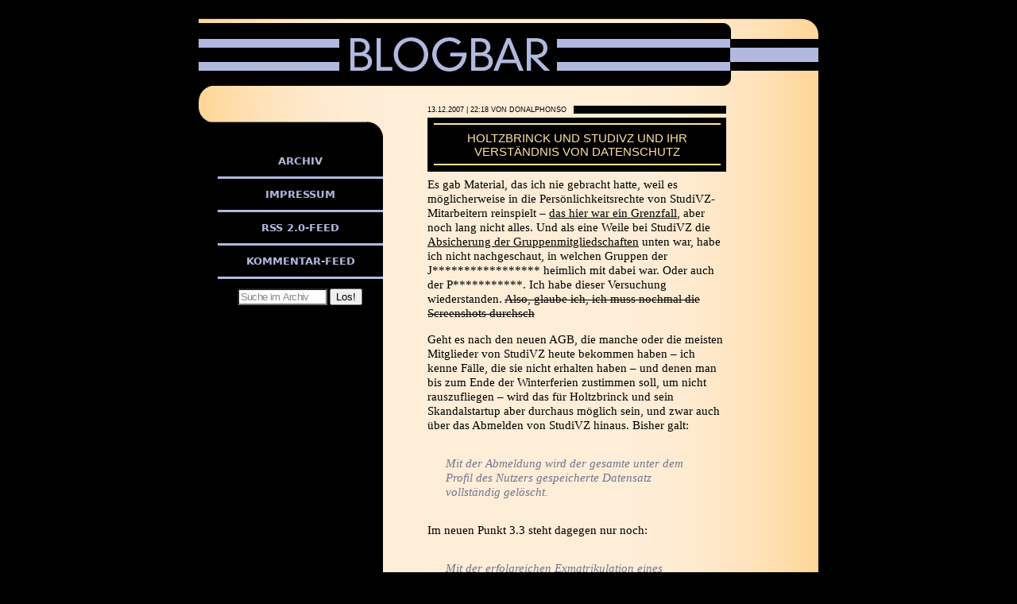

--- FILE ---
content_type: text/html; charset=UTF-8
request_url: https://blogbar.de/archiv/2007/12/13/holtzbrinck-und-studivz-und-ihr-verstandnis-von-datenschutz/
body_size: 46949
content:
<!DOCTYPE html PUBLIC "-//W3C//DTD XHTML 1.0 Transitional//EN" "http://www.w3.org/TR/xhtml1/DTD/xhtml1-transitional.dtd">
<html xmlns="http://www.w3.org/1999/xhtml">

<!-- #bbmark ====================== START HEAD ====================== -->
<head profile="http://gmpg.org/xfn/1">
	
	<meta http-equiv="Content-Type" content="text/html; charset=UTF-8" />
	<meta name="generator" content="WordPress 6.7.1" />
	<!-- -->
	<meta name="author" content="Kai Pahl, Don Alphonso" />
	<meta name="Content-language" content="de" />
	<meta name="copyright" content="Blogs!, Hamburg, Germany" />
	<meta name="description" content="Begleitende Website zum Buch &#8222;Blogs!&#8220; vom Schwarzkopf &amp; Schwarzkopf Verlag. Das Buch enth&auml;lt Ausz�ge von einigen der besten deutschsprachigen Blogs." />
	<meta name="keywords" content="Blogs, Weblogs, Kai Pahl, dogfood, Don Alphonso, Blogs!, Buch, Blogbuch" />
	<meta http-equiv="imagetoolbar" content="no" />
	<meta name="MSSmartTagsPreventParsing" content="TRUE" />
	<meta name="robots" content="index,follow" />
	<!-- -->
	<title>Blogs! Buch Blog &raquo; Holtzbrinck und StudiVZ und ihr Verständnis von Datenschutz</title>
	<!-- leave this for stats -->
<link rel="stylesheet" href="/yukka/wp-content/themes/blogbar2/style.css" type="text/css" media="screen" /><!--[if IE]> <link rel="stylesheet" href="/yukka/wp-content/themes/blogbar2/style_win.css" type="text/css" media="screen" /> <![endif]--><!--[if lte IE 6]> <link rel="stylesheet" href="/yukka/wp-content/themes/blogbar2/style_win6.css" type="text/css" media="screen" /> <![endif]-->	<link rel="alternate" type="application/rss+xml" title="RSS 2.0" href="https://blogbar.de/feed/" />
	<link rel="alternate" type="text/xml" title="RSS .92" href="https://blogbar.de/feed/rss/" />
	<link rel="alternate" type="application/atom+xml" title="Atom 0.3" href="https://blogbar.de/feed/atom/" />
	<!-- -->
	<link rel="Start" href="http://www.blogbar.de/index.php" />
	<link rel="Index" href="http://www.blogbar.de/index.php" />
	<!-- -->
	<link rel="pingback" href="https://blogbar.de/yukka/xmlrpc.php" />
    	<link rel='archives' title='May 2012' href='https://blogbar.de/archiv/2012/05/' />
	<link rel='archives' title='March 2012' href='https://blogbar.de/archiv/2012/03/' />
	<link rel='archives' title='February 2012' href='https://blogbar.de/archiv/2012/02/' />
	<link rel='archives' title='October 2011' href='https://blogbar.de/archiv/2011/10/' />
	<link rel='archives' title='August 2011' href='https://blogbar.de/archiv/2011/08/' />
	<link rel='archives' title='June 2011' href='https://blogbar.de/archiv/2011/06/' />
	<link rel='archives' title='May 2011' href='https://blogbar.de/archiv/2011/05/' />
	<link rel='archives' title='March 2011' href='https://blogbar.de/archiv/2011/03/' />
	<link rel='archives' title='January 2011' href='https://blogbar.de/archiv/2011/01/' />
	<link rel='archives' title='December 2010' href='https://blogbar.de/archiv/2010/12/' />
	<link rel='archives' title='November 2010' href='https://blogbar.de/archiv/2010/11/' />
	<link rel='archives' title='August 2010' href='https://blogbar.de/archiv/2010/08/' />
	<link rel='archives' title='July 2010' href='https://blogbar.de/archiv/2010/07/' />
	<link rel='archives' title='June 2010' href='https://blogbar.de/archiv/2010/06/' />
	<link rel='archives' title='May 2010' href='https://blogbar.de/archiv/2010/05/' />
	<link rel='archives' title='April 2010' href='https://blogbar.de/archiv/2010/04/' />
	<link rel='archives' title='March 2010' href='https://blogbar.de/archiv/2010/03/' />
	<link rel='archives' title='February 2010' href='https://blogbar.de/archiv/2010/02/' />
	<link rel='archives' title='December 2009' href='https://blogbar.de/archiv/2009/12/' />
	<link rel='archives' title='November 2009' href='https://blogbar.de/archiv/2009/11/' />
	<link rel='archives' title='October 2009' href='https://blogbar.de/archiv/2009/10/' />
	<link rel='archives' title='September 2009' href='https://blogbar.de/archiv/2009/09/' />
	<link rel='archives' title='August 2009' href='https://blogbar.de/archiv/2009/08/' />
	<link rel='archives' title='July 2009' href='https://blogbar.de/archiv/2009/07/' />
	<link rel='archives' title='June 2009' href='https://blogbar.de/archiv/2009/06/' />
	<link rel='archives' title='May 2009' href='https://blogbar.de/archiv/2009/05/' />
	<link rel='archives' title='April 2009' href='https://blogbar.de/archiv/2009/04/' />
	<link rel='archives' title='March 2009' href='https://blogbar.de/archiv/2009/03/' />
	<link rel='archives' title='February 2009' href='https://blogbar.de/archiv/2009/02/' />
	<link rel='archives' title='January 2009' href='https://blogbar.de/archiv/2009/01/' />
	<link rel='archives' title='December 2008' href='https://blogbar.de/archiv/2008/12/' />
	<link rel='archives' title='November 2008' href='https://blogbar.de/archiv/2008/11/' />
	<link rel='archives' title='October 2008' href='https://blogbar.de/archiv/2008/10/' />
	<link rel='archives' title='September 2008' href='https://blogbar.de/archiv/2008/09/' />
	<link rel='archives' title='August 2008' href='https://blogbar.de/archiv/2008/08/' />
	<link rel='archives' title='July 2008' href='https://blogbar.de/archiv/2008/07/' />
	<link rel='archives' title='June 2008' href='https://blogbar.de/archiv/2008/06/' />
	<link rel='archives' title='May 2008' href='https://blogbar.de/archiv/2008/05/' />
	<link rel='archives' title='April 2008' href='https://blogbar.de/archiv/2008/04/' />
	<link rel='archives' title='March 2008' href='https://blogbar.de/archiv/2008/03/' />
	<link rel='archives' title='February 2008' href='https://blogbar.de/archiv/2008/02/' />
	<link rel='archives' title='January 2008' href='https://blogbar.de/archiv/2008/01/' />
	<link rel='archives' title='December 2007' href='https://blogbar.de/archiv/2007/12/' />
	<link rel='archives' title='November 2007' href='https://blogbar.de/archiv/2007/11/' />
	<link rel='archives' title='October 2007' href='https://blogbar.de/archiv/2007/10/' />
	<link rel='archives' title='September 2007' href='https://blogbar.de/archiv/2007/09/' />
	<link rel='archives' title='August 2007' href='https://blogbar.de/archiv/2007/08/' />
	<link rel='archives' title='July 2007' href='https://blogbar.de/archiv/2007/07/' />
	<link rel='archives' title='June 2007' href='https://blogbar.de/archiv/2007/06/' />
	<link rel='archives' title='May 2007' href='https://blogbar.de/archiv/2007/05/' />
	<link rel='archives' title='April 2007' href='https://blogbar.de/archiv/2007/04/' />
	<link rel='archives' title='March 2007' href='https://blogbar.de/archiv/2007/03/' />
	<link rel='archives' title='February 2007' href='https://blogbar.de/archiv/2007/02/' />
	<link rel='archives' title='January 2007' href='https://blogbar.de/archiv/2007/01/' />
	<link rel='archives' title='December 2006' href='https://blogbar.de/archiv/2006/12/' />
	<link rel='archives' title='November 2006' href='https://blogbar.de/archiv/2006/11/' />
	<link rel='archives' title='October 2006' href='https://blogbar.de/archiv/2006/10/' />
	<link rel='archives' title='September 2006' href='https://blogbar.de/archiv/2006/09/' />
	<link rel='archives' title='August 2006' href='https://blogbar.de/archiv/2006/08/' />
	<link rel='archives' title='July 2006' href='https://blogbar.de/archiv/2006/07/' />
	<link rel='archives' title='June 2006' href='https://blogbar.de/archiv/2006/06/' />
	<link rel='archives' title='May 2006' href='https://blogbar.de/archiv/2006/05/' />
	<link rel='archives' title='April 2006' href='https://blogbar.de/archiv/2006/04/' />
	<link rel='archives' title='March 2006' href='https://blogbar.de/archiv/2006/03/' />
	<link rel='archives' title='February 2006' href='https://blogbar.de/archiv/2006/02/' />
	<link rel='archives' title='January 2006' href='https://blogbar.de/archiv/2006/01/' />
	<link rel='archives' title='December 2005' href='https://blogbar.de/archiv/2005/12/' />
	<link rel='archives' title='November 2005' href='https://blogbar.de/archiv/2005/11/' />
	<link rel='archives' title='October 2005' href='https://blogbar.de/archiv/2005/10/' />
	<link rel='archives' title='September 2005' href='https://blogbar.de/archiv/2005/09/' />
	<link rel='archives' title='August 2005' href='https://blogbar.de/archiv/2005/08/' />
	<link rel='archives' title='July 2005' href='https://blogbar.de/archiv/2005/07/' />
	<link rel='archives' title='June 2005' href='https://blogbar.de/archiv/2005/06/' />
	<link rel='archives' title='May 2005' href='https://blogbar.de/archiv/2005/05/' />
	<link rel='archives' title='April 2005' href='https://blogbar.de/archiv/2005/04/' />
	<link rel='archives' title='March 2005' href='https://blogbar.de/archiv/2005/03/' />
	<link rel='archives' title='February 2005' href='https://blogbar.de/archiv/2005/02/' />
	<link rel='archives' title='January 2005' href='https://blogbar.de/archiv/2005/01/' />
	<link rel='archives' title='December 2004' href='https://blogbar.de/archiv/2004/12/' />
	<link rel='archives' title='November 2004' href='https://blogbar.de/archiv/2004/11/' />
	<link rel='archives' title='October 2004' href='https://blogbar.de/archiv/2004/10/' />
	<link rel='archives' title='September 2004' href='https://blogbar.de/archiv/2004/09/' />
	<link rel='archives' title='August 2004' href='https://blogbar.de/archiv/2004/08/' />
	<link rel='archives' title='July 2004' href='https://blogbar.de/archiv/2004/07/' />
	<link rel='archives' title='June 2004' href='https://blogbar.de/archiv/2004/06/' />
	<link rel='archives' title='May 2004' href='https://blogbar.de/archiv/2004/05/' />
		<meta name='robots' content='max-image-preview:large' />
	<style>img:is([sizes="auto" i], [sizes^="auto," i]) { contain-intrinsic-size: 3000px 1500px }</style>
	<link rel="alternate" type="application/rss+xml" title="Blogs! Buch Blog &raquo; Holtzbrinck und StudiVZ und ihr Verständnis von Datenschutz Comments Feed" href="https://blogbar.de/archiv/2007/12/13/holtzbrinck-und-studivz-und-ihr-verstandnis-von-datenschutz/feed/" />
<script type="text/javascript">
/* <![CDATA[ */
window._wpemojiSettings = {"baseUrl":"https:\/\/s.w.org\/images\/core\/emoji\/15.0.3\/72x72\/","ext":".png","svgUrl":"https:\/\/s.w.org\/images\/core\/emoji\/15.0.3\/svg\/","svgExt":".svg","source":{"concatemoji":"https:\/\/blogbar.de\/yukka\/wp-includes\/js\/wp-emoji-release.min.js?ver=6.7.1"}};
/*! This file is auto-generated */
!function(i,n){var o,s,e;function c(e){try{var t={supportTests:e,timestamp:(new Date).valueOf()};sessionStorage.setItem(o,JSON.stringify(t))}catch(e){}}function p(e,t,n){e.clearRect(0,0,e.canvas.width,e.canvas.height),e.fillText(t,0,0);var t=new Uint32Array(e.getImageData(0,0,e.canvas.width,e.canvas.height).data),r=(e.clearRect(0,0,e.canvas.width,e.canvas.height),e.fillText(n,0,0),new Uint32Array(e.getImageData(0,0,e.canvas.width,e.canvas.height).data));return t.every(function(e,t){return e===r[t]})}function u(e,t,n){switch(t){case"flag":return n(e,"\ud83c\udff3\ufe0f\u200d\u26a7\ufe0f","\ud83c\udff3\ufe0f\u200b\u26a7\ufe0f")?!1:!n(e,"\ud83c\uddfa\ud83c\uddf3","\ud83c\uddfa\u200b\ud83c\uddf3")&&!n(e,"\ud83c\udff4\udb40\udc67\udb40\udc62\udb40\udc65\udb40\udc6e\udb40\udc67\udb40\udc7f","\ud83c\udff4\u200b\udb40\udc67\u200b\udb40\udc62\u200b\udb40\udc65\u200b\udb40\udc6e\u200b\udb40\udc67\u200b\udb40\udc7f");case"emoji":return!n(e,"\ud83d\udc26\u200d\u2b1b","\ud83d\udc26\u200b\u2b1b")}return!1}function f(e,t,n){var r="undefined"!=typeof WorkerGlobalScope&&self instanceof WorkerGlobalScope?new OffscreenCanvas(300,150):i.createElement("canvas"),a=r.getContext("2d",{willReadFrequently:!0}),o=(a.textBaseline="top",a.font="600 32px Arial",{});return e.forEach(function(e){o[e]=t(a,e,n)}),o}function t(e){var t=i.createElement("script");t.src=e,t.defer=!0,i.head.appendChild(t)}"undefined"!=typeof Promise&&(o="wpEmojiSettingsSupports",s=["flag","emoji"],n.supports={everything:!0,everythingExceptFlag:!0},e=new Promise(function(e){i.addEventListener("DOMContentLoaded",e,{once:!0})}),new Promise(function(t){var n=function(){try{var e=JSON.parse(sessionStorage.getItem(o));if("object"==typeof e&&"number"==typeof e.timestamp&&(new Date).valueOf()<e.timestamp+604800&&"object"==typeof e.supportTests)return e.supportTests}catch(e){}return null}();if(!n){if("undefined"!=typeof Worker&&"undefined"!=typeof OffscreenCanvas&&"undefined"!=typeof URL&&URL.createObjectURL&&"undefined"!=typeof Blob)try{var e="postMessage("+f.toString()+"("+[JSON.stringify(s),u.toString(),p.toString()].join(",")+"));",r=new Blob([e],{type:"text/javascript"}),a=new Worker(URL.createObjectURL(r),{name:"wpTestEmojiSupports"});return void(a.onmessage=function(e){c(n=e.data),a.terminate(),t(n)})}catch(e){}c(n=f(s,u,p))}t(n)}).then(function(e){for(var t in e)n.supports[t]=e[t],n.supports.everything=n.supports.everything&&n.supports[t],"flag"!==t&&(n.supports.everythingExceptFlag=n.supports.everythingExceptFlag&&n.supports[t]);n.supports.everythingExceptFlag=n.supports.everythingExceptFlag&&!n.supports.flag,n.DOMReady=!1,n.readyCallback=function(){n.DOMReady=!0}}).then(function(){return e}).then(function(){var e;n.supports.everything||(n.readyCallback(),(e=n.source||{}).concatemoji?t(e.concatemoji):e.wpemoji&&e.twemoji&&(t(e.twemoji),t(e.wpemoji)))}))}((window,document),window._wpemojiSettings);
/* ]]> */
</script>
<style id='wp-emoji-styles-inline-css' type='text/css'>

	img.wp-smiley, img.emoji {
		display: inline !important;
		border: none !important;
		box-shadow: none !important;
		height: 1em !important;
		width: 1em !important;
		margin: 0 0.07em !important;
		vertical-align: -0.1em !important;
		background: none !important;
		padding: 0 !important;
	}
</style>
<link rel='stylesheet' id='wp-block-library-css' href='https://blogbar.de/yukka/wp-includes/css/dist/block-library/style.min.css?ver=6.7.1' type='text/css' media='all' />
<style id='classic-theme-styles-inline-css' type='text/css'>
/*! This file is auto-generated */
.wp-block-button__link{color:#fff;background-color:#32373c;border-radius:9999px;box-shadow:none;text-decoration:none;padding:calc(.667em + 2px) calc(1.333em + 2px);font-size:1.125em}.wp-block-file__button{background:#32373c;color:#fff;text-decoration:none}
</style>
<style id='global-styles-inline-css' type='text/css'>
:root{--wp--preset--aspect-ratio--square: 1;--wp--preset--aspect-ratio--4-3: 4/3;--wp--preset--aspect-ratio--3-4: 3/4;--wp--preset--aspect-ratio--3-2: 3/2;--wp--preset--aspect-ratio--2-3: 2/3;--wp--preset--aspect-ratio--16-9: 16/9;--wp--preset--aspect-ratio--9-16: 9/16;--wp--preset--color--black: #000000;--wp--preset--color--cyan-bluish-gray: #abb8c3;--wp--preset--color--white: #ffffff;--wp--preset--color--pale-pink: #f78da7;--wp--preset--color--vivid-red: #cf2e2e;--wp--preset--color--luminous-vivid-orange: #ff6900;--wp--preset--color--luminous-vivid-amber: #fcb900;--wp--preset--color--light-green-cyan: #7bdcb5;--wp--preset--color--vivid-green-cyan: #00d084;--wp--preset--color--pale-cyan-blue: #8ed1fc;--wp--preset--color--vivid-cyan-blue: #0693e3;--wp--preset--color--vivid-purple: #9b51e0;--wp--preset--gradient--vivid-cyan-blue-to-vivid-purple: linear-gradient(135deg,rgba(6,147,227,1) 0%,rgb(155,81,224) 100%);--wp--preset--gradient--light-green-cyan-to-vivid-green-cyan: linear-gradient(135deg,rgb(122,220,180) 0%,rgb(0,208,130) 100%);--wp--preset--gradient--luminous-vivid-amber-to-luminous-vivid-orange: linear-gradient(135deg,rgba(252,185,0,1) 0%,rgba(255,105,0,1) 100%);--wp--preset--gradient--luminous-vivid-orange-to-vivid-red: linear-gradient(135deg,rgba(255,105,0,1) 0%,rgb(207,46,46) 100%);--wp--preset--gradient--very-light-gray-to-cyan-bluish-gray: linear-gradient(135deg,rgb(238,238,238) 0%,rgb(169,184,195) 100%);--wp--preset--gradient--cool-to-warm-spectrum: linear-gradient(135deg,rgb(74,234,220) 0%,rgb(151,120,209) 20%,rgb(207,42,186) 40%,rgb(238,44,130) 60%,rgb(251,105,98) 80%,rgb(254,248,76) 100%);--wp--preset--gradient--blush-light-purple: linear-gradient(135deg,rgb(255,206,236) 0%,rgb(152,150,240) 100%);--wp--preset--gradient--blush-bordeaux: linear-gradient(135deg,rgb(254,205,165) 0%,rgb(254,45,45) 50%,rgb(107,0,62) 100%);--wp--preset--gradient--luminous-dusk: linear-gradient(135deg,rgb(255,203,112) 0%,rgb(199,81,192) 50%,rgb(65,88,208) 100%);--wp--preset--gradient--pale-ocean: linear-gradient(135deg,rgb(255,245,203) 0%,rgb(182,227,212) 50%,rgb(51,167,181) 100%);--wp--preset--gradient--electric-grass: linear-gradient(135deg,rgb(202,248,128) 0%,rgb(113,206,126) 100%);--wp--preset--gradient--midnight: linear-gradient(135deg,rgb(2,3,129) 0%,rgb(40,116,252) 100%);--wp--preset--font-size--small: 13px;--wp--preset--font-size--medium: 20px;--wp--preset--font-size--large: 36px;--wp--preset--font-size--x-large: 42px;--wp--preset--spacing--20: 0.44rem;--wp--preset--spacing--30: 0.67rem;--wp--preset--spacing--40: 1rem;--wp--preset--spacing--50: 1.5rem;--wp--preset--spacing--60: 2.25rem;--wp--preset--spacing--70: 3.38rem;--wp--preset--spacing--80: 5.06rem;--wp--preset--shadow--natural: 6px 6px 9px rgba(0, 0, 0, 0.2);--wp--preset--shadow--deep: 12px 12px 50px rgba(0, 0, 0, 0.4);--wp--preset--shadow--sharp: 6px 6px 0px rgba(0, 0, 0, 0.2);--wp--preset--shadow--outlined: 6px 6px 0px -3px rgba(255, 255, 255, 1), 6px 6px rgba(0, 0, 0, 1);--wp--preset--shadow--crisp: 6px 6px 0px rgba(0, 0, 0, 1);}:where(.is-layout-flex){gap: 0.5em;}:where(.is-layout-grid){gap: 0.5em;}body .is-layout-flex{display: flex;}.is-layout-flex{flex-wrap: wrap;align-items: center;}.is-layout-flex > :is(*, div){margin: 0;}body .is-layout-grid{display: grid;}.is-layout-grid > :is(*, div){margin: 0;}:where(.wp-block-columns.is-layout-flex){gap: 2em;}:where(.wp-block-columns.is-layout-grid){gap: 2em;}:where(.wp-block-post-template.is-layout-flex){gap: 1.25em;}:where(.wp-block-post-template.is-layout-grid){gap: 1.25em;}.has-black-color{color: var(--wp--preset--color--black) !important;}.has-cyan-bluish-gray-color{color: var(--wp--preset--color--cyan-bluish-gray) !important;}.has-white-color{color: var(--wp--preset--color--white) !important;}.has-pale-pink-color{color: var(--wp--preset--color--pale-pink) !important;}.has-vivid-red-color{color: var(--wp--preset--color--vivid-red) !important;}.has-luminous-vivid-orange-color{color: var(--wp--preset--color--luminous-vivid-orange) !important;}.has-luminous-vivid-amber-color{color: var(--wp--preset--color--luminous-vivid-amber) !important;}.has-light-green-cyan-color{color: var(--wp--preset--color--light-green-cyan) !important;}.has-vivid-green-cyan-color{color: var(--wp--preset--color--vivid-green-cyan) !important;}.has-pale-cyan-blue-color{color: var(--wp--preset--color--pale-cyan-blue) !important;}.has-vivid-cyan-blue-color{color: var(--wp--preset--color--vivid-cyan-blue) !important;}.has-vivid-purple-color{color: var(--wp--preset--color--vivid-purple) !important;}.has-black-background-color{background-color: var(--wp--preset--color--black) !important;}.has-cyan-bluish-gray-background-color{background-color: var(--wp--preset--color--cyan-bluish-gray) !important;}.has-white-background-color{background-color: var(--wp--preset--color--white) !important;}.has-pale-pink-background-color{background-color: var(--wp--preset--color--pale-pink) !important;}.has-vivid-red-background-color{background-color: var(--wp--preset--color--vivid-red) !important;}.has-luminous-vivid-orange-background-color{background-color: var(--wp--preset--color--luminous-vivid-orange) !important;}.has-luminous-vivid-amber-background-color{background-color: var(--wp--preset--color--luminous-vivid-amber) !important;}.has-light-green-cyan-background-color{background-color: var(--wp--preset--color--light-green-cyan) !important;}.has-vivid-green-cyan-background-color{background-color: var(--wp--preset--color--vivid-green-cyan) !important;}.has-pale-cyan-blue-background-color{background-color: var(--wp--preset--color--pale-cyan-blue) !important;}.has-vivid-cyan-blue-background-color{background-color: var(--wp--preset--color--vivid-cyan-blue) !important;}.has-vivid-purple-background-color{background-color: var(--wp--preset--color--vivid-purple) !important;}.has-black-border-color{border-color: var(--wp--preset--color--black) !important;}.has-cyan-bluish-gray-border-color{border-color: var(--wp--preset--color--cyan-bluish-gray) !important;}.has-white-border-color{border-color: var(--wp--preset--color--white) !important;}.has-pale-pink-border-color{border-color: var(--wp--preset--color--pale-pink) !important;}.has-vivid-red-border-color{border-color: var(--wp--preset--color--vivid-red) !important;}.has-luminous-vivid-orange-border-color{border-color: var(--wp--preset--color--luminous-vivid-orange) !important;}.has-luminous-vivid-amber-border-color{border-color: var(--wp--preset--color--luminous-vivid-amber) !important;}.has-light-green-cyan-border-color{border-color: var(--wp--preset--color--light-green-cyan) !important;}.has-vivid-green-cyan-border-color{border-color: var(--wp--preset--color--vivid-green-cyan) !important;}.has-pale-cyan-blue-border-color{border-color: var(--wp--preset--color--pale-cyan-blue) !important;}.has-vivid-cyan-blue-border-color{border-color: var(--wp--preset--color--vivid-cyan-blue) !important;}.has-vivid-purple-border-color{border-color: var(--wp--preset--color--vivid-purple) !important;}.has-vivid-cyan-blue-to-vivid-purple-gradient-background{background: var(--wp--preset--gradient--vivid-cyan-blue-to-vivid-purple) !important;}.has-light-green-cyan-to-vivid-green-cyan-gradient-background{background: var(--wp--preset--gradient--light-green-cyan-to-vivid-green-cyan) !important;}.has-luminous-vivid-amber-to-luminous-vivid-orange-gradient-background{background: var(--wp--preset--gradient--luminous-vivid-amber-to-luminous-vivid-orange) !important;}.has-luminous-vivid-orange-to-vivid-red-gradient-background{background: var(--wp--preset--gradient--luminous-vivid-orange-to-vivid-red) !important;}.has-very-light-gray-to-cyan-bluish-gray-gradient-background{background: var(--wp--preset--gradient--very-light-gray-to-cyan-bluish-gray) !important;}.has-cool-to-warm-spectrum-gradient-background{background: var(--wp--preset--gradient--cool-to-warm-spectrum) !important;}.has-blush-light-purple-gradient-background{background: var(--wp--preset--gradient--blush-light-purple) !important;}.has-blush-bordeaux-gradient-background{background: var(--wp--preset--gradient--blush-bordeaux) !important;}.has-luminous-dusk-gradient-background{background: var(--wp--preset--gradient--luminous-dusk) !important;}.has-pale-ocean-gradient-background{background: var(--wp--preset--gradient--pale-ocean) !important;}.has-electric-grass-gradient-background{background: var(--wp--preset--gradient--electric-grass) !important;}.has-midnight-gradient-background{background: var(--wp--preset--gradient--midnight) !important;}.has-small-font-size{font-size: var(--wp--preset--font-size--small) !important;}.has-medium-font-size{font-size: var(--wp--preset--font-size--medium) !important;}.has-large-font-size{font-size: var(--wp--preset--font-size--large) !important;}.has-x-large-font-size{font-size: var(--wp--preset--font-size--x-large) !important;}
:where(.wp-block-post-template.is-layout-flex){gap: 1.25em;}:where(.wp-block-post-template.is-layout-grid){gap: 1.25em;}
:where(.wp-block-columns.is-layout-flex){gap: 2em;}:where(.wp-block-columns.is-layout-grid){gap: 2em;}
:root :where(.wp-block-pullquote){font-size: 1.5em;line-height: 1.6;}
</style>
<link rel="https://api.w.org/" href="https://blogbar.de/wp-json/" /><link rel="alternate" title="JSON" type="application/json" href="https://blogbar.de/wp-json/wp/v2/posts/1059" /><link rel="EditURI" type="application/rsd+xml" title="RSD" href="https://blogbar.de/yukka/xmlrpc.php?rsd" />
<meta name="generator" content="WordPress 6.7.1" />
<link rel="canonical" href="https://blogbar.de/archiv/2007/12/13/holtzbrinck-und-studivz-und-ihr-verstandnis-von-datenschutz/" />
<link rel='shortlink' href='https://blogbar.de/?p=1059' />
<link rel="alternate" title="oEmbed (JSON)" type="application/json+oembed" href="https://blogbar.de/wp-json/oembed/1.0/embed?url=https%3A%2F%2Fblogbar.de%2Farchiv%2F2007%2F12%2F13%2Fholtzbrinck-und-studivz-und-ihr-verstandnis-von-datenschutz%2F" />
<link rel="alternate" title="oEmbed (XML)" type="text/xml+oembed" href="https://blogbar.de/wp-json/oembed/1.0/embed?url=https%3A%2F%2Fblogbar.de%2Farchiv%2F2007%2F12%2F13%2Fholtzbrinck-und-studivz-und-ihr-verstandnis-von-datenschutz%2F&#038;format=xml" />
</head>

<!-- #bbmark ====================== START BODY ====================== -->
<body id="index" class="wordpress y2026 m01 d27 h10 single s-y2007 s-m12 s-d14 s-h12 s-category-blogosphre s-category-blogs-companies s-author-DonAlphonso">

	<div id="page">

	<!-- === START Header==== -->
		<div id="header">
			<h1><a href="/" title="blogbar" title="Das Blog �ber Blogs"><span>blogbar</span></a></h1>
		</div>
	<!-- === ENDE Header === -->

	<div id="container">
	
		<!-- #bbmark ====================== START Content ====================== -->
		<div id="content">
		<!--
<div style="color: #ff9900;"><strong>Blog-Bastelei</strong>: im Laufe des Freitag nachmittags wird am Blog gebastelt. W�hrenddessen kann es immer wieder zu kleinen Problemen kommen. Ich bitte um Entschuldigung.</div>
		<div>&nbsp;</div>
-->
					
		<!-- #bbmark .......... Post .......... -->
			<div class="post">
				<!-- #bbmark .......... Metadaten .......... -->
				<div class="metadaten">
					<div><span>13.12.2007 | 22:18 von DonAlphonso</span></div>
				</div>
				<!-- #bbmark .......... H2 Titel .......... -->
				 <h2 class="post-title" id="post-1059"><a href="https://blogbar.de/archiv/2007/12/13/holtzbrinck-und-studivz-und-ihr-verstandnis-von-datenschutz/" rel="bookmark" title="Permanent Link: Holtzbrinck und StudiVZ und ihr Verständnis von Datenschutz">Holtzbrinck und StudiVZ und ihr Verständnis von Datenschutz</a></h2>
				<!-- #bbmark .......... Post-Content .......... -->
				<div class="post-content">
					<p>Es gab Material, das ich nie gebracht hatte, weil es möglicherweise in die Persönlichkeitsrechte von StudiVZ-Mitarbeitern reinspielt &#8211; <a href="http://www.blogbar.de/archiv/2006/11/23/studivz-700-stalker-und-der-datenschutz/">das hier war ein Grenzfall</a>, aber noch lang nicht alles. Und als eine Weile bei StudiVZ die <a href="http://blogbar.de/archiv/2007/11/20/uble-datenschutzpanne-bei-studivz/">Absicherung der Gruppenmitgliedschaften</a> unten war, habe ich nicht nachgeschaut, in welchen Gruppen der J***************** heimlich mit dabei war. Oder auch der P***********. Ich habe dieser Versuchung wiederstanden. <strike>Also, glaube ich, ich muss nochmal die Screenshots durchsch</strike></p>
<p>Geht es nach den neuen AGB, die manche oder die meisten Mitglieder von StudiVZ heute bekommen haben &#8211; ich kenne Fälle, die sie nicht erhalten haben &#8211; und denen man bis zum Ende der Winterferien zustimmen soll, um nicht rauszufliegen &#8211; wird das für Holtzbrinck und sein Skandalstartup aber durchaus möglich sein, und zwar auch über das Abmelden von StudiVZ hinaus. Bisher galt:</p>
<blockquote><p>Mit der Abmeldung wird der gesamte unter dem Profil des Nutzers gespeicherte Datensatz vollständig gelöscht.</p></blockquote>
<p>Im neuen Punkt 3.3 steht dagegen nur noch:</p>
<blockquote><p>Mit der erfolgreichen Exmatrikulation eines Nutzers ist der Account des Nutzers nicht mehr zugänglich und sind die vom Nutzer in seinem Profil (&#8220;Meine Seite&#8221;) gemachten Angaben über das studiVZ-Netzwerk nicht mehr einsehbar.</p></blockquote>
<p>Aber sonst? Nicht mehr einsehbar ist etwas anderes als vollständig gelöscht, und heisst nicht, dass StudiVZ und Holtzbrinck nicht bis ans Ende aller Tage die Daten nicht behalten &#8211; und verwerten können. Und wer nicht begreift, was der dauerhafte Zugriff bedeutet, mag sich <a href="http://www.blogbar.de/archiv/2006/12/04/deine-absolut-vollkommen-harmlosen-daten-bei-studivz/">das hier nochmal</a> durchlesen. Nebenbei genehmigt man auch die Auswertung der Daten zu Marketingzwecken, Herausgabe der Daten an Dritte und erlaubt jede Form von Werbebotschaften durch hinterlegte Kanäle:</p>
<blockquote><p>Zudem erkläre ich mich einverstanden, dass studiVZ meine  personenbezogenen Daten nutzt, um mir Marketing-Mitteilungen  unter Verwendung elektronischer Post zuzusenden (z.B. zum  Versand von E-Mails an die von mir für die Nutzung des StudiVZ-Netzwerkes verwendete E-Mail-Adresse, SMS-Werbung an die von mir hinterlegte Mobilfunk-Rufnummer sowie von Nachrichten mit werbendem Charakter über den Nachrichtendienst von studiVZ oder einen von mir angegebenen Instant-Messenger).</p></blockquote>
<p>Mir graust es bei dem Gedanken an die Datenmengen, die StudiVZ und Holtzbrinck bei Bestätigung der AGB auch dauerhaft in der Hand haben. Man hört, dass die Geschäfte nicht gut laufen, hohe Kosten, geringe Einnahmen und schlecht laufende ausländische Töchter, also macht man sich an das Vermarkten der Daten. Kleiner Tipp: Alte Daten peu a peu löschen, durch neue, falsche Daten ersetzen, und dann abmelden. Wer sowas unterschreibt, braucht sich später nicht wundern, wenn seine alten Daten auf die ein oder andere Weise die Runde machen &#8211; an Orten, wo man sich das nicht wünscht. Und wer jetzt meint, dass es dort zugehe wie in der Veraltung eines totalitären Staates &#8211; der sollte morgen mal reinschauen.</p>
<p>Denn so wie es ausschaut, hegt man dort eine gewisse, na, sagen wir mal, Toleranz für seltsame Leute.</p>
				</div>
				<!-- #bbmark .......... Feedback .......... -->
				<div class="feedback">
					 
					<a href="https://blogbar.de/archiv/2007/12/13/holtzbrinck-und-studivz-und-ihr-verstandnis-von-datenschutz/#comments">Zu den 165 Kommentaren -&gt;</a> 
				</div>
				
				<!-- START Pager -->
				<div class="pager">
					<div class="prev"><a href="https://blogbar.de/archiv/2007/12/13/horror-vacui/" rel="prev">&laquo; �ltere Eintr�ge</a></div>
					<div class="succ"><a href="https://blogbar.de/archiv/2007/12/15/die-kuchengotter-die-kulturdiebe-ihre-kakerlaken-und-ihr-sozialsystem/" rel="next">Neuere Eintr�ge &raquo;</a></div>
				</div>
				<!-- ENDE Pager -->
		
				<!--
				<rdf:RDF xmlns:rdf="http://www.w3.org/1999/02/22-rdf-syntax-ns#"
			xmlns:dc="http://purl.org/dc/elements/1.1/"
			xmlns:trackback="http://madskills.com/public/xml/rss/module/trackback/">
		<rdf:Description rdf:about="https://blogbar.de/archiv/2007/12/13/holtzbrinck-und-studivz-und-ihr-verstandnis-von-datenschutz/"
    dc:identifier="https://blogbar.de/archiv/2007/12/13/holtzbrinck-und-studivz-und-ihr-verstandnis-von-datenschutz/"
    dc:title="Holtzbrinck und StudiVZ und ihr Verständnis von Datenschutz"
    trackback:ping="https://blogbar.de/archiv/2007/12/13/holtzbrinck-und-studivz-und-ihr-verstandnis-von-datenschutz/trackback/" />
</rdf:RDF>				-->
			<!-- #bbmark .......... Comment-Include .......... -->
				<!-- You can start editing here. -->
<div id="comments">
		
		<div class="feedback"><a href="#comments" name="comments">165 Kommentare zum Eintrag</a></div> 
	
		
		
			
		
	<!-- =========== START Kommentar-Loop =========== -->
			<ol id="commentlist">
		
							<li id="comment-371880">
					<div class="post-comment-meta">
						<span> Manuel, 13.12.2007, <a href="#comment-371880" style="text-decoration: none !important; border-bottom: 0 !important;">22:51</a> </span>
					</div>
					
										
					<p>&#8220;Mit der erfolgreichen Exmatrikulation eines Nutzers ist der Account des Nutzers nicht mehr zugänglich und sind die vom Nutzer in seinem Profil (”Meine Seite”) gemachten Angaben über das studiVZ-Netzwerk nicht mehr einsehbar.&#8221;</p>
<p>Kann ich denn, gesetz den Fall ich wäre Mitglied beim StalkerVZ &#8211; und würde dort raus wollen, trotzdem die Löschung meiner Daten verlangen?</p>
<p>Sprich: verstößt die AGB nicht gegen geltendes Recht? Oder ist das tatsächlich erlaubt, einfach die Daten zu behalten???</p>
<p>Ich mein &#8211; sogar die SchuFa muss irgendwann mal löschen *lacht*</p>
				</li>
							<li id="comment-371889">
					<div class="post-comment-meta">
						<span> <a href="http://rebellmarkt.blogger.de" class="url" rel="ugc external nofollow">DonAlphonso</a>, 13.12.2007, <a href="#comment-371889" style="text-decoration: none !important; border-bottom: 0 !important;">23:00</a> </span>
					</div>
					
										
					<p>Man müsste sowas fast mal konstruieren und dann per Musterprozess durch alle Instanzen klagen. Ich nehme nach meinen Erfahrungen an, dass die Gruschler das alles gar nicht so schlimm finden &#8211; darf doch jeder wissen &#8482;.</p>
				</li>
							<li id="comment-371901">
					<div class="post-comment-meta">
						<span> <a href="http://www.onlymeblog.de" class="url" rel="ugc external nofollow">ThomasEuler</a>, 13.12.2007, <a href="#comment-371901" style="text-decoration: none !important; border-bottom: 0 !important;">23:10</a> </span>
					</div>
					
										
					<p>Da mein Account über eine Emailadresse läuft, die ich nicht mehr benutze (aka die Spam-Adresse) habe ich die neuen AGB tatsächlich nicht gelesen. Danke also erstmal für den Tipp! </p>
<p>Damit ist das StudiVZ-Maß voll und da ich schon seit langem mit einer Abmeldung liebäugele, tue ich dies jetzt auch. Außerdem werde ich den Link zu deinem Artikel all meinen Kontakten dort zuschicken. </p>
<p>Geht&#8217;s noch, Holtzbrinck?</p>
				</li>
							<li id="comment-371949">
					<div class="post-comment-meta">
						<span> Thaniell, 14.12.2007, <a href="#comment-371949" style="text-decoration: none !important; border-bottom: 0 !important;">0:12</a> </span>
					</div>
					
										
					<p>Dumme Frage: War der zweite Teile, diese Einverständniserklärung zur personenbezogenen Datenerhebung und Nutzung, Bestandteil der AGB oder ein gesonderter Punkt? Die neuen AGB hab ich nämlich gefunden nur da vermiss ich eben diesen Einverständnispunkt. Es gibt lediglich einen Hinweis auf &#8220;durch die Nutzer erklärten Einwilligung&#8230;&#8221; unter Datenschutz.<br />
Will nicht in Abrede stellen, dass die Einwilligung Bestandteil der Mails ist, wüßte nur gern ob er da in der AGB auftaucht oder getrennt, damit ich weiß wonach ich Ausschau halten muss, bevor ich was darüber schreiben/sagen kann. Ich mag halt Primärquellen, wenn möglich wenn ich mich selbst darauf berufen will.<br />
Nebenbei, wo ich schonmal dort war ist mir ein guter Punkt aufgefallen: Man wird mittlerweile (theoretisch *g*) per Mail informiert wenn man verlinkt wird auf einem Bild und kann diesen Link dann eigenhändig wieder entfernen. Immer noch nicht optimal, aber besser als bisher das. Dafür hab ich Augenkrebs vom Singstar Werbebanner bekommen&#8230;</p>
				</li>
							<li id="comment-371974">
					<div class="post-comment-meta">
						<span>Pingback <a href="http://hep-cat.de/wordpress/?p=274" class="url" rel="ugc external nofollow">hep-cat.de &raquo; StudiVZ Ã¤ndert AGB</a>, 14.12.2007, <a href="#comment-371974" style="text-decoration: none !important; border-bottom: 0 !important;">0:54</a> </span>
					</div>
					
										
					<p>[&#8230;] StudiVZ Ã¤ndert AGB Filed under: Unauthorized &#8212; atari @ 12:14 am    Eine Ã„nderung in der AGB ist auf jeden Fall,dass Profile nicht mehr so einfach gelÃ¶scht werden kÃ¶nnen. Bisher geht das. ZukÃ¼nftig wird nur noch das Profil verschwinden, aber nicht gelÃ¶scht werden. Das heisst, Holtzbrinck kÃ¶nnte theoretisch bis an Euer Lebensende die bisherigen Profil-Daten nutzen. AuÃŸerdem erlaubt man ihnen alle Daten, also auch Handynummer und Email fÃ¼r werbliche Zwecke zu nutzen.* [&#8230;]</p>
				</li>
							<li id="comment-372005">
					<div class="post-comment-meta">
						<span>Pingback <a href="http://www.peterkroener.de/2007/12/14/neue-studivz-agb/" class="url" rel="ugc external nofollow">Neue StudiVZ-AGB sind die reine Datenvergewaltigung - Peter KrÃ¶ner - Die Kunst des Machbaren</a>, 14.12.2007, <a href="#comment-372005" style="text-decoration: none !important; border-bottom: 0 !important;">1:42</a> </span>
					</div>
					
										
					<p>[&#8230;] Gefunden beim Don. [&#8230;]</p>
				</li>
							<li id="comment-372015">
					<div class="post-comment-meta">
						<span> jo, 14.12.2007, <a href="#comment-372015" style="text-decoration: none !important; border-bottom: 0 !important;">2:05</a> </span>
					</div>
					
										
					<p>thaniell: Das ist aus der &#8220;Einwilligung in die Verarbeitung personenbezogener Daten, Stand: 20.12.2007&#8221;, die heute per Mail kam: <a href="http://www.datenschleuder.eu/get_499fd40bf79e6a25aa515109ce3d65b8.html" rel="nofollow ugc">http://www.datenschleuder.eu/get_499fd40bf79e6a25aa515109ce3d65b8.html</a></p>
				</li>
							<li id="comment-372040">
					<div class="post-comment-meta">
						<span> Thomas, 14.12.2007, <a href="#comment-372040" style="text-decoration: none !important; border-bottom: 0 !important;">2:45</a> </span>
					</div>
					
										
					<p>Don, wieso unterschlägst du diesen Passus?<br />
&#8220;Ich nehme zur Kenntnis, dass ich, falls der Erhalt von elektronischer Post mit<br />
werbendem Charakter von mir nicht mehr erwünscht ist, die Zusendung ablehnen<br />
und dem Erhalt der Nachrichten jederzeit widersprechen kann. Hierzu kann ich<br />
nach dem erfolgreichen Einloggen in das studiVZ-Netzwerk in der Rubrik<br />
&#8220;Datenschutz&#8221; am Ende des Textes zur Einwilligung in die Verarbeitung<br />
personenbezogener Daten meine Einstellungen unter &#8220;Einstellungen zur Verwendung<br />
meiner Daten&#8221; aufrufen und anpassen.&#8221;</p>
				</li>
							<li id="comment-372052">
					<div class="post-comment-meta">
						<span> <a href="http://rebellmarkt.blogger.de" class="url" rel="ugc external nofollow">DonAlphonso</a>, 14.12.2007, <a href="#comment-372052" style="text-decoration: none !important; border-bottom: 0 !important;">3:03</a> </span>
					</div>
					
										
					<p>Ah, Thomasbran, der notorische VZ-Verständnisfuzzi mal wieder. Das geht aber immer schnell bei Dir. </p>
<p>Mein guter Mann, ich schreibe darüber, was StudiVZ von seinen Nutzern haben will, in AGB, die ganz hinten diese Hämmer aufweisen, denen man zustimmt, wenn man nicht eindeutig widerspricht, und die mutmasslich 99% der Nutzer nicht lesen. Jetzt kann man natürlich sagen, dass das deren Schuld ist, aber ich sage, es ist nicht doof, sie auf das hinzuweisen, was StudiVZ offensichtlich haben möchte. Und dass sie ganz ganz hinten in den neuen AGB einen Ausweg nennen, stimmt zwar, aber das ist für die grosse Mehrheit der Betroffenen mutmasslich hübsch unerheblich &#8211; so wie für mich die Versuche, eine Hintertür zur Legalisierung solcher Bemühungen einzubauen.</p>
<p>Und dass solche Schlupflöcher erwähnt werden &#8211; nun, dafür hat StudiVZ hier noch stets treue Helfer gefunden. Auch noch nachts um zwei. Immer das gleiche Spiel. Nur diemal ohne Berliner Mediaways-IP. Ts.</p>
<p>Noch was?</p>
				</li>
							<li id="comment-372060">
					<div class="post-comment-meta">
						<span> Thaniell, 14.12.2007, <a href="#comment-372060" style="text-decoration: none !important; border-bottom: 0 !important;">3:18</a> </span>
					</div>
					
										
					<p>jo: Danke für den Link.<br />
Dann hat es diese Einwilligung scheinbar noch nicht auf die SVZ-Webseite geschafft (müsste für Neuanmeldungen ja auch irgendwo zugänglich sein)&#8230; oder sie ist gut versteckt. Ist ja aber auch noch Zeit bis zum 20.12. &#8230;</p>
				</li>
							<li id="comment-372070">
					<div class="post-comment-meta">
						<span> <a href="http://rebellmarkt.blogger.de" class="url" rel="ugc external nofollow">DonAlphonso</a>, 14.12.2007, <a href="#comment-372070" style="text-decoration: none !important; border-bottom: 0 !important;">3:31</a> </span>
					</div>
					
										
					<p>Ach so: Bei diesem Thema gelten ab sofort wieder die verschärften Kommentarregeln. Ich lösche ohne Vorwarnung, also sollten sich StudiVZ-Versteher gut überlegen, ob sie sich das antun wollen &#8211; besonders mit Uni-IPs.</p>
				</li>
							<li id="comment-372170">
					<div class="post-comment-meta">
						<span> Mathias, 14.12.2007, <a href="#comment-372170" style="text-decoration: none !important; border-bottom: 0 !important;">7:13</a> </span>
					</div>
					
										
					<p>Hmm.., also ich bin ja nicht so oft hier unterwegs, kenne daher auch den Thomas und seine Historie hier nicht. Aber der eine Kommentar, den er hier gebracht hat war meines Erachtens ein berechtigter Einwand. Klar hast du recht, dass die allermeisten StudiVZ-Nutzer diese AGB niemals lesen und damit der Nutzung ihrer Daten zu Werbezwecken nicht widersprechen werden. Aber das hättest du ja auch in deinem Beitrag schon so darstellen können und die meisten hätten das glaube ich genauso gesehen.<br />
Das wäre dann nur objektiv gewesen.</p>
<p>So sieht man als unbedarfter Leser wie ich nur, das Thomas einen berechtigten Einwand gebracht hat und du ihn dafür einfach als &#8220;StudiVZ-Versteher&#8221; abbügelst und obendrein damit drohst solche und ähnliche Einwände in Zukunft ohne Vorwand zu löschen. Wie so ein Verhalten auf einen außenstehenden wirkt brauche ich wir wohl nicht erklären.</p>
				</li>
							<li id="comment-372172">
					<div class="post-comment-meta">
						<span> Urs Schäuble, 14.12.2007, <a href="#comment-372172" style="text-decoration: none !important; border-bottom: 0 !important;">7:17</a> </span>
					</div>
					
										
					<p>Bei dem Laden wundert mich echt bloß, warum die ihre AGB <i>erst jetzt</i> Richtung Datenverkauf frisieren. Die haben sich doch auch sonst schon vorher alles erlaubt.</p>
				</li>
							<li id="comment-372184">
					<div class="post-comment-meta">
						<span>Trackback <a href="http://gunnar.blog.de/2007/12/13/neue_agbs_bei_studivz_net~3438801" class="url" rel="ugc external nofollow">Gunnars Blog</a>, 14.12.2007, <a href="#comment-372184" style="text-decoration: none !important; border-bottom: 0 !important;">7:46</a> </span>
					</div>
					
										
					<p><strong>Neue AGBs bei studivz.net</strong></p>
<p>Ab dem 9. Januar werden Nutzer ausgesperrt, die den neuen Allgemeinen Geschäftbedingungen (<a href="http://www.studivz.net/l/agbfaq/" rel="nofollow ugc">http://www.studivz.net/l/agbfaq/</a>) von studivz() nicht zustimmen. Diese sollen die Sicherheit erhöhen und (wenn wundert&#8217;s) die Möglichkeit zu besserer Werbung sc&#8230;</p>
				</li>
							<li id="comment-372217">
					<div class="post-comment-meta">
						<span> <a href="http://www.couchkissen.de" class="url" rel="ugc external nofollow">Plissee</a>, 14.12.2007, <a href="#comment-372217" style="text-decoration: none !important; border-bottom: 0 !important;">9:01</a> </span>
					</div>
					
										
					<p>Ist ja kein wunder. Es lebe die Werbung. Wahrscheinlich fängt bald noch der Linkverkauf an oder man muss WerbungAnklicken bevor man in ein UserProfil kommt.</p>
				</li>
							<li id="comment-372244">
					<div class="post-comment-meta">
						<span> <a href="http://www.weltenweiser.de" class="url" rel="ugc external nofollow">Weltenweiser</a>, 14.12.2007, <a href="#comment-372244" style="text-decoration: none !important; border-bottom: 0 !important;">9:53</a> </span>
					</div>
					
										
					<p>Was mich am meisten beeindruckt ist, dass sie die Leute löschen, die nicht zustimmen. Das bedeutet, dass sie Jemanden eingestellt haben, der ein wenig Ahnung von Recht hat und ihnen erklärt hat, das Schweigen nicht einfach als Zustimmung bei Privatpersonen gesehen werden kann. </p>
<p>Gleichzeitig sieben sie natürlich so die Leute mit falscher Mailaddy raus, clever.<br />
Vielleicht zu clever. </p>
<p>Mal sehen, wie sich das auf die Nutzerzahlen auswirkt. Wobei ich immer noch glaube, dass sich die breite Masse einen Dreck um die Sicherheit ihrer Daten kümmert. Jeder kriegt die Happy Digits, die er verdient.</p>
				</li>
							<li id="comment-372250">
					<div class="post-comment-meta">
						<span> <a href="http://www.usedomspotter.de" class="url" rel="ugc external nofollow">Jürgen</a>, 14.12.2007, <a href="#comment-372250" style="text-decoration: none !important; border-bottom: 0 !important;">10:09</a> </span>
					</div>
					
										
					<p>&#8220;Exmatrikulation aus StudiVZ&#8221;</p>
<p>Ich lach mich schlapp.</p>
				</li>
							<li id="comment-372255">
					<div class="post-comment-meta">
						<span> jo, 14.12.2007, <a href="#comment-372255" style="text-decoration: none !important; border-bottom: 0 !important;">10:19</a> </span>
					</div>
					
										
					<p>Weltweiser: Ich nehme an, dass man nach dem ersten Login ab dem 20. Dezember zunächst die neuen AGB abhaken muss, um die Plattform nutzen zu können.</p>
				</li>
							<li id="comment-372280">
					<div class="post-comment-meta">
						<span> Avantgarde, 14.12.2007, <a href="#comment-372280" style="text-decoration: none !important; border-bottom: 0 !important;">11:04</a> </span>
					</div>
					
										
					<p>Tja, manche Leute würden ein solches Verhalten auch als Erpressung interpretieren.</p>
<p>Ist wie beim Drogenhändler: Die erste Lieferung ist gratis</p>
				</li>
							<li id="comment-372283">
					<div class="post-comment-meta">
						<span> Avantgarde, 14.12.2007, <a href="#comment-372283" style="text-decoration: none !important; border-bottom: 0 !important;">11:08</a> </span>
					</div>
					
										
					<p>Ach ja:</p>
<p>§6 I BDSG<br />
Die Rechte des Betroffenen auf Auskunft (§§ 19, 34) und auf Berichtigung, Löschung oder Sperrung (§§ 20, 35) können nicht durch Rechtsgeschäft ausgeschlossen oder beschränkt werden.</p>
				</li>
							<li id="comment-372285">
					<div class="post-comment-meta">
						<span> <a href="http://brechreiz.blogspot.com/" class="url" rel="ugc external nofollow">Brechreiz</a>, 14.12.2007, <a href="#comment-372285" style="text-decoration: none !important; border-bottom: 0 !important;">11:10</a> </span>
					</div>
					
										
					<p>Also, ich hab&#8217; eben erst mal das halbe Brötchen über die Tastatur geprustet, als ich bei Google News &#8220;StudiVZ will Nutzerdaten verkaufen&#8221; gelesen habe. Gott, und das bei StudiVZ &#8211; dabei hatten die doch so einen guten Ruf.<br />
Demnächst in Ihrem Briefkasten: &#8220;Sie interessieren sich für Komasaufen, Schlaaand und $interessen_3? Da hätten wir was für Sie &#8230;&#8221;</p>
<p>No tears for StudiKrauts.</p>
				</li>
							<li id="comment-372288">
					<div class="post-comment-meta">
						<span> anonym, 14.12.2007, <a href="#comment-372288" style="text-decoration: none !important; border-bottom: 0 !important;">11:20</a> </span>
					</div>
					
										
					<p>Kannst du mir erklären, wieso die plötzlich als Hauptsitz Birmingham angeben? Und schreiben, sie halten sich an die geltenden Datenschutzgesetze? Sind die in UK anders als hier? Also, dürfen die da alle Daten einfach so weitergeben? Finde das ja schon sehr dreist vom studivz.</p>
<p>So steht es in den neuen Bestimmungen:<br />
<i>&#8220;Ich willige ein, dass studiVZ meine personenbezogenen Daten zum Zwecke der<br />
Begründung, Durchführung und Abwicklung meines Nutzungsverhältnisses betreffend<br />
des studiVZ-Netzwerkes erhebt, verarbeitet und nutzt. Verantwortliche Stelle im<br />
Sinne der geltenden Datenschutzgesetze ist die studiVZ Limited, 69 Great<br />
Hampton Street, B18 6EW Birmingham/ United Kingdom mit der deutschen<br />
Zweigniederlassung der studiVZ Limited, Saarbrücker Straße 38 in 10405<br />
Berlin / Deutschland.&#8221;</i></p>
				</li>
							<li id="comment-372293">
					<div class="post-comment-meta">
						<span>Trackback <a href="http://jens.familie-ferner.de/archives/450-Rechte-des-Betroffenen.html" class="url" rel="ugc external nofollow">Privates Blawg von Jens Ferner</a>, 14.12.2007, <a href="#comment-372293" style="text-decoration: none !important; border-bottom: 0 !important;">11:29</a> </span>
					</div>
					
										
					<p><strong>Rechte des Betroffenen</strong></p>
<p>Weil ich gerade das hier auf Heise lese:AuffÃ¤llig ist auch der Punkt 3.3 der neuen AGB. Anders als bisher wird den Teilnehmern nicht mehr das Recht eingerÃ¤umt, die Daten bei StudiVZ lÃ¶schen zu lassen. Das Unternehmen versichert nur, dass die persÃ&#8230;</p>
				</li>
							<li id="comment-372312">
					<div class="post-comment-meta">
						<span>Pingback <a href="http://marius.kallhardt.de/blog/2007/12/14/studivz-mail-genau-lesen/" class="url" rel="ugc external nofollow">Don&#8217;t blog back in Fischerhude &raquo; StudiVZ-Mail genau lesen!</a>, 14.12.2007, <a href="#comment-372312" style="text-decoration: none !important; border-bottom: 0 !important;">11:53</a> </span>
					</div>
					
										
					<p>[&#8230;] [via] hui, das wird ja wie bei GMX. [&#8230;]</p>
				</li>
							<li id="comment-372318">
					<div class="post-comment-meta">
						<span> <a href="http://rebellmarkt.blogger.de" class="url" rel="ugc external nofollow">Don Alphonso</a>, 14.12.2007, <a href="#comment-372318" style="text-decoration: none !important; border-bottom: 0 !important;">12:00</a> </span>
					</div>
					
										
					<p>Mathias, weil dieses spezifische Thomas bislang von einem Hoster kam, der auch von StudiVZ genutzt wurde, und zudem aus bewrlin, und hier schon mehrfach aufgeschlagen ist: Immer und nur, wenn es um StudiVZ ging, und immer mit Beschwichtigungsversuchen. Immer sehr schnell. Ich bin nicht blöd, ich kenne das Muster. Ich habe was besseres zu tun,m als mich mit sowas rumzuschlagen.</p>
				</li>
							<li id="comment-372322">
					<div class="post-comment-meta">
						<span> Avantgarde, 14.12.2007, <a href="#comment-372322" style="text-decoration: none !important; border-bottom: 0 !important;">12:08</a> </span>
					</div>
					
										
					<p>Der Passus, dass nach dem Abmelden die Daten nicht gelöscht, sondern nur nicht mehr über die Plattform einsehbar sein sollen, ist angesichts der Sicherheitskrater bei StudiVZ nicht ohne gewissen Humor.</p>
<p>Man sollte aber schon mal Holtzbrinck fragen, ob sie das Bundesdatengesetz für etwas halten, dass man per Zwangs-AGBs mal schnell zur Makulatur machen kann.</p>
				</li>
							<li id="comment-372324">
					<div class="post-comment-meta">
						<span> Micha, 14.12.2007, <a href="#comment-372324" style="text-decoration: none !important; border-bottom: 0 !important;">12:11</a> </span>
					</div>
					
										
					<p>Wer sein Netzwerk dort nicht verlieren will: Das Bild reicht zur Identifizierung vollkommen aus, man findet dich ueber andere Freundeslisten. Man kann also getrost alle weiteren Sachen wie Hobbies, Gruppen usw. in einen Fakeaccount ausgliedern. Im Hauptprofil wird alles geloescht, EMail-Adresse in eine fuer Spam-Seiten benutzte umgeaendert. Langsam wird&#8217;s echt Zeit, wandern jetzt die Daten aus Deutschland nach Grossbritannien und es dauert nicht mehr lange dann sind sie auf einem Inselstaat?</p>
				</li>
							<li id="comment-372341">
					<div class="post-comment-meta">
						<span>Pingback <a href="http://www.volkersfreunde.de/aus-dem-netz-gefischt-2911-13122007/" class="url" rel="ugc external nofollow">volkers freunde &raquo; Blog Archive &raquo; Aus dem Netz gefischt [29.11.-13.12.2007]</a>, 14.12.2007, <a href="#comment-372341" style="text-decoration: none !important; border-bottom: 0 !important;">12:36</a> </span>
					</div>
					
										
					<p>[&#8230;] Endlich mal ein paar Minuten gefunden und die Links zusammengefasst. Sind diesmal von zwei Wochen, schuld ist die Uni und der Urlaub. Die Entwicklungen bei StudiVZ und Facebook sind sehr interessant, wir freuen uns auf den Kampf der ausbricht wenn die Amis endlich fertig mit &#220;bersetzen sind. Au&#223;erdem wird es demn&#228;chst eine neue AGB beim deutschen Klon geben. Wir bleiben am Ball und zeigen euch wie ihr eure Daten sch&#252;tzen k&#246;nnt. [&#8230;]</p>
				</li>
							<li id="comment-372343">
					<div class="post-comment-meta">
						<span> Volker, 14.12.2007, <a href="#comment-372343" style="text-decoration: none !important; border-bottom: 0 !important;">12:37</a> </span>
					</div>
					
										
					<p>Wundert das jemanden mit der Datennutzung? Also mich nicht. Und wie viele von denen die sich jetzt aufregen, haben eine Paybackkarte oder ähnliches&#8230;<br />
Ja, ich bin auch bei StudiVZ. Ja, ich habe da meinen echten Namen. (und ja, wenn man sich etwas Mühe gibt, dann findet man mich dort) Aber der Rest? Viele sind so blöd und geben Telefonnummern etc raus, aber zumindest bei meinen &#8220;Freunden&#8221; ist das eher die Ausnahme. Und dann kann man das ganze auch einfach als Spassplattform nehmen&#8230; Für wichtige Dinge gibt es Telefon und echte Freundschaften&#8230;</p>
				</li>
							<li id="comment-372350">
					<div class="post-comment-meta">
						<span> Volker, 14.12.2007, <a href="#comment-372350" style="text-decoration: none !important; border-bottom: 0 !important;">12:47</a> </span>
					</div>
					
										
					<p>Ps: Nr 28 und Nr. 29 sind voneinander unabhängige, sich nicht kennende Menschen.</p>
				</li>
							<li id="comment-372424">
					<div class="post-comment-meta">
						<span> <a href="http://dantonstod.blogspot.com/2007/12/aufrichtig-sein-und-ehrlich-bringt.html" class="url" rel="ugc external nofollow">Tomboy</a>, 14.12.2007, <a href="#comment-372424" style="text-decoration: none !important; border-bottom: 0 !important;">13:47</a> </span>
					</div>
					
										
					<p>Endlich ist es so weit, man wird auf ewig auf StudiVz-Servern begraben. Aber vielleicht geht der Verein ja bald pleite, nach diesen Änderungen (samt Umzug nach UK) müssen die ganz schön verzweifelt sein. Jetzt abwarten wie viel Geld der Mist einbringt.</p>
				</li>
							<li id="comment-372433">
					<div class="post-comment-meta">
						<span> Paradigm, 14.12.2007, <a href="#comment-372433" style="text-decoration: none !important; border-bottom: 0 !important;">13:59</a> </span>
					</div>
					
										
					<p>Das Studivz seit neuesten ne Ltd. ist hat wohl eher was mit Haftung zu tun, ne Ltd. kann grundsätzlich mit einem Stammkapital von 1€ gegründet werden.</p>
<p>Und für Studivz gelten solang die Daten   über eine deutsche Niederlassung erhoben werden deutsches Recht.</p>
<p>@Don Alphonso:<br />
Anscheinend speicherst du ja die IP-Adresse eines Kommentarschreibers.<br />
Das ist nach dem TMG unzulässig, da es weder zu Abrechnungs- noch zu Sicherheitszwecken passiert und du keine Einwilligung einholst&#8230; (§ 15 TMG)</p>
				</li>
							<li id="comment-372438">
					<div class="post-comment-meta">
						<span> Der Jan, 14.12.2007, <a href="#comment-372438" style="text-decoration: none !important; border-bottom: 0 !important;">14:02</a> </span>
					</div>
					
										
					<p>Bezüglich Umzug nach UK: Deren offizieller Firmensitz befindet deswegen in England, damit sie als Limited firmieren können. Soweit ich weiß, war das aber von Anfang an bei denen so, und sie sind damit auch nicht die einzige deutsche Firma. Ob der Firmensitz in UK ihnen allerdings auch noch andere Vorteile (Stichwort: Weiterverwertung von Daten) bringt, weiß ich nicht.</p>
				</li>
							<li id="comment-372441">
					<div class="post-comment-meta">
						<span>Pingback <a href="http://signalpirat.de/?p=151" class="url" rel="ugc external nofollow">MaterialermÃ¼dung und Signalpiraterie &raquo; Wie zu erwarten.</a>, 14.12.2007, <a href="#comment-372441" style="text-decoration: none !important; border-bottom: 0 !important;">14:12</a> </span>
					</div>
					
										
					<p>[&#8230;] Heute ist ein guter Tag, um bei StudiVZ auszutreten. [&#8230;]</p>
				</li>
							<li id="comment-372448">
					<div class="post-comment-meta">
						<span> pitalice, 14.12.2007, <a href="#comment-372448" style="text-decoration: none !important; border-bottom: 0 !important;">14:22</a> </span>
					</div>
					
										
					<p>Das schlägt diesmal doch ziemlich hohe Wellen&#8230;</p>
<p><a href="http://www.heute.de/ZDFheute/inhalt/31/0,3672,7133823,00.html" rel="nofollow ugc">http://www.heute.de/ZDFheute/inhalt/31/0,3672,7133823,00.html</a></p>
				</li>
							<li id="comment-372452">
					<div class="post-comment-meta">
						<span> Martin, 14.12.2007, <a href="#comment-372452" style="text-decoration: none !important; border-bottom: 0 !important;">14:26</a> </span>
					</div>
					
										
					<p>Sorry,</p>
<p>Werbung bzw. die Nutzung der personenbezogenen Daten ist per se nichts schlimmes. Bringt sowohl für den Konsumenten als auch für die werbungtreibenden Unternehmen sogar echte Vorteile. </p>
<p>Mich nerven zB diese hirnlosen Telegramme, die inhaltlich total an mir vorbei gehen. Mit zielgruppenspezifischer Ansprache könnte es unter Umständen passieren, dass dort Angebote präsentiert werden, die mich interessieren. Eine zeitlang gab es dort auf StudiVZ auch Werbebanner von Plus, verdammt noch mal: Ich kauf nie bei Plus ein.. Das hat genervt und ging ebenso komplett an mir vorbei!</p>
<p>(Zum Glück gibt es AdBlock Plus für den Firefox ;-))</p>
<p>So viel dazu! </p>
<p>Dann noch einmal etwas anderes: Das schöne an StudiVZ war/ist dass eben viele Leute mit Klarnamen und mit echtem Profil/Foto dort vertreten sind. Das ist ein riesiger Vorteil gegenüber anderen Communitys, wo angebliche Frauen mit dem Namen Beauty-24 mit geklauten Bildern ihren Schabernack treiben und der Fake-Faktor deutlich höher ist und man nie wusste, wer einem da tatsächlich mailt. </p>
<p>Zumindest auf Campus-Ebene konnte man bei StudiVZ solche Fakes relativ einfach erkennen bzw. prüfen durch &#8220;wer kennt wen&#8221; usw.. Im Gegensatz zu anderen Communitys scheut sich hier kaum jemand mit realem Namen/Foto aufzutreten und man weiß &#8220;woran man ist&#8221; beim Gegenüber.. deswegen wurde StudiVZ auch so erfolgreich, weil man nicht wie bei kwick hinter irgendwelchen Pseudonymen versteckte!</p>
<p>Und ja, ich studierte Marketing, ja ich nutze StudiVZ als Spaßplattform und ja, ich werde StudiVZ weiter nutzen, denn ich bin mir zumindest bewusst welche Daten ich dort reinstellen möchte und welche nicht&#8230;</p>
				</li>
							<li id="comment-372477">
					<div class="post-comment-meta">
						<span> <a href="http://brechreiz.blogspot.com/" class="url" rel="ugc external nofollow">Brechreiz</a>, 14.12.2007, <a href="#comment-372477" style="text-decoration: none !important; border-bottom: 0 !important;">14:48</a> </span>
					</div>
					
										
					<p>Ich warte eigentlich auf die nächste Steigerung, da meine SVZ nutzenden Bekannten vorhin nur mit den Schultern gezuckt haben: Statt &#8220;StudiVZ verkauft Nutzerdaten&#8221; &#8220;StudiVZ verkauft Nutzer&#8221;. Ich seh&#8217; sie schon ihre Koffer packen, auf zum Frondienst, mit einem Liedchen auf den Lippen :)</p>
				</li>
							<li id="comment-372480">
					<div class="post-comment-meta">
						<span> <a href="http://www.andreas-haerter.de" class="url" rel="ugc external nofollow">Andreas</a>, 14.12.2007, <a href="#comment-372480" style="text-decoration: none !important; border-bottom: 0 !important;">14:56</a> </span>
					</div>
					
										
					<p>Ich will ja nix sagen, bin auch kein Rechtsanwalt, aber laut meines Laienwissens sind die AGB absolut nicht haltbar in dieser Form. Steht doch explizit im <a href="http://dejure.org/gesetze/BDSG/6.html">§6 BDSG</a>:</p>
<p><i>(1) Die Rechte des Betroffenen auf Auskunft (§§ 19, 34) und auf Berichtigung, Löschung oder Sperrung (§§ 20, 35) können nicht durch Rechtsgeschäft ausgeschlossen oder beschränkt werden.</i></p>
<p>Kurz verstehe ich dies so: Wenn ich die Löschung meiner Daten will, kann kein noch so toll formulierter Passus dies aushebeln. Die müssen löschen&#8230; bzw. in manchen Fällen anonymisieren.</p>
<p>Haben die eigentlich keine Anwälte, die so etwas prüfen? Oder klärt mich mal (ein Anwalt, der hier ggf. vorbeisurft) über die allgemein Lage auf, sofern ich da etwas falsch interpretiere?</p>
				</li>
							<li id="comment-372514">
					<div class="post-comment-meta">
						<span> <a href="http://rebellmarkt.blogger.de" class="url" rel="ugc external nofollow">DonAlphonso</a>, 14.12.2007, <a href="#comment-372514" style="text-decoration: none !important; border-bottom: 0 !important;">15:22</a> </span>
					</div>
					
										
					<p>Ich nehme an, dass sie es nicht ganz zufällig gerade jetzt machen, in der Weihnachtszeit fällt es nämlich nicht so auf. Im Prinzip gilt aber: Wo kein Kläger, da kein Richter.</p>
<p>Als Uni würde ich StudiVZ kategorisch sperren und alle, die dafür Werbung machen, unter massiven Druck setzen.</p>
				</li>
							<li id="comment-372523">
					<div class="post-comment-meta">
						<span>Pingback <a href="http://www.marnem.de/blog/2007/12/14/daten-gegen-nutzungsrecht-studivz-zockt-studenten-ab/" class="url" rel="ugc external nofollow">Daten gegen Nutzungsrecht: StudiVZ zockt Studenten ab &#8212; Marnems Sicht der Dinge</a>, 14.12.2007, <a href="#comment-372523" style="text-decoration: none !important; border-bottom: 0 !important;">15:36</a> </span>
					</div>
					
										
					<p>[&#8230;] via BlogBar und heute.de [&#8230;]</p>
				</li>
							<li id="comment-372535">
					<div class="post-comment-meta">
						<span>Trackback <a href="http://banger.twoday.net/stories/4535382/" class="url" rel="ugc external nofollow">banger.twoday.net</a>, 14.12.2007, <a href="#comment-372535" style="text-decoration: none !important; border-bottom: 0 !important;">16:06</a> </span>
					</div>
					
										
					<p><strong>Tsch&ouml;, StudiVZ!</strong></p>
<p>Nachdem ich zuvor schon anmerkte, dass in meinem StudiVZ-Account nicht gerade Herzblut steckt, habe ich dem Network nun endg&uuml;ltig den R&uuml;cken zugekehrt.<br />
Ausschlaggebend waren die angek&uuml;ndigten neuen AGB, die &#8211; gelinde gesagt &#8211; schlichtweg&#8230;</p>
				</li>
							<li id="comment-372545">
					<div class="post-comment-meta">
						<span> <a href="http://sisterofevil.s79.de" class="url" rel="ugc external nofollow">SisterofEvil</a>, 14.12.2007, <a href="#comment-372545" style="text-decoration: none !important; border-bottom: 0 !important;">16:23</a> </span>
					</div>
					
										
					<p>Die StudiVZ-Email ist bei mir nie angekommen. Juchu&#8230;<br />
Was heißt bei denen eigentlich, den Datensatz löschen? Nur die Profildaten? Alles andere wird bisher auch nur in homöopathischen Dosen gelöscht&#8230;</p>
				</li>
							<li id="comment-372547">
					<div class="post-comment-meta">
						<span>Pingback <a href="http://www.klickertrigger.de/statements/ich-willige-nicht-ein/" class="url" rel="ugc external nofollow">Ich willige nicht ein &raquo; Studivz, AGBs, Account, Daten, Werbung, Internetzug&auml;nge, Sehts, Browser, Zeiten, Reaktion &raquo; klickertrigger music and vine</a>, 14.12.2007, <a href="#comment-372547" style="text-decoration: none !important; border-bottom: 0 !important;">16:25</a> </span>
					</div>
					
										
					<p>[&#8230;] Infos hier, hier und natÃ¼rlich hier. diese seite bookmarken:     von  Stefan |  Statements |  Trackback |  RSSFeed [&#8230;]</p>
				</li>
							<li id="comment-372606">
					<div class="post-comment-meta">
						<span> Frank, 14.12.2007, <a href="#comment-372606" style="text-decoration: none !important; border-bottom: 0 !important;">17:51</a> </span>
					</div>
					
										
					<p>als ich mich vorhin im StudiVZ einloggte<br />
(Profil ist eine Hommage an die Simpsons), begrüssten mich aus der Kategorie &#8220;kennst Du schon&#8230;?&#8221;</p>
<p>1) Ein Känguruh<br />
2) Grommit von Wallace und Grommit<br />
3) Der Herr Bin Laden.</p>
<p>würde mal sagen &#8220;drei Richtige&#8221;<br />
wobei solche Profile wohl demnächst häufiger anzutreffen sein werden unter den &#8220;4 Millionen&#8221; Nutzern&#8230;</p>
<p>Bin mal gespannt, ob StudiVZ die alle löschen wie großspurig angekündigt löschen will, z.B. auch reale Studis wie mich, die ihren Real Name nicht angeben</p>
				</li>
							<li id="comment-372611">
					<div class="post-comment-meta">
						<span> jo, 14.12.2007, <a href="#comment-372611" style="text-decoration: none !important; border-bottom: 0 !important;">17:55</a> </span>
					</div>
					
										
					<p>Andreas: Es ist ein erheblicher Unterschied, ob deine Daten bei der Abmeldung automatisch gelöscht werden, oder ob du die Löschung/Sperrung explizit einfordern musst. Letzteres wird kaum jemand tun.</p>
				</li>
							<li id="comment-372614">
					<div class="post-comment-meta">
						<span>Pingback <a href="http://de.blognation.com/2007/12/14/ads-ahead-studivz-changes-tos/" class="url" rel="ugc external nofollow">blognation Germany &raquo; Blog Archive &raquo; Ads Ahead - StudiVZ Changes TOS</a>, 14.12.2007, <a href="#comment-372614" style="text-decoration: none !important; border-bottom: 0 !important;">17:57</a> </span>
					</div>
					
										
					<p>[&#8230;] Further reading (in German): FAQ changes of TOS, StudiVZ setzt auf SchnÃ¼ffel-Werbung [Spiegel &#8211; StudiVZ places its bet on spy ads], Heftige Kritik an DatenplÃ¤nen des StudiVZ, [Welt Online &#8211; StudiVZ&#8217;s plans regarding privacy data under attack], Werbung und persÃ¶nliche Daten: neue AGB fÃ¼r StudiVZ [heise &#8211; Ads and personal data: new TOS for StudiVZ] / basic thinking, blogbar, e-commerce-blog, kooptech, off the record, netzpolitik, nitchimoo and many more  Company Index: StudiVZ, Holtzbrinck Ventures  &nbsp; [&#8230;]</p>
				</li>
							<li id="comment-372633">
					<div class="post-comment-meta">
						<span>Trackback <a href="http://www.mkswork.de/2007/12/14/studivz-mit-neuen-agb/" class="url" rel="ugc external nofollow">mmyNews</a>, 14.12.2007, <a href="#comment-372633" style="text-decoration: none !important; border-bottom: 0 !important;">18:20</a> </span>
					</div>
					
										
					<p><strong>StudiVZ mit neuen AGB</strong></p>
<p> Das Studentennetzwerk hat eine E-Mail mit neue AGB verschickt. Wer im Zeitraum vom 20. Dezember bis zum 9. Januar diesen Gesch&#228;ftsbedingungen nicht zustimmt, kann die Community nicht mehr nutzen.</p>
<p>Schauen wir uns die AGB also mal etwas genauer an&#8230;</p>
				</li>
							<li id="comment-372634">
					<div class="post-comment-meta">
						<span>Trackback <a href="http://www.mkswork.de/2007/12/14/studivz-mit-neuen-agb/" class="url" rel="ugc external nofollow">mmyNews</a>, 14.12.2007, <a href="#comment-372634" style="text-decoration: none !important; border-bottom: 0 !important;">18:20</a> </span>
					</div>
					
										
					<p><strong>StudiVZ mit neuen AGB</strong></p>
<p> Das Studentennetzwerk hat eine E-Mail mit neue AGB verschickt. Wer im Zeitraum vom 20. Dezember bis zum 9. Januar diesen Gesch&#228;ftsbedingungen nicht zustimmt, kann die Community nicht mehr nutzen.</p>
<p>Schauen wir uns die AGB also mal etwas genauer an&#8230;</p>
				</li>
							<li id="comment-372636">
					<div class="post-comment-meta">
						<span> <a href="http://www.senktecht-it.com" class="url" rel="ugc external nofollow">Timur</a>, 14.12.2007, <a href="#comment-372636" style="text-decoration: none !important; border-bottom: 0 !important;">18:23</a> </span>
					</div>
					
										
					<p>Wegen dieser enormen Werbemöglichkeit hat die Holtzbrinck Gruppe ja Studivz gekauft, Sie haben nun die Möglichkeit Werbung zu schalten die genau auf die Profile der User abgestimmt ist.</p>
				</li>
							<li id="comment-372670">
					<div class="post-comment-meta">
						<span> <a href="http://sisterofevil.s79.de" class="url" rel="ugc external nofollow">SisterofEvil</a>, 14.12.2007, <a href="#comment-372670" style="text-decoration: none !important; border-bottom: 0 !important;">19:09</a> </span>
					</div>
					
										
					<p>Juchu, ich kann wieder posten ;)<br />
Sollte da oben kein Doppelpost werden, sorry dafür.</p>
<p>Bin ja auch mal gespannt, ob jetzt jeder 2 Emails bekommt. Einmal die von gestern/heute, die ich immer noch nicht hab, und dann eine, die die noch einmal überarbeiteten AGB vorstellt…</p>
				</li>
							<li id="comment-372672">
					<div class="post-comment-meta">
						<span> <a href="http://www.andreas-haerter.de" class="url" rel="ugc external nofollow">Andreas</a>, 14.12.2007, <a href="#comment-372672" style="text-decoration: none !important; border-bottom: 0 !important;">19:10</a> </span>
					</div>
					
										
					<p>@Jo (46): Aha&#8230; jo, macht eigentlich Sinn. Dass ich mich bei einem Dienst abmelde muss ja nicht unbedingt formal bedeuten, dass ich meine Daten gelöscht sehen will (für den normalen Menschenverstand ist das natürlich ein echter Witz). Jetzt hab ich den Schwindel Trick kapiert ;-)</p>
				</li>
							<li id="comment-372673">
					<div class="post-comment-meta">
						<span>Pingback <a href="http://blog.christoph-mewes.de/2007/12/14/winterschlaf-und-datenschutz/" class="url" rel="ugc external nofollow">Winterschlaf und Datenschutz - Christoph 2.0</a>, 14.12.2007, <a href="#comment-372673" style="text-decoration: none !important; border-bottom: 0 !important;">19:11</a> </span>
					</div>
					
										
					<p>[&#8230;] Das studiVZ &auml;ndert seine AGB und seine Datenschutzrichtlinien, die den Namen nun irgendwie nicht einmal mehr vertragen. Da ich selber noch nicht zu den Gl&uuml;cklichen geh&ouml;re, die bereits die elfseitige (also 11 Seiten) eMail mit den &Auml;nderungen bekommen haben, muss ich hier als Quelle die mindestens ebenso glaubw&uuml;rdige Seite des Kollegen Don referenzieren: </p>
				</li>
							<li id="comment-372701">
					<div class="post-comment-meta">
						<span> Benni, 14.12.2007, <a href="#comment-372701" style="text-decoration: none !important; border-bottom: 0 !important;">19:41</a> </span>
					</div>
					
										
					<p>Die Juristen der Nachrichtenzeitschrift DER SPIEGEL halten die AGB auch in gleich mehreren Punkten für widerrechtlich:<br />
<a href="http://www.spiegel.de/netzwelt/web/0,1518,523413,00.html" rel="nofollow ugc">http://www.spiegel.de/netzwelt/web/0,1518,523413,00.html</a></p>
<p>Dann wünschen wir Holtzbrinck mal viel Spass mit den Gerichtskosten</p>
				</li>
							<li id="comment-372705">
					<div class="post-comment-meta">
						<span> DerDings, 14.12.2007, <a href="#comment-372705" style="text-decoration: none !important; border-bottom: 0 !important;">19:45</a> </span>
					</div>
					
										
					<p>Weiter oben (#38 u.a.) wurde die Frage aufgeworfen, ob die neuen AGB´s in dieser Form geltendem Recht entsprechen. Kann mir selbst darüber kein genaues Bild machen, obwohl ich mich entsprechend umgeschaut habe. Juristendeutsch eben.<br />
Offenbar ist die Geschichte auch für spezialisierte Juristen nicht ganz eindeutig.</p>
<p>Wen es interessiert: <a href="http://www.spiegel.de/netzwelt/web/0,1518,523413,00.html" rel="nofollow ugc">http://www.spiegel.de/netzwelt/web/0,1518,523413,00.html</a></p>
				</li>
							<li id="comment-372706">
					<div class="post-comment-meta">
						<span> DerDings, 14.12.2007, <a href="#comment-372706" style="text-decoration: none !important; border-bottom: 0 !important;">19:45</a> </span>
					</div>
					
										
					<p>Zwei Dumme &#8211; ein Gedanke :)</p>
				</li>
							<li id="comment-372710">
					<div class="post-comment-meta">
						<span>Pingback <a href="http://www.robertbienert.de/kolumne/log.php?y=2007&#038;m=12&#038;url=studikommerz" class="url" rel="ugc external nofollow">StudikommeRZ - Roberts Kolumne</a>, 14.12.2007, <a href="#comment-372710" style="text-decoration: none !important; border-bottom: 0 !important;">19:50</a> </span>
					</div>
					
										
					<p>[&#8230;] Der DatenschutzDas StalkerVZ und der Datenschutz, keine Erfolgsgeschichte made in Germany. Nachdem, was SIE in der AGB-FAQ schreiben, könnte man dem SpitzelVZ direkt unterstellen, dass sie zur Einsicht gekommen wären. Aber das SpaßVZ wäre nicht das SpaßVZ, wenn sie immer noch einen Joker im Ärmel hätten: Ein Account wird nicht mehr gelöscht, sondern ist nur noch &#8222;unzugänglich&#8220;; ein Hinweis aufs Löschen fehlt auch in der FAQ-AGB. Das lässt doch direkt darauf schließen, dass die Nutzerdaten weiterhin bestehen &#8211; und es wunderte mich kaum, wenn selbst &#8222;unzugängliche&#8220; Nutzer weiterhin Werbung bekämen. Die These wird dadurch gestützt, dass es in den AGB nur heißt, dass Benutzer, die den neuen Geschäftsbedingungen nicht zustimmen, gesperrt würden. D.h., dass man als Nutzer, wenn man sich also demnächst &#8222;exmatrikuliert&#8220;, einen Brief, am Besten eingeschrieben mit Rückschein, ans StudiVZ schickt und die Löschung aller über einen gespeicherten Daten verlangt. [&#8230;]</p>
				</li>
							<li id="comment-372727">
					<div class="post-comment-meta">
						<span> <a href="http://www.pop64.de" class="url" rel="ugc external nofollow">sven</a>, 14.12.2007, <a href="#comment-372727" style="text-decoration: none !important; border-bottom: 0 !important;">20:29</a> </span>
					</div>
					
										
					<p>Ich habe gleich zwei Accounts bei StudiVZ und auf beiden Mailadressen habe ich keine neuen AGBs bekommen. </p>
<p>Erst durch rivva.de habe ich davon erfahren.</p>
				</li>
							<li id="comment-372735">
					<div class="post-comment-meta">
						<span> Mark, 14.12.2007, <a href="#comment-372735" style="text-decoration: none !important; border-bottom: 0 !important;">20:35</a> </span>
					</div>
					
										
					<p>Grad kam per Mail ein zweites Mal die AGB mit neuem Paragraphen 3.3<br />
3.3<br />
Mit der erfolgreichen Exmatrikulation eines Nutzers wird der Account des<br />
Nutzers und alle personenbezogenen Daten des Nutzers dauerhaft gelöscht.<br />
Diejenigen Beiträge, die der Nutzer vor der Exmatrikulation über das<br />
studiVZ-Netzwerk öffentlich zugänglich gemacht hat (z.B. auf der Pinwand<br />
eines anderen Nutzers oder innerhalb einer Gruppe), bleiben nach der<br />
erfolgten Deaktivierung weiterhin abrufbar – dies jedoch ohne Angabe des<br />
Namens und mit dem Hinweis, dass der Beitrag von einem inzwischen<br />
gelöschten Nutzer stammt.</p>
				</li>
							<li id="comment-372754">
					<div class="post-comment-meta">
						<span> <a href="http://sisterofevil.s79.de" class="url" rel="ugc external nofollow">SisterofEvil</a>, 14.12.2007, <a href="#comment-372754" style="text-decoration: none !important; border-bottom: 0 !important;">21:00</a> </span>
					</div>
					
										
					<p>zu 58.<br />
Hmmmm, ist ja geil. Ob die mehrere Maillisten haben??? Wobei Funktionen zum &#8220;Alle Kommentare löschen in allen/bestimmten Gruppen/auf Pinnwänden&#8221; auch nicht schlecht wäre.</p>
				</li>
							<li id="comment-372755">
					<div class="post-comment-meta">
						<span> Daniel, 14.12.2007, <a href="#comment-372755" style="text-decoration: none !important; border-bottom: 0 !important;">21:00</a> </span>
					</div>
					
										
					<p>&#8230; und auch von der SMS &#8211; Werberei wollen sie Abstand nehmen.<br />
Der Widerstand zeigt Wirkung, gab wohl genug Abmeldung heute :-P</p>
				</li>
							<li id="comment-372758">
					<div class="post-comment-meta">
						<span> Rossi, 14.12.2007, <a href="#comment-372758" style="text-decoration: none !important; border-bottom: 0 !important;">21:02</a> </span>
					</div>
					
										
					<p>Also ich hab&#8217; die AGB-Änderung bisher auch nicht zugeschickt bekommen&#8230;</p>
				</li>
							<li id="comment-372775">
					<div class="post-comment-meta">
						<span>Pingback <a href="http://www.osterbernd.de/blog/?p=71" class="url" rel="ugc external nofollow">osterbernd.de</a>, 14.12.2007, <a href="#comment-372775" style="text-decoration: none !important; border-bottom: 0 !important;">21:39</a> </span>
					</div>
					
										
					<p>[&#8230;] Don Alphonso und die Blogbar zum Thema [&#8230;]</p>
				</li>
							<li id="comment-372779">
					<div class="post-comment-meta">
						<span> strappato, 14.12.2007, <a href="#comment-372779" style="text-decoration: none !important; border-bottom: 0 !important;">21:44</a> </span>
					</div>
					
										
					<p>Da wird zurückgerudert:</p>
<p><i>2. Wir haben beschlossen, die SMS- und Instant-Messenger-Werbung aus den Datenschutzerklärungen herauszunehmen. Diese Form der Werbung wird es damit bei studiVZ auch zukünftig nicht geben.</i></p>
				</li>
							<li id="comment-372812">
					<div class="post-comment-meta">
						<span> porschekiller, 14.12.2007, <a href="#comment-372812" style="text-decoration: none !important; border-bottom: 0 !important;">22:35</a> </span>
					</div>
					
										
					<p>Ist ja putzig. Hatte zwei Fake-Accounts beim SVZ, aber beide schon länger her gelöscht. Jetzt bekomme ich an beide Mail-Addis von damals die neuen AGB zugeschickt.</p>
<p>Da wurde also schon immer nix gelöscht, keine Fake-Accounts, keine pers. Daten, nada, niente.</p>
				</li>
							<li id="comment-372829">
					<div class="post-comment-meta">
						<span>Pingback <a href="http://www.bjoern-roettgers.de/?p=76" class="url" rel="ugc external nofollow">BjÃ¶rns Blog &raquo; Bye bye StudiVZ</a>, 14.12.2007, <a href="#comment-372829" style="text-decoration: none !important; border-bottom: 0 !important;">22:59</a> </span>
					</div>
					
										
					<p>[&#8230;] Mal wieder eineÂ haarstr&#228;ubende MeldungÂ rund um die Studentencommunity Studivz. Ja, schon wieder. [&#8230;]</p>
				</li>
							<li id="comment-372831">
					<div class="post-comment-meta">
						<span> Michi, 14.12.2007, <a href="#comment-372831" style="text-decoration: none !important; border-bottom: 0 !important;">23:01</a> </span>
					</div>
					
										
					<p>An alle die jetzt von Studivz gehen wollen: </p>
<p>IHR DÜRFT NICHT EINFACH DEN ACCOUNT LÖSCHEN! Ihr müßt ERSTMAL eure Daten ändern, verfälschen, Einträge aus den Eingabezeilen löschen usw. Euren NAMEN nicht vergessen zu verfälschen! Erst wenn man Euren Account nicht mehr wiedererkennen kann, ändert Ihr ein letztes mal Eure Email-Adresse um zu einer <a href="mailto:xyz123123@gmx.de">xyz123123@gmx.de</a> (die aber vorher angelegt werden muß), und löscht erst dann Euren Account. Obwohl der letzte Schritt nicht notwendig ist, da er ja eh nicht wirklich gelöscht wurde. </p>
<p>Daß Studivz auch die Versionen von Profil-Änderungen behält, ist doch sehr zweifelhaft (abgesehen von Backups). </p>
<p>Nehmt Euch die 5 Minuten Zeit, wenn ihr nicht für immer Euren Datensatz bei Studivz lassen wollt!!!</p>
				</li>
							<li id="comment-372836">
					<div class="post-comment-meta">
						<span> qiaozhi, 14.12.2007, <a href="#comment-372836" style="text-decoration: none !important; border-bottom: 0 !important;">23:07</a> </span>
					</div>
					
										
					<p>jetzt macht doch mal kein drama..<br />
ich denke dass problem ist klar, trotz riesiger nutzerzahlen klickt bei studivz kaum einer auf die werbebanner.. das problem gibt es übrigens bei facebook auch.. nur noch drastischer.<br />
und studivz an sich ist doch eigentlich eine gute sache, und irgendwie muss es sich doch auch finanzieren!<br />
ich glaube allerdings, dass auch personalisierte werbung nicht die lösung des problems sein wird.. die frage ist ob man überhaupt mit social networks geld verdienen kann..</p>
				</li>
							<li id="comment-372858">
					<div class="post-comment-meta">
						<span> porschekiller, 14.12.2007, <a href="#comment-372858" style="text-decoration: none !important; border-bottom: 0 !important;">23:34</a> </span>
					</div>
					
										
					<p>@qiaozhi</p>
<p>&#8220;ich denke dass problem ist klar&#8221;</p>
<p>Dann denk mal weiter. &#8220;Irgendwie finanzieren&#8221; heisst in diesem Fall, seine Werbekunden zu betrügen. Hier werden Account-Zahlen durch z.B. und nicht ausschliesslich (wie o. erwähnt) Nicht-Löschen künstlich oben gehalten, um seinen Werbekunden geschönte Userzahlen vorzugaukeln, die dann die Basis für die Werbepreise liefern.</p>
<p>Diese Marketing-Kosten fliessen in den Endpreis der beworbenen Produkte natürlich mit ein, und so zahlst Du am Ende diese Verarsche real mit.</p>
				</li>
							<li id="comment-372891">
					<div class="post-comment-meta">
						<span> EinInteressierter, 15.12.2007, <a href="#comment-372891" style="text-decoration: none !important; border-bottom: 0 !important;">0:21</a> </span>
					</div>
					
										
					<p>Ich habe die Vorfälle und Don Alphonos Veröffentlichungen von Ende 2006 noch gut in Erinnerung.</p>
<p>Was mir heute auffällt, ist Folgendes;#</p>
<p>1. Sämtliche relevanten Online-Medien sind diesmal erstaunlich schnell, umfangreich und mit prominenter Platzierung des Thema auf ihren Seiten aufgesprungen. Das Thema &#8220;StudiVZ&#8221; köchelte sich diesesmal nicht erst langsam durch die News-Sites hoch, sondern hatte gleich (Ihr verzeiht das verunglückte Bild, wisst aber, was ich meine) richtig Feuer. Sogar mit Follow up-Geschichten im Laufe eines Tages &#8211; nicht nur auf den special interest- oder Freak-Seiten, sondern auf spiegel.de, tagesschau.de, heute.de, welt.de et.c etc.</p>
<p>2. Wie ich heute Abend erfahren habe, gab es relativ schnell eine ebenso schnell wachsende Gruppe innerhalb StudiVZ, in die sich dann auch recht zeitnah ein Mensch des (wenn ich es richtig verstanden habe) &#8220;Customer Care&#8221; begab, um die neue Unternehmenspolitik zu kommunizieren, womit ich gleich bei Punkt 3 bin.<br />
Interessant ein kleines Detail: viele der in dieser Gruppe angemeldeten haben kurzerhand ihr Profilbild um eine Verballhornung des offiziellen StudiVZ-Logos mit dem Text &#8220;Verarsche 2.0.  SchnüffelVZ. Boykottiert die neuen AGB&#8221; ergänzt&#8230;<br />
das Prinzip des viralen bzw. Guerilla-Marketing scheint sich nun auch bei vielen Studis verinnerlicht zu haben, die mit den ursprünglichen Holtzbrinck-Vermarktungsplänen nicht so ganz einverstanden sind. Finde ich sehr kreativ und sehr erfrischend, was da teilweise passiert&#8230; </p>
<p>3. Ein extrem schnelles Zurückrudern bei solch bedeutsamen Geschichten wie &#8220;SMS-/-ICQ-Werbung&#8221;, Löschaktion, Verlängerung der &#8220;Zustimmungsfrist&#8221; &#8211; also in für die Vermarktung nicht gerade unbedeutenden Punkten &#8211; ist schon bemerkesnwert.<br />
Als Außenstehender hat man da schon den Eindruck, dass im Hause die kacke aber ganz gewaltig am Dampfen ist</p>
				</li>
							<li id="comment-372914">
					<div class="post-comment-meta">
						<span> porschekiller, 15.12.2007, <a href="#comment-372914" style="text-decoration: none !important; border-bottom: 0 !important;">0:52</a> </span>
					</div>
					
										
					<p>@EinInteressierter</p>
<p>&#8220;Als Außenstehender hat man da schon den Eindruck, dass im Hause die kacke aber ganz gewaltig am Dampfen ist&#8221;</p>
<p>Ich glaube eher, dass das Teil des Businessplans ist. Im Januar wurden 80 Mille investiert, Dummpaddel Dahriani rausgeschmissen, der allseits beliebte Aufpasser installiert und dann die Zielvorgaben eingehämmert: Wenn ihr nicht nach einem Jahr auf Werbung umgestellt habt, dann ist Schicht im Schacht.</p>
<p>Die völlig wurstigen AGB-Entwürfe zeugen eher davon, dass hier nicht Holtzbrinck die Regie geführt hat, sondern die SVZ-Amas selbst das due-date panikartig vor Augen hatten und dann diesen Mist absonderten. Die hektische Korrektur-Orgie danach scheint das zu bestätigen.</p>
				</li>
							<li id="comment-372946">
					<div class="post-comment-meta">
						<span> IcePic, 15.12.2007, <a href="#comment-372946" style="text-decoration: none !important; border-bottom: 0 !important;">1:08</a> </span>
					</div>
					
										
					<p>@Porschekiller:</p>
<p>Probier dich mit den Mail-Addressen einzuloggen und bei Fehlschlag nen neues Passwort anzufordern.<br />
Ich konnte so nen gelöschten Account wieder herstellen.</p>
				</li>
							<li id="comment-372965">
					<div class="post-comment-meta">
						<span> porschekiller, 15.12.2007, <a href="#comment-372965" style="text-decoration: none !important; border-bottom: 0 !important;">1:35</a> </span>
					</div>
					
										
					<p>@IcePic</p>
<p>Hatte ich schon mal interessensweise ausprobiert, nur funzte das nicht. Egal, was man da anstellt, die Daten der Anmeldung scheinen auf alle Zeiten gespeichert zu werden. Was man hat, das hat man halt;-)</p>
				</li>
							<li id="comment-372987">
					<div class="post-comment-meta">
						<span> kbon, 15.12.2007, <a href="#comment-372987" style="text-decoration: none !important; border-bottom: 0 !important;">2:11</a> </span>
					</div>
					
										
					<p>das ist ja die perfekte Werbung für StudiVZ (bezieht sich auf Beitrag 69 &#8220;Teil 1&#8221;) -_- Der Name ist jetzt fast jedem geläufig. Und glaubt nicht, dass das unbeabsichtigt war. Ein paar Hundert Abmeldungen macht das locker wett ;] Aber sowas wird ja nicht erwähnt..</p>
				</li>
							<li id="comment-373004">
					<div class="post-comment-meta">
						<span> wiesel, 15.12.2007, <a href="#comment-373004" style="text-decoration: none !important; border-bottom: 0 !important;">2:41</a> </span>
					</div>
					
										
					<p>warum wurden eigentlich innerhalb von 24h, 2 unterschiedliche agb versionen versendet?</p>
				</li>
							<li id="comment-373005">
					<div class="post-comment-meta">
						<span> wiesel, 15.12.2007, <a href="#comment-373005" style="text-decoration: none !important; border-bottom: 0 !important;">2:43</a> </span>
					</div>
					
										
					<p>3.3<br />
Mit der erfolgreichen Exmatrikulation eines Nutzers wird der Account des<br />
Nutzers und alle personenbezogenen Daten des Nutzers dauerhaft gelöscht.<br />
Diejenigen Beiträge, die der Nutzer vor der Exmatrikulation über das<br />
studiVZ-Netzwerk öffentlich zugänglich gemacht hat (z.B. auf der Pinwand<br />
eines anderen Nutzers oder innerhalb einer Gruppe), bleiben nach der<br />
erfolgten Deaktivierung weiterhin abrufbar – dies jedoch ohne Angabe des<br />
Namens und mit dem Hinweis, dass der Beitrag von einem inzwischen<br />
gelöschten Nutzer stammt.</p>
				</li>
							<li id="comment-373010">
					<div class="post-comment-meta">
						<span> porschekiller, 15.12.2007, <a href="#comment-373010" style="text-decoration: none !important; border-bottom: 0 !important;">2:50</a> </span>
					</div>
					
										
					<p>@kbon</p>
<p>Man kann PR-Unfälle bis zu einem gewissen Grad ungeschehen machen wollen, keine Frage. Wenn aber der eigene Markenname derart negativ vorbesetzt ist wie bei &#8220;StudiVZ&#8221;, sollte man sich schon überlegen, was man macht beziehungsweise was man nicht macht, um Meinung zu beziehen.</p>
<p>Wenn der Erfolg des Projektes StudiVZ an der Werbeumsatz-Erfolgsstory gemessen wird, damit da überhaupt was fliesst, dann ist diese dolle Negativ-Werbungs-Initativkampagne das Schlechteste, was Holtzbrinck passieren kann. Die haben 80 Mille investiert und bekommen nun Null ROI. Sowas ist dämlich und nicht übertragbar auf seltsame &#8220;Web2.0&#8221;-Effekte.</p>
				</li>
							<li id="comment-373014">
					<div class="post-comment-meta">
						<span> <a href="http://www.robertbienert.de/kolumne/" class="url" rel="ugc external nofollow">Robert B.</a>, 15.12.2007, <a href="#comment-373014" style="text-decoration: none !important; border-bottom: 0 !important;">2:58</a> </span>
					</div>
					
										
					<p>Jaja, Party an der Blogbar, das war ja zu erwarten ;-)</p>
<p>Das, was der Porschekiller schildert (abgemeldet ist noch lange nicht Account gelöscht), dann ist doch bei denen schon rechtlich „die Kacke am Dampfen“, schließlich sieht der Datenschutz anderes vor. Hat denn schon mal jemand vom StudikommeRZ schriftlich die Löschung aller persönlichen Daten oder Auskunft über die gespeicherten Daten verlangt? Wäre interessant, was man da für eine Antwort bekommt (Auskunft bzw. Löschung am Besten per Einschreiben mit Rückschein verlangen, dann müssen sie sich auf jeden Fall darum kümmern, die 3€ sollten es wert sein.)</p>
				</li>
							<li id="comment-373020">
					<div class="post-comment-meta">
						<span> porschekiller, 15.12.2007, <a href="#comment-373020" style="text-decoration: none !important; border-bottom: 0 !important;">3:15</a> </span>
					</div>
					
										
					<p>@Wiesel (74)</p>
<p>&#8220;warum wurden eigentlich innerhalb von 24h, 2 unterschiedliche agb versionen versendet?&#8221;</p>
<p>Ääähm, warum fragst Du? Es ist doch eigentlich klar wie Klärchen, dass da unwissende Neuapostoliker sitzen, die ihre &#8220;Macht&#8221; dazu benutzen, dummfreiwillige Dumpfanfragen zu &#8220;angeblich&#8221; klaren Bestandsbeziehungen dermassen gut zu gestalten, auf dass sie nicht in Öffentlichkeit gezerrt werden, was ihrer Glaubwürdigkeit zwar gut tut, aber BLÖD-mässig die eigene Meinung den privat-fernsehenden Redakteuren entspricht.</p>
				</li>
							<li id="comment-373038">
					<div class="post-comment-meta">
						<span> porschekiller, 15.12.2007, <a href="#comment-373038" style="text-decoration: none !important; border-bottom: 0 !important;">3:38</a> </span>
					</div>
					
										
					<p>@Robert B.</p>
<p>&#8220;Hat denn schon mal jemand vom StudikommeRZ schriftlich die Löschung aller persönlichen Daten oder Auskunft über die gespeicherten Daten verlangt&#8221;</p>
<p>So wie ich es verstanden habe, diskutieren wir gerade über die Unzulänglichkeit teutscher Unternehmen, den &#8220;Kundenwunsch&#8221; in verwertbare Umsatzzahlen zu münzen.</p>
<p>Das mag altbacken klingen, ist aber die Antriebsfeder jeglichen Wachstums.</p>
				</li>
							<li id="comment-373423">
					<div class="post-comment-meta">
						<span> Michi, 15.12.2007, <a href="#comment-373423" style="text-decoration: none !important; border-bottom: 0 !important;">10:40</a> </span>
					</div>
					
										
					<p>Das mit dem Zurueckrudern der SMS- und Instant-Messenger-Werbung ist wahrscheinlich auch nur voruebergehend. Wie war das? Wenn man einen Frosch ins heisse Wasser schmeisst, springt er raus, wenn man ihn hingegen im Topf langsam erwaermt, bleibt er sitzen bis er tot ist.</p>
				</li>
							<li id="comment-373457">
					<div class="post-comment-meta">
						<span> Urs Schäuble, 15.12.2007, <a href="#comment-373457" style="text-decoration: none !important; border-bottom: 0 !important;">11:25</a> </span>
					</div>
					
										
					<p>Was echt perfide ist: Der Jurist, der das ausgekaspert hat, dem muss ganz klar gewesen sein, dass das was er da macht datenschutzrechtlich so bedenklich ist, dass er das Einverständnis der Nutzer braucht. </p>
<p>Denn für eine bloße normale &#8220;AGB-Änderung&#8221; hätte auch das Verfahren einer Einverständnis-Fiktion genügt, d. h. man bekommt die neuen AGBs zugesandt, und wenn es einem nicht passt, muss man ausdrücklich widersprechen (vgl. Palandt, BGB § 305 Rn. 48 m. w. N.).</p>
<p>Dennoch versucht er in seiner Mail das Ganze als klassische AGB-Änderung zu verkaufen, wohl gemerkt ohne Hervorhebung der eigentlich interessanten datenrechtlich relevanten Passagen, die in einem Wust von zig Text-Seiten untergehen.</p>
<p>Schon allein diese &#8220;Verschleierungs-Taktik&#8221; macht das Ganze juristisch höchst angreifbar, ganz unabhängig davon, wie man materiell-rechtlich zu den AGBs steht (dazu interessant der SPON-Artikel, die vom Spiegel sind VZ-mäßig inzwischen echt aufgewacht).</p>
				</li>
							<li id="comment-373506">
					<div class="post-comment-meta">
						<span> cf, 15.12.2007, <a href="#comment-373506" style="text-decoration: none !important; border-bottom: 0 !important;">12:18</a> </span>
					</div>
					
										
					<p>HEy also in der Mail stand unter punkt 3.3&#8230;.</p>
<p>&#8220;3.3<br />
Mit der erfolgreichen Exmatrikulation eines Nutzers wird der Account des Nutzers und alle personenbezogenen Daten des Nutzers dauerhaft gelöscht.<br />
Diejenigen Beiträge, die der Nutzer vor der Exmatrikulation über das studiVZ-Netzwerk öffentlich zugänglich gemacht hat (z.B. auf der Pinwand eines anderen Nutzers oder innerhalb einer Gruppe), bleiben nach der erfolgten Deaktivierung weiterhin abrufbar – dies jedoch ohne Angabe des Namens und mit dem Hinweis, dass der Beitrag von einem inzwischen gelöschten Nutzer stammt.&#8221;</p>
<p>hab ich irgendwas überlesen????</p>
<p>LG</p>
				</li>
							<li id="comment-373518">
					<div class="post-comment-meta">
						<span> <a href="http://www.robertbienert.de/kolumne/" class="url" rel="ugc external nofollow">Robert B.</a>, 15.12.2007, <a href="#comment-373518" style="text-decoration: none !important; border-bottom: 0 !important;">12:26</a> </span>
					</div>
					
										
					<p>Ja, CF, schau doch mal an den Anfang dieses Beitrags.</p>
<p>Die Formulierung „erfolgreiche Exmatrikulation“ finde ich im Zusammenhang mit der Bude allerdings putzig: Wetten, dass es demnächst beim Account löschen „Fehler“ gibt ;-)</p>
				</li>
							<li id="comment-373553">
					<div class="post-comment-meta">
						<span> Markus Meyer, 15.12.2007, <a href="#comment-373553" style="text-decoration: none !important; border-bottom: 0 !important;">12:51</a> </span>
					</div>
					
										
					<p>Bravo, Alphonso! Die sind schon wieder eingeknickt:<br />
<a href="http://www.heise.de/newsticker/meldung/100642" rel="nofollow ugc">http://www.heise.de/newsticker/meldung/100642</a><br />
Wenn das auch nur ein Mini-Erfolg ist, kannst du es Dir wenigstens auf die Fahnen schreiben, mit deiner kritischen Berichterstattung dazu beigetragen zu haben. Weiter so!</p>
				</li>
							<li id="comment-373570">
					<div class="post-comment-meta">
						<span> cf, 15.12.2007, <a href="#comment-373570" style="text-decoration: none !important; border-bottom: 0 !important;">13:01</a> </span>
					</div>
					
										
					<p>was ist am Anfang.. ??? Konnte nichts finden???</p>
				</li>
							<li id="comment-373572">
					<div class="post-comment-meta">
						<span> lilian S., 15.12.2007, <a href="#comment-373572" style="text-decoration: none !important; border-bottom: 0 !important;">13:08</a> </span>
					</div>
					
										
					<p>lieber don, liebe blogbarleser und -schreiber, </p>
<p>es heisst ja immer es gibt keine negative pr. ich habe das lange lange zeit nicht geglaubt, inwzischen bin ich (leider) davon überzeugt. studiv hat eine lange reihe peinlicher und grotesker skandale hinter sich. heute zählt die community über 4 mio mitglieder, ist in aller munde, &#8220;jeder&#8221; (gefühlt zumindest)  ist dabei und sie lässt alle anderen communities weit hinter sich. zuerst kommt studivz, dann kommt erstmal lange nichts.<br />
jetzt zu den aktuellen entwicklungen: inzwischen braucht man nicht mehr unbedingt zur blogbar zu surfen um über die neuesten fehltritte von studivz aufgeklärt zu werden. nein, freiwillig stürzen sich alle namhaften medien (zdf, spon, die welt etc. ) darauf und berichten fleissig über rechtlich nicht einwandfreie agb. datenzuschutzbeautragte aus nrw bekunden öffentlich im tv dasss die daten der nutzer zu marketingzwecken verkauft werden und die user sich neue alternativen suchen sollen. rlt2 zoomt akribisch auf das studivz-logo, blendet in betörender langsamkeit die url ein, immer wieder. studivz, studivz,und nochmals studivz. </p>
<p>inzwischen wurde die 2.überarbeitete version der neuen agbs via mail an die mitglieder herausgeblasen, die skandalpassagen wurden entschärt, bzw. ganz herausgenommen. bei studivz selbst formieren sich einige gruppen gegen die neuen abg, die grösste davon zählt ca. 3000 mitglieder. in einem beitrag wird gefragt wer studivz verlassen wird. 40 mitglieder wären dabei. ein anderer thread beschäftigt sich mit community-alternativen, wovon keine wirklich zu überzeugen scheint. </p>
<p>einer der studivz-mitarbeiter meldet sich plötzlich zu wort, er ist &#8220;einer von uns&#8221;, war oder ist selber noch student und gesteht zerknirscht, dass er sich den &#8220;schuh anziehen muss, was die ungeschickte kommunikation angeht&#8221;. er wird den erbosten studenten zum fraß vorgeworfen, was aber nur den effekt hat dass sich nach einigen harten angriffen schnell die gegenseite formiert, welche die schnelle reaktion des portals und den mitarbeiter lobt (&#8220;danke dass das für uns tust, jetzt mach aber mal feierabend, den hast du dir verdient&#8221;). </p>
<p>worauf ich hinauswill mit meinen beobachtungen: ist denn wirklcih noch keiner von euch auf den gedanken gekommen dass genau das alles exakt so geplant sein könnte? ich muss diese these in den raum stellen, vielleicht leide ich auch an verfolgungswahn. facebook.de plant in kürze an den start zu gehen und studivz endgültig in deutschlandvom thron zu stoßen. jetzt sind die schnüffelmethoden der amerikanischen supercommunity ja auch kein geheimnis, nur in deutschland noch nicht so bekannt bzw. interessant. studivz landet kurz vor weihnachten nochmal einen wahren treffer was ihren schlechten ruf angeht und schafft es ohne auch nur einen euro aus dem marketingbudget herzugeben wieder in aller munde zu sein. binnen STUNDEN! wird reagiert und die (jungen) mitarbeiter rücken das bild der community wieder gerade. nein, es werden keine daten an dritte verkauft, nein wir rudern auch etwass zurück was die personalisierte werbung angeht und natürlich wrid euer account gelöscht. der zeitpunkt der entschärfung erscheint brilliant. wir wird das weitergehen? die oben angesprochenen medien werden nachschiessen müssen, ich sehe schon die teaser-überschriften vor mir &#8220;studivz zeigt verständnis für die wünsche der user&#8221;, &#8220;studivz ändert ihre agb erneut- zu gunsten der studenten&#8221; etc.<br />
dem 0815 bürger bleibt im ohr:&#8221;studivz&#8221; und die erkenntnis dass am ende wohl doch alles gut war. </p>
<p>ich frage mich schon wirklcih ernsthaft ob das nicht alles ein gigantischer marketingschachzug ist, der aber von so weit oben und so riskant-brilliant geplant wurde dass es z.b. dem studivz management selbst überhaupt nicht kommuniziert wird. </p>
<p>oder aber ich steigere mich da in etwas hinein und studivz ist ein &#8220;sauhaufen&#8221; der einfach immer und immer wieder glück hat. </p>
<p>schreibt mir eure meinungen dazu&#8230;vielen dank.</p>
				</li>
							<li id="comment-373584">
					<div class="post-comment-meta">
						<span>Pingback <a href="http://www.christian-schlender.de/blog/studivz-aendert-agb-und-datenschutzerklaerung.html" class="url" rel="ugc external nofollow">StudiVZ &auml;ndert AGB und Datenschutzerkl&auml;rung &raquo; Chrischans Blog</a>, 15.12.2007, <a href="#comment-373584" style="text-decoration: none !important; border-bottom: 0 !important;">13:15</a> </span>
					</div>
					
										
					<p>[&#8230;] Das deutsche Studenten-Portal studiVZ &#228;ndert ab dem 20. Dezember 2007 die Allgemeinen Gesch&#228;ftsbedingungen und die Datenschutzregelungen, das teilt man den Usern in einer Mail mit. Man willigt &#8220;in die Verarbeitung personenbezogener Daten&#8221; ein, wie es in dem Rundschreiben genau hei&#223;t. Sollte man bis zum 9. Januar den neuen Bestimmungen nicht zustimmen, ist eine weitere Nutzung des Netzwerks nicht mehr m&#246;glich &#8211; gel&#246;scht werden die betreffenden Accounts ab dem 31. M&#228;rz 2008. Hintergrund der ganzen Geschichte ist das Schalten von Werbeanzeigen, speziell auf den User zugeschnitten. Dazu werden im Namen der werbetreibenden Unternehmen genau auf die Zielgruppen personalisierte Anzeigen geliefert. Eine direkte Weitergabe oder gar einen Verkauf der Daten schlie&#223;t studiVZ aber aus. Konkret sollen nur diese Informationen genutzt werden: Alter, Geschlecht, Wohnort, Uni-Standort, Fachrichtung. Auf spiegel.de und bei blogbar.de gibt es noch zwei ganz interessante, aber auch kritische, Artikel zu dem Thema mit Parallelen zu Facebook. [&#8230;]</p>
				</li>
							<li id="comment-373587">
					<div class="post-comment-meta">
						<span> sk2, 15.12.2007, <a href="#comment-373587" style="text-decoration: none !important; border-bottom: 0 !important;">13:18</a> </span>
					</div>
					
										
					<p>in den agbs steht es heute etwas anders drin, als du es geschrieben hast.</p>
<p>&#8220;Mit der erfolgreichen Exmatrikulation eines Nutzers wird der Account des<br />
Nutzers und alle personenbezogenen Daten des Nutzers dauerhaft gelöscht.<br />
Diejenigen Beiträge, die der Nutzer vor der Exmatrikulation über das<br />
studiVZ-Netzwerk öffentlich zugänglich gemacht hat (z.B. auf der Pinwand<br />
eines anderen Nutzers oder innerhalb einer Gruppe), bleiben nach der<br />
erfolgten Deaktivierung weiterhin abrufbar – dies jedoch ohne Angabe des<br />
Namens und mit dem Hinweis, dass der Beitrag von einem inzwischen<br />
gelöschten Nutzer stammt.&#8221;</p>
				</li>
							<li id="comment-373597">
					<div class="post-comment-meta">
						<span> <a href="http://www.robertbienert.de/kolumne/" class="url" rel="ugc external nofollow">Robert B.</a>, 15.12.2007, <a href="#comment-373597" style="text-decoration: none !important; border-bottom: 0 !important;">13:28</a> </span>
					</div>
					
										
					<p>@CF: SK2 weiß, was ich meine. Der Stand von gestern, als dieser Artikel geschrieben wurde, war noch (s.o.)</p>
<blockquote><p>Im [damals; Anm. von mir] neuen Punkt 3.3 steht dagegen nur noch:</p>
</blockquote>
<blockquote><p>Mit der erfolgreichen Exmatrikulation eines Nutzers ist der Account des Nutzers nicht mehr zugänglich und sind die vom Nutzer in seinem Profil (”Meine Seite”) gemachten Angaben über das studiVZ-Netzwerk nicht mehr einsehbar.</p></blockquote>
				</li>
							<li id="comment-373611">
					<div class="post-comment-meta">
						<span> <a href="http://www.robertbienert.de/kolumne/" class="url" rel="ugc external nofollow">Robert B.</a>, 15.12.2007, <a href="#comment-373611" style="text-decoration: none !important; border-bottom: 0 !important;">13:38</a> </span>
					</div>
					
										
					<p>Interessante These, lilian S., in der Politik läuft es oft auch so: Um die eigene Forderung durchzusetzen, begibt man sich an den äußerten Rand und einigt sich dann auf das eigentliche Ziel als „Kompromiss“.</p>
<p>Was allerdings dagegen spricht sind die Erfahrungen von vor einem Jahr, als die Plattform von Grau- und Schwarzhüten unter Beschuss genommen wurde und dem Laden nichts Anderes einfiel, als das Produktivsystem zum Betatesten einzusetzen. Außerdem darf man nicht vergessen, dass diese „Eliteuni“ in St. Gallen nicht mehr im Zusammenhang mit den Gründern erwähnt werden möchte, weil offensichtlich ist, dass die Typen kein gutes Licht auf die Wirtschaftswissenschaften dort werfen (Unternehmenskommunikation, Krisenmanagement, Seriosität, …).</p>
<p>Die ganze Sache bestätigt mich nur darin, dass soziale Netze sch… nicht schön sind. Es geht dabei ja nicht nur um den Schutz der eigenen Persönlichkeit, sondern auch der seiner (echten) Freunde.</p>
				</li>
							<li id="comment-373615">
					<div class="post-comment-meta">
						<span> lilian S., 15.12.2007, <a href="#comment-373615" style="text-decoration: none !important; border-bottom: 0 !important;">13:45</a> </span>
					</div>
					
										
					<p>@robert, </p>
<p>e. dariani wurde ja auch komplett aus studivz entfernt&#8211;<br />
natürlich werden entscheidungen nach aussen getroffen die zeigen dass die &#8220;skandale&#8221; durchaus als solche verstanden werden und entsprechend darauf reagiert wird. </p>
<p>aber: hier geht es ums geld. und geld verdient man durch  (skrupelloses) marketing so wie es scheint. mir kommt es momentan so vor als würde man alles tun um wieder in aller munde zu sein. um studivz wurde es ja in letzter zeit fast etwas langweilig. jetzt spricht man wieder darüber..<br />
wie soll studivz auch anders noch auffallen können? die feature-entwicklung wurde komplett eingestellt, sieht man von minimalen änderungen ab. </p>
<p>manche dinge scheinen so offensichtlich zu sein, dass man sie kaum zu glauben wagt. und das hier scheint mir so ein fall zu sein. aber wie gesagt vielleicht steigert man sich auch gerne in etwas hinein ;)</p>
				</li>
							<li id="comment-373650">
					<div class="post-comment-meta">
						<span> EinInteressierter, 15.12.2007, <a href="#comment-373650" style="text-decoration: none !important; border-bottom: 0 !important;">14:15</a> </span>
					</div>
					
										
					<p>Ob der PR-Gau von gestern tatsächlich Kalkül war, da hab ich so meine Zweifel.</p>
<p>Social Communities leben &#8211; selbst große Unbedarft- und Unbekümmertheit bei einigen (nicht allen!)  Mitgliedern vorausgesetzt, nunmal von einem Image, zu dem unbedingt das Attribut &#8220;vertrauenswürdig&#8221; gehört.</p>
<p>Wenn ich mir alleine die gestrigen spiegel.de-Artikel in ihrer Wirkung, die ich einfach mal unterstelle (SPON ist die meistgelesene News-Seite, die StudiVZ-Artikel waren beide unter den am meisten empfohlenen ihres Ressorts, auch jüngere lesen SPON etc&#8230;), betrachte, dann fällt mir spontan eigentlich nur der Begriff &#8220;GAU&#8221; ein.<br />
Schlimmer kann es dich, so du ein Geschäftsmodell betreibst, bei dem es u.a. auch um ein seriöses Image geht, kaum treffen, als auf spiegel.de von Juristen demontiert zu werden (siehe <a href="http://www.spiegel.de/netzwelt/web/0,1518,523413,00.html" rel="nofollow ugc">http://www.spiegel.de/netzwelt/web/0,1518,523413,00.html</a>).</p>
<p>Und im Vergleich zum Jahre 2006, als Don uns hier beinahe täglich mit immer wieder neuen &#8220;Attraktionen&#8221; versorgen konnte, scheint sich diesesmal in der Community selbst schneller und breiter Widerstand zu regen. Ich kann das natürlich nur schwer quantifizieren, aber das ist mein Eindruck, den ich nach Lektüre einiger Gruppen und durch Aussagen von mir bekannten StudiVZ-Nutzern, die teils eher uninformiert/uninteressiert an Datenschutzfragen sind, gewinnen konnte.</p>
<p>Klar: es wird keine millionenfachen Massenaustritte deshalb geben, damit ist eher nicht zu rechnen.<br />
Aber, auch dies mein natürlich subjektiver Eindruck: der Protest ist eher subtil &#8211; Leute verkürzen ihren Nachnamen, streichen Kontaktdaten aus Profilen, machen &#8220;ihren&#8221; Datenbestand somit zunehmend wertloser für die Dataminer. </p>
<p>Und, dies noch, der Versuch, sich von den Usern einen Freifahrtschein für Werbedauerfeuer aus allen Rohren zu holen, entspringt einer sicher ganz banalen existenziellen Not heraus.<br />
StudiVZ, trotz gigantischer Klickraten und hoher Mitgliederzahl, schreibt wohl noch immer keine schwarzen Zahlen. Obwohl das Portal schon seit Monaten mit penetranter Werbung (Startseite, Telegramme, Banner an fast allen Ecken und Enden) zugepflastert ist, fließt noch immer nicht genug Kohle, um die fixen Ausgaben zu finanzieren.<br />
&#8220;Personalisierte Werbung&#8221; ist der letzte Rettungsanker &#8211; allerdings auch ein hoch spekulativer. Selbst wenn StudiVZ ab 2008 schwarze Zahlen schreibt, reden wir noch lange nicht von einem ROI (Return on invest).</p>
<p>Die AGB-Änderung war/ist sicher höchst unprofessionell und auch dreist zu sehen, letztlich dürfte es aber eine womöglich panische Aktion, das eigene operative Überleben zu sichern, sein.</p>
<p>In dieser Situation einen ganzen Tag lang mit dem Nasenring durch alle Onlinemedien gezerrt zu werden, ist vielleicht vieles &#8211; hilfreich und zielführend ist es in seinen Auswirkungen aber ganz sicher nicht&#8230;</p>
				</li>
							<li id="comment-373652">
					<div class="post-comment-meta">
						<span> EinInteressierter, 15.12.2007, <a href="#comment-373652" style="text-decoration: none !important; border-bottom: 0 !important;">14:21</a> </span>
					</div>
					
										
					<p>Noch was, das ich eben in der Gruppe &#8220;Achtung &#8211; StudiVZ ändert die AGB!&#8221; (in der die Community recht rege diskutiert..) entdeckt habe:</p>
<p>Hier postet ein User, dass er vom StudiVZ-Support die Aufforderung bekommen habe, sein Benutzerbild &#8220;unverzüglich&#8221; zu ändern.</p>
<p>Hintergrund: er ist einer von denen, die den dem offiziellen Logo nachempfundenen Schriftzug &#8220;Verarsche 2.0 SchnüffelVZ. Boykottiert die neuen AGB&#8221; über das Bild gelegt haben.</p>
<p>Ich wage zu prophezeien, dass dadurch gerade eine neue Welle losgetreten wird&#8230;..GAU Nummer 2 droht.</p>
				</li>
							<li id="comment-373667">
					<div class="post-comment-meta">
						<span> thaniell, 15.12.2007, <a href="#comment-373667" style="text-decoration: none !important; border-bottom: 0 !important;">14:37</a> </span>
					</div>
					
										
					<p>Also an eine Marketingaktion glaube ich hierbei kaum. Und wenn dann war es eine Fehlplanung. Zumindest in meinem Umfeld kennt wirklich jeder Student StudiVZ, da brauchts keine Awarenesskampagne. Die die nicht angemeldet sind, sind das aus Misstrauen gegenüber Studivz oder aus völligem Desinteresse, die wird man damit auch nicht anlocken. Ok könnte sein, die SVZler sehen die Situation anders, aber da gibt es denke ich geschicktere Wege zum Marketing.<br />
Immerhin, die Ausbügelaktion mit dem Opferstudenten ist halbwegs auf hmm emotionaler Seite halbwegs geschickt. Anderereits stellt sich das Millionenunternehmen damit aber auch wieder als unfähiger Kinder- pardon Studentengarten dar. Die AGB Änderung war doch wohl eine der größeren und wichtigeren Entscheidungen der letzten Zeit, da sollte ja wohl eine sorgfältige Entscheidung/Ausarbeitung drin sein. Kleine Fehlerchen passieren, sicher, gar kein Problem, aber damit eine Formulierung wie in den AGB entsteht, muss schon Intention dahinter stecken.</p>
<p>Zum Inner-VZlichen Widerstand. Einerseits finde ich des ja gut, dass sie sich endlich mal zumindest ein bisschen mobilisieren und mitreden wollen wohin die Studireise geht. Andererseits soo verbreitet scheint mir das nun auch wieder nicht zu sein. Hab noch von keinem mir bekannten Studi davon was gehört&#8230; aber mal sehen, in den Weihnachtswochen kann ich glaube ich einen repräsentativeren Eindruck bekommen, wenn mir dann überhaupt danach sein sollte das Thema anzuschneiden.</p>
				</li>
							<li id="comment-373707">
					<div class="post-comment-meta">
						<span> Jonas, 15.12.2007, <a href="#comment-373707" style="text-decoration: none !important; border-bottom: 0 !important;">15:32</a> </span>
					</div>
					
										
					<p>@Don:</p>
<p>Du willst Kommentare löschen, von Leuten die Pro StudiVZ sind? </p>
<p>Du bist ja geil! Damit schießt Du ja echt den Vogel ab!</p>
<p>Ich mein, VZ jetzt mal hin oder her. Da kann man echt geteilter Meinung sein und ich finde es bleibt jedem selbst überlassen, was er macht. Aber Dein Weg ist auch nicht gerade der bessere. Von einem extrem ins andere. Sehr toll, wenn Du hier einzelne Meinung einfach zensieren willst. Damit machst Du Dich in meinen Augen sehr unglaubwürdig&#8230; ;)</p>
				</li>
							<li id="comment-373709">
					<div class="post-comment-meta">
						<span> <a href="http://www.robertbienert.de/kolumne/" class="url" rel="ugc external nofollow">Robert B.</a>, 15.12.2007, <a href="#comment-373709" style="text-decoration: none !important; border-bottom: 0 !important;">15:32</a> </span>
					</div>
					
										
					<p>Geldverdienen hin oder her: Ich bezweifle, dass es jemals einen Return on Investment selbst des vergleichsweise günstigen StudiVZ geben wird, weil sich mit Werbung einfach nicht so viel Geld umsetzen lässt. Da erscheint mir der Weg von Xing/OpenBC schon realistischer, aber dafür werden dort die Nutzer direkt mit den Kosten konfrontiert, während man bei den Berlin/Birminghamern die Kosten nicht sofort sieht – man bezahlt schließlich mit seinem Namen ;-)</p>
				</li>
							<li id="comment-373784">
					<div class="post-comment-meta">
						<span>Pingback <a href="http://www.casus-belli-blog.de/studivz-und-kanibalen/" class="url" rel="ugc external nofollow">Casus Belli &raquo; StudiVZ und Kanibalen</a>, 15.12.2007, <a href="#comment-373784" style="text-decoration: none !important; border-bottom: 0 !important;">17:01</a> </span>
					</div>
					
										
					<p>[&#8230;] Es ist wieder in aller Munde: StudiVZ. Er macht der M&#228;rtyrer, f&#252;r ihn ist das eh ein Pflichtthema und sowieso geht ein Aufschrei durch das virtuelle Deutschland. Erinnert mich ein bisschen an fr&#252;her. Der, der in pr&#228;pubert&#228;ren Gruppen als Erster zugegeben hat, zu masturbieren, musste sich Ihs und Ohs gefallen lassen. Obwohl die Dichte dieser Schande ja nun wirklich undiskutabel ist. [&#8230;]</p>
				</li>
							<li id="comment-373859">
					<div class="post-comment-meta">
						<span> Falk, 15.12.2007, <a href="#comment-373859" style="text-decoration: none !important; border-bottom: 0 !important;">18:44</a> </span>
					</div>
					
										
					<p>@95</p>
<p>[ ] Du weißt, was Zensur ist.<br />
[ ] Du hast eine Meinung.<br />
[X] Ich halt dich für einen Idioten.</p>
				</li>
							<li id="comment-373869">
					<div class="post-comment-meta">
						<span> <a href="http://sisterofevil.s79.de" class="url" rel="ugc external nofollow">SisterofEvil</a>, 15.12.2007, <a href="#comment-373869" style="text-decoration: none !important; border-bottom: 0 !important;">18:55</a> </span>
					</div>
					
										
					<p>@98</p>
<p>Du hast ne Möglichkeit vergessen:</p>
<p>[ ] Es war Ironie.</p>
				</li>
							<li id="comment-373879">
					<div class="post-comment-meta">
						<span> <a href="http://rebellmarkt.blogger.de" class="url" rel="ugc external nofollow">DonAlphonso</a>, 15.12.2007, <a href="#comment-373879" style="text-decoration: none !important; border-bottom: 0 !important;">19:04</a> </span>
					</div>
					
										
					<p>@ 95: Ich hatte hier mal an einem Tag über 300 Kommentare von einer Gruppe, die sich dazu bei StudiVZ verabredet hat, mit Wissen und trotz Meldung Duldung durch StudiVZ &#8211; manche von denen haben es auf einen rechtlichen Konflikt angelegt. Bevor mir der nächste hier mit dem Anwalt droht, kicke ich ihn dauerhaft raus, schnell und ohne Nachsicht. Das Geschmeiss hat hier keine Chance mehr. Ich bin nicht der Fussabstreifer für die Helfershelfer der Bonkeristen.</p>
				</li>
							<li id="comment-374134">
					<div class="post-comment-meta">
						<span>Pingback <a href="http://88.198.38.89/michael/wordpress/index.php/kein-unrecht-wehrt-ewig/" class="url" rel="ugc external nofollow">Kein Unrecht wehrt ewig | Channelshift</a>, 16.12.2007, <a href="#comment-374134" style="text-decoration: none !important; border-bottom: 0 !important;">0:43</a> </span>
					</div>
					
										
					<p>[&#8230;] Lieber StudiVZ-Support, ich wei&#223;, dass ihr im Moment einiges zu tun habt. (Der Don erkl&#228;rt euch gerne nochmal, weshalb.) Trotzdem habe ich mir die Freiheit genommen, die Gruppe mit dem Namen &#8220;Danzig, Breslau und Stettin &#8211; Deutsche St&#228;dte wie Berlin&#8221; bei euch zu melden. Mal schauen, wie lange sie noch unter uns weilen wird. [&#8230;]</p>
				</li>
							<li id="comment-374584">
					<div class="post-comment-meta">
						<span> moti, 16.12.2007, <a href="#comment-374584" style="text-decoration: none !important; border-bottom: 0 !important;">15:09</a> </span>
					</div>
					
										
					<p>@ &#8220;lilian s&#8221;:</p>
<p>the three most common misconceptions about public relations:</p>
<p>number 3: &#8220;jedes wort, was man dazu verliert, ist werbung für die&#8221;</p>
<p>&gt; ok, dann machen wir das internet dicht. überhaupt, alle hören bitte ab jetzt auf zu kommunizieren. ist doch eh alles werbung, also maul halten. mumpitz!</p>
<p>number 2: &#8220;hauptsache man ist (wieder) im gespräch&#8221;</p>
<p>&gt; also bitte, wenn ich was scheiße finde und das herumspreche, dann hat das betreffende unternehmen verdammt nochmal ein problem. jede publicity ist gute publicity? schwachfug!</p>
<p>und jetzt *trommelwirbel* number one: &#8220;ist alles so geplant gewesen&#8221;</p>
<p>&gt; klar, immer alles so geplant, egal wies ausgeht. diese genialen marketing-strategen aber auch. hachja, und ist nicht eh alles vorherbestimmt im leben? schicksal und so? paperlapapp!</p>
<p>und um deine frage zu beantworten: ja, du steigerst dich da in etwas herein.</p>
				</li>
							<li id="comment-374653">
					<div class="post-comment-meta">
						<span> lilian S., 16.12.2007, <a href="#comment-374653" style="text-decoration: none !important; border-bottom: 0 !important;">17:02</a> </span>
					</div>
					
										
					<p>@102<br />
ja ist ja gut &#8211;ist ja kein grund um gleich überzuschnappen ;()</p>
<p>innerhalb von studivz denken übrigens auch noch andere so wie ich. ist eben einfach naheliegend.<br />
ich kann mir immer noch gut vorstellen dass sich da ein paar gedacht haben wir schauen mal wie weit wir gehen können und rudern dann etwas zurück damit es auf einen kompromiss hinausläuft. </p>
<p>falls das alles echt totale fehlplanung war und da ohne absicherung und wissen derartige agbs herausgegeben wurden..tja gut wundern tut es keinen mehr.  </p>
<p>in diesem sinne einen friedlichen 3. advent.<br />
lil</p>
				</li>
							<li id="comment-374681">
					<div class="post-comment-meta">
						<span> Jean, 16.12.2007, <a href="#comment-374681" style="text-decoration: none !important; border-bottom: 0 !important;">17:53</a> </span>
					</div>
					
										
					<p>Das ist doch wieder ein Eins-A-Schritt.</p>
<p>Welcher Anteil der Studenten liest die AGB und macht sich dann ernsthaft Gedanken darüber, inwiefern sie anders genutzt / interpretiert werden können, als er selbst sie beim ersten Lesen verstanden hat?<br />
So wirklich eindeutig ist das ja alles nicht geschrieben, irgendwo gibts immer die Möglichkeit Dinge anders aufzufassen&#8230;</p>
<p>In Anbetracht der Tatsache dass &#8211; sagen wir mal &#8211; 95% der Studenten, die das Portal nutzen, den AGB einfach so nach dem Motto &#8220;Jaja, passt schon, hauptsache weiter..&#8221; zustimmen werden (was i.Ü. wahrscheinlich noch ein zu geringer Prozentsatz ist), könnte es doch gar nicht besser laufen.<br />
Nach und nach erschleicht man sich Pseudo-Rechte für die Datensammlung, -aufbereitung und -weitergabe, für das Nachvollziehen und Protokollieren der Navigationshistorie jedes Benutzers, für das direkte Werben über SMS, eMail, IM (Jaja, vorläufig wieder rausgenommen &#8211; die nächste Änderung kommt bestimmt). Aufgrund der Daten können so perfekt detaillierte Persönlichkeitsprofile erstellt werden, dass &#8220;die Sache mit der Werbung&#8221; schon wieder uninteressant wird.</p>
<p>Von den AGB, die jetzt ihren Einzug finden, bis zu der nächsten Änderung können gerne wieder 9 Monate vergehen, und dann ist der Schritt zur &#8220;legalen&#8221; Weitergabe der Kontaktdaten und Persönlichkeitsprofile nurnoch ein winziger.</p>
<p>Und ganz nebenbei wird mit der Aktion mal wieder die Datenbank von eventuellen Karteileichen gesäubert, bringt auch wieder realitätsnähere Zahlen.</p>
<p>Ich selbst hätte ein riesengroßes Problem damit auf so einer Seite angemeldet zu sein und zu wissen wie genau meine Vorlieben und Abneigungen, mein Verhalten, meine Interessen und mein soziales Netzwerk (!) mitprotokolliert werden und mir irgendwann (wenn auch zunächst nur passiv in Form von Werbung) wieder unter die Nase gehalten werden.<br />
Schade, dass so etwas in der werdenden Zeit von OpenSource, Communityprojekten, Web2.0, etc. immer wieder auf die Geldsache hinauslaufen muss.</p>
				</li>
							<li id="comment-375132">
					<div class="post-comment-meta">
						<span>Pingback <a href="http://www.trilodge.de/blog/2007/12/17/was-an-euren-profilen-so-interessant-ist/" class="url" rel="ugc external nofollow">Was an euren Profilen so interessant ist at trilodge computin blog</a>, 17.12.2007, <a href="#comment-375132" style="text-decoration: none !important; border-bottom: 0 !important;">10:13</a> </span>
					</div>
					
										
					<p>[&#8230;] Seit einigen Tagen hat studiVZ nun neue AGBs. Und einigen scheinen die Folgen immer noch nicht klar zu sein. Ich m&#246;chte versuchen euch die Folgen einmal deutlich zu machen. Einige scheinen immer noch zu glauben, dass sich ein zweistelliger Millionenbetrag allein durch Werbung finanzieren lassen w&#252;rde. Mahnende Worte scheinen da wohl nicht geholfen zu haben. Ihr fragt euch was soll den an dem bisschen Profil sooo interessant sein? Ich will es euch erkl&#228;ren&#8230; [&#8230;]</p>
				</li>
							<li id="comment-375198">
					<div class="post-comment-meta">
						<span> <a href="http://starkilla.kicks-ass.net" class="url" rel="ugc external nofollow">Frank</a>, 17.12.2007, <a href="#comment-375198" style="text-decoration: none !important; border-bottom: 0 !important;">11:10</a> </span>
					</div>
					
										
					<p>Was mich ja immer noch wundert ist die Tatsache, dass ich den neuen AGBs beim letzten Mal nicht zugestimmt habe und immer noch im StudiVZ bin. Eigentlich haben sie mir mit Löschung gedroht, aber scheint dann doch nicht funktioniert zu haben :) In der ersten Fassung der AGBs stand doch nicht drin, dass man Änderungen zustimmen MUSS oder?</p>
				</li>
							<li id="comment-375258">
					<div class="post-comment-meta">
						<span>Trackback <a href="http://unkewl.de/blog/text/43-Allgemeine-Geschaeftsbedingungen-II.html" class="url" rel="ugc external nofollow">u n k e w l</a>, 17.12.2007, <a href="#comment-375258" style="text-decoration: none !important; border-bottom: 0 !important;">12:13</a> </span>
					</div>
					
										
					<p><strong>Allgemeine Geschäftsbedingungen II&#8230;</strong></p>
<p>Eins vorweg: Ich bin beruhigt, auch StudiVZ-Kritiker Nr. 1, Don Alphonso, hat das Thema aufgegriffen. Ich muss das irgendwie übersehen haben und war schon besorgt. Trotzdem geht es hier weiter mit dem &#8220;StudiVZ-Watchblog&#8221;:</p>
<p>(&#8230;) Außerdem ermögl&#8230;</p>
				</li>
							<li id="comment-375588">
					<div class="post-comment-meta">
						<span> MP, 17.12.2007, <a href="#comment-375588" style="text-decoration: none !important; border-bottom: 0 !important;">18:31</a> </span>
					</div>
					
										
					<p>Bin ich eigentlich der Einzige der diesen Abschnitt mindestens genauso krank findet?</p>
<p>&#8220;Ich willige ein, dass studiVZ Bestandsdaten und/oder Nutzungsdaten von mir an Ermittlungs-, Strafverfolgungs- und Aufsichtsbehörden weitergibt, wenn und soweit dies erforderlich ist zur Abwehr von Gefahren für die staatliche und öffentliche Sicherheit sowie zur Verfolgung von Straftaten.&#8221;</p>
<p>Wenn also Herr Schäuble nächstes Jahr beschließt das von den Studenten Terrorgefahr ausgeht, dann kann er auf einen herrlich vorformatierten Grundstock an Profilen zugreifen, vorsortiert nach politischen Ansichten, komplett mit Fahndungsfoto, Kreisen in denen verkehrt wird, und nicht zu vergessen der Heimadresse.</p>
<p>Und das mir, der ich nie zu Paranoia neigte&#8230; *kpfschüttel*</p>
				</li>
							<li id="comment-375634">
					<div class="post-comment-meta">
						<span> hab ich, 17.12.2007, <a href="#comment-375634" style="text-decoration: none !important; border-bottom: 0 !important;">19:13</a> </span>
					</div>
					
										
					<p>@108<br />
Der Absatz ist in meinen Augen sogar sehr sinnvoll. Denk doch mal an Erfurt, Emsdetten&#8230;</p>
				</li>
							<li id="comment-375657">
					<div class="post-comment-meta">
						<span> tom, 17.12.2007, <a href="#comment-375657" style="text-decoration: none !important; border-bottom: 0 !important;">19:41</a> </span>
					</div>
					
										
					<p>@109<br />
Ja und denk auch an den Berufsverboterlass gegen Mitglieder der KPD in den 80ern! Die Betroffenen haben damals nichts anderes getan, als Mitglied in einer zugelassenen politischen Partei zu sein! </p>
<p>Hier wird doch paranoiden &#8220;Staatsschützern&#8221; ein unglaublich wertvolles Werkzeug in die Hand gelegt! Und zu Erfurt und Emsdetten, Taten wie diese lassen sich nicht dadurch verhindern, indem man nicht gewaltbereite Internetnutzer ausspioniert. Falls sich irgendjemand im studiVZ hinsichtlich geplanten Amokläufen o.ä. äussert, wird dies auch unter den bestehenden AGB strafrechtlich verfolgt!</p>
				</li>
							<li id="comment-375776">
					<div class="post-comment-meta">
						<span> adrian, 17.12.2007, <a href="#comment-375776" style="text-decoration: none !important; border-bottom: 0 !important;">22:04</a> </span>
					</div>
					
										
					<p>Was ich auch in den AGBs interessant finde ist:<br />
<i><br />
2.2<br />
Jeder Nutzer darf sich nur ein Mal für das studiVZ-Netzwerk immatrikulieren und versichert mit der Anmeldung, dass er noch kein Mitglied des studiVZ-Netzwerkes ist bzw. einen früher bestehenden Account gelöscht hat</i></p>
<p>Wenn es einzig um Geld und Werbung geht, nun, heiß es nicht in Marketing, daß Neukundenaquise  teurer ist (und über die Ideen von StudiVZ dazu hat Don bereits berichtet &#8211; das können die nicht), als bestehende Kunden zu erhalten &#8211; oder in diesem Fall wiederkehrende aufzunehmen?<br />
Oder ist man durch &#8216;exmatrikulation&#8217; nicht mehr als Zielgruppe interessant und soll gefälligst weg bleiben.</p>
				</li>
							<li id="comment-375883">
					<div class="post-comment-meta">
						<span> <a href="http://www.robertbienert.de/kolumne/" class="url" rel="ugc external nofollow">Robert B.</a>, 18.12.2007, <a href="#comment-375883" style="text-decoration: none !important; border-bottom: 0 !important;">0:45</a> </span>
					</div>
					
										
					<p>Ich glaube, dass damit gemeint ist, dass man sich nur dann erneut anmelden „darf“, wenn man seinen alten Account gelöscht hat.</p>
				</li>
							<li id="comment-376378">
					<div class="post-comment-meta">
						<span> <a href="http://finkployd.blogger.de/" class="url" rel="ugc external nofollow">gorillaschnitzel</a>, 18.12.2007, <a href="#comment-376378" style="text-decoration: none !important; border-bottom: 0 !important;">12:17</a> </span>
					</div>
					
										
					<p>&#8230;.das Datengesammel (bei Facebook) beschreibt auch ein Artikel der New York Times:</p>
<p><a href="http://www.nytimes.com/2007/12/17/style/17facebook.html?pagewanted=1&#038;ei=5087&#038;em&#038;en=f556053b6d338205&#038;ex=1198126800" rel="nofollow ugc">http://www.nytimes.com/2007/12/17/style/17facebook.html?pagewanted=1&#038;ei=5087&#038;em&#038;en=f556053b6d338205&#038;ex=1198126800</a></p>
<p>Zitat: &#8220;Our predecessors could only dream of the kind of data we now have.&#8221;</p>
				</li>
							<li id="comment-376534">
					<div class="post-comment-meta">
						<span> <a href="http://rebellmarkt.blogger.de" class="url" rel="ugc external nofollow">DonAlphonso</a>, 18.12.2007, <a href="#comment-376534" style="text-decoration: none !important; border-bottom: 0 !important;">15:13</a> </span>
					</div>
					
										
					<p>Die Frage ist, was die Daten wert sind. Weniger als erhofft, nehme ich an. Und es wird über kurz oder lang die Politik auf den Plan rufen. Und als Werbeumfeld sind solche Schnüfler auch nicht unbedingt geeignet &#8211; schlechtes Klima, schlechtes Karma.</p>
<p>Mittelfristig wird StudiVZ nicht darum herumkommen, kostenpflichtige Premiumdienste anzubieten. Wie etwa Schnüffel- und Werbefreiheit.</p>
				</li>
							<li id="comment-376644">
					<div class="post-comment-meta">
						<span> <a href="http://nope" class="url" rel="ugc external nofollow">dandin</a>, 18.12.2007, <a href="#comment-376644" style="text-decoration: none !important; border-bottom: 0 !important;">17:01</a> </span>
					</div>
					
										
					<p>@Don: kennst du eine gute Seite, auf der derzeit die neuen ids entschlüsselt werden? Oder ist das jetzt nahezu unmöglich bei 16^36 ??</p>
				</li>
							<li id="comment-376947">
					<div class="post-comment-meta">
						<span> <a href="http://www.robertbienert.de/kolumne/" class="url" rel="ugc external nofollow">Robert B.</a>, 18.12.2007, <a href="#comment-376947" style="text-decoration: none !important; border-bottom: 0 !important;">23:38</a> </span>
					</div>
					
										
					<p>Dandin, wie kommst du denn auf 16^36? Vielleicht sind es ja viel weniger Möglichkeiten ;-)</p>
				</li>
							<li id="comment-377096">
					<div class="post-comment-meta">
						<span>Trackback <a href="http://nmk.blogger.de/stories/995372/" class="url" rel="ugc external nofollow">mit medien leben</a>, 19.12.2007, <a href="#comment-377096" style="text-decoration: none !important; border-bottom: 0 !important;">2:35</a> </span>
					</div>
					
										
					<p><strong>&#8220;Ich habe es getan&#8221;&#8230;</strong></p>
<p>Die millionenfach genutzte Studenten-Plattform &#8220;StudiVZ.de&#8221; hat einen Nutzer weniger. Mein Profil habe ich gestern gelöscht; vor dem Hintergrund der neuen AGB, über die die Betreiber per Email informierten, ist es mir aus mehreren Gründen nicht mehr &#8230;</p>
				</li>
							<li id="comment-378034">
					<div class="post-comment-meta">
						<span> Dandin, 19.12.2007, <a href="#comment-378034" style="text-decoration: none !important; border-bottom: 0 !important;">20:54</a> </span>
					</div>
					
										
					<p>@Robert: 26 kleines Alphabet + 10 Zahlen. 16 stellige sid macht 16^36 :) Alles klaro? Den Rest kannste Dir denken. Jetzt brauche ich nur noch ein Team&#8230;</p>
				</li>
							<li id="comment-378122">
					<div class="post-comment-meta">
						<span> <a href="http://www.robertbienert.de/kolumne/" class="url" rel="ugc external nofollow">Robert B.</a>, 19.12.2007, <a href="#comment-378122" style="text-decoration: none !important; border-bottom: 0 !important;">22:36</a> </span>
					</div>
					
										
					<p>Nach Meinung von Peter Schaar (Bundesdatenschutzbeauftragter) verstößt die Kopplung von AGB und Werbung möglicherweise gegen geltendes Recht. Ich bin ja mal gespannt, was dabei noch herauskommt.</p>
				</li>
							<li id="comment-378124">
					<div class="post-comment-meta">
						<span> <a href="http://www.robertbienert.de/kolumne/" class="url" rel="ugc external nofollow">Robert B.</a>, 19.12.2007, <a href="#comment-378124" style="text-decoration: none !important; border-bottom: 0 !important;">22:39</a> </span>
					</div>
					
										
					<p>@Dandin: Denk an meinen zweiten Satz: „Vielleicht sind es ja viel weniger Möglichkeiten.“ Dem FrickelVZ traue ich das nämlich auch zu.</p>
<p>Denk aber daran, dass dein Team am Besten aus Leuten besteht, die dort nicht (mit echtem Namen) angemeldet sind, wegen der AGB *Muhaha*</p>
				</li>
							<li id="comment-378591">
					<div class="post-comment-meta">
						<span>Pingback <a href="http://www.davidfichtmueller.de/blog/2007/12/kein-studivz/" class="url" rel="ugc external nofollow">David in Stockholm &raquo; Blog Archiv &raquo; Warum ich nicht bei StudiVZ bin</a>, 20.12.2007, <a href="#comment-378591" style="text-decoration: none !important; border-bottom: 0 !important;">11:07</a> </span>
					</div>
					
										
					<p>[&#8230;] Die neuen AGB. Mehr brauche ich eigentlich nicht sagen. Siehe hier und hier und hier und hier und hier (ich kÃ¶nnte die Liste so fortsetzen). FÃ¼r alle die es nicht wissen, hier eine kurze Zusammenfassung: Personalisierte Werbung, Accounts kÃ¶nnen nicht mehr gelÃ¶scht werden, Weitergabe von Nutzerdaten und wer nicht zustimmt fliegt raus. Im ursprÃ¼nglichen Plan waren auch Verkauf von Nutzerdaten sowie SMS- und Chat-Werbung mit enthalten, die wurden aber nach einer massiven Protestwelle entfernt. Nichts desto trotz ist die Sache in meinen Augen eine Sauerei. [&#8230;]</p>
				</li>
							<li id="comment-379131">
					<div class="post-comment-meta">
						<span> sk2, 20.12.2007, <a href="#comment-379131" style="text-decoration: none !important; border-bottom: 0 !important;">21:06</a> </span>
					</div>
					
										
					<p>ab eben sind ja die neuen abgs drin. was hältst du davon don?</p>
<p>Grüße</p>
				</li>
							<li id="comment-379167">
					<div class="post-comment-meta">
						<span>Pingback <a href="http://blog.christoph-mewes.de/2007/12/20/ab-heute-studivz-mit-mehr-personalisierung/" class="url" rel="ugc external nofollow">Ab heute: StudiVZ mit mehr Personalisierung! - Christoph 2.0</a>, 20.12.2007, <a href="#comment-379167" style="text-decoration: none !important; border-bottom: 0 !important;">21:42</a> </span>
					</div>
					
										
					<p>[&#8230;] Oder auch Werbung oder so. Also dieses Zeug mit eMail-Werbung, Werbung per Nachrichten usw. Weil man ab heute den neuen Datenschutzbestimmungen zustimmen muss, habe ich mal versucht, die Optionen zu finden, wo man die personalisierte Werbung abstellen kann. Und tats&auml;chlich, ich habe sie gefunden! [&#8230;]</p>
				</li>
							<li id="comment-379172">
					<div class="post-comment-meta">
						<span> <a href="http://www.robertbienert.de/kolumne/" class="url" rel="ugc external nofollow">Robert B.</a>, 20.12.2007, <a href="#comment-379172" style="text-decoration: none !important; border-bottom: 0 !important;">21:45</a> </span>
					</div>
					
										
					<p>Ich bin zwar nicht Don, aber es gibt schon einige lustige Punkte:</p>
<blockquote><p>5.3.4<br />
Sollen Fotoaufnahmen hochgeladen werden, auf denen neben dem Nutzer selbst noch eine weitere oder mehrere Personen zu erkennen sind, darf sowohl der Upload als auch die Markierung bzw. Verlinkung der Bilddatei nur erfolgen, soweit die Zustimmung des bzw. der Dritten hierzu vorliegt.</p></blockquote>
<p>An alle „Studis“ hier: Mal Hand aufs Herz, wer von euch fragt vorher, bevor er seine Saufrunde mit netten Damen vom letzten Wochenende verlinkt?</p>
<blockquote><p>5.5 In punkto Sicherung der eigenen Daten<br />
Der Nutzer ist dazu verpflichtet, angemessene Vorkehrungen zu treffen, um Informationen, die über das studiVZ-Netzwerk einsehbar und von studiVZ gespeichert werden (z.B. Mitteilungen innerhalb des Nachrichtendienstes), nach dem Stand der Technik zu sichern.</p></blockquote>
<p>Jaja, PGP ist bei Emails schon etwas feines … Aber weiter eine Hommage an grandiose Zeiten, äh, Downtimes:</p>
<blockquote><p>Es obliegt dem Nutzer daher, wichtige Informationen auf geeigneten Medien – am besten zum Ende einer jeden Nutzung des studiVZ-Netzwerkes – abzuspeichern und/oder auszudrucken, so dass ein uneingeschränkter Zugriff auf die Daten auch unabhängig vom studiVZ-Netzwerk möglich ist.</p></blockquote>
<p>Lustig ist, dass die Hacking immer noch per AGB fernhalten wollen. Welcher Hutträger hält sich schon daran? Aber dafür sind wenigstens die sinnlosen Vertragsstafen aus der Welt.</p>
<p>Achja, manchmal findet man sie einfach putzig, diese kleinen naiven Studis.</p>
				</li>
							<li id="comment-379187">
					<div class="post-comment-meta">
						<span> <a href="http://hirngabel.wordpress.com" class="url" rel="ugc external nofollow">Hirngabel</a>, 20.12.2007, <a href="#comment-379187" style="text-decoration: none !important; border-bottom: 0 !important;">22:01</a> </span>
					</div>
					
										
					<p>Habe gerade von einem Kumpel, der -noch- beim SVZ angemeldet ist, einen Screenshot zugeschickt bekommen.<br />
Wenn man sich heute einloggt, werden einem direkt die AGB vor die Nase gehalten und darunter hat man dann zwei Möglichkeiten:<br />
[] Ja, ich stimme der Datenerklärung zu.<br />
[] Ja, ich stimme den AGB zu</p>
<p>Und darunter ist dann ein &#8220;Weiter&#8221;-Button. Es wird also eindeutig der Eindruck erweckt, dass man sofort bestätigen muss, um zu seinem Profil zu kommen. Kein &#8220;Nein&#8221;, kein &#8220;Ich entscheide mich später&#8221; (obwohl die AGB erst zum 9.1. in Kraft treten). Da muss man dann erstmal auf den Trichter kommen, auf &#8220;Weiter&#8221; zu klicken, ohne die beiden Sachen vorher zu bestätigen&#8230;</p>
<p>Nicht gerade die sauberste Lösung&#8230;</p>
				</li>
							<li id="comment-379424">
					<div class="post-comment-meta">
						<span>Pingback <a href="http://www.basisdenken.de/2007/12/21/studivz-und-neue-datenschutzerklaerung-und-agbs/" class="url" rel="ugc external nofollow">StudiVZ und neue DatenschutzerklÃ¤rung und AGBs</a>, 21.12.2007, <a href="#comment-379424" style="text-decoration: none !important; border-bottom: 0 !important;">1:52</a> </span>
					</div>
					
										
					<p>[&#8230;] Hier mal die Besten: Werbetralaum StudiVZ StudiVZ kann ab 2008 eure Daten verkaufen StudiVZ will Benutzerdaten verkaufen StudiVZ mit neuen AGB StudiVZ und deine Daten Die &#196;nderung der AGB bei StudiVZ Neue AGBs, Nutzerdaten an Dritte StudiVZ wird zum Schn&#252;ffelVZ  StudiVZ: Nutzerdaten als Handelsware Holtzbrinck und StudiVZ und ihr Verst&#228;ndnis vom Datenschutz Neue StudiVZ AGB StudiVZ AGB: Will man das so akzeptieren? StudiVZ AGB ge&#228;ndert, Alternativen Neue AGB bei Studivz.net Widerspruch zu den StudiVZ AGB Neue AGBs bei StudiVZ unwirksam? StudiVZ &#228;ndert AGB und Datenschutzerkl&#228;rung Des StudiVZ neue AGB StudiVZ &#228;ndert AGB Neue AGB bei StudiVZ Neue StudiVZ AGB (M&#228;rz 07) StudiVZ &#228;ndert AGB AGB-&#196;nderung: Studenten gehen auf die Barrikaden StudiVZ: Neue AGB Ged&#228;chtnisverlust bei StudiVZ Schade StudiVZ, das musste doch nicht sein Die neuen StudiVZ AGBS  Tsch&#252;ss, StudiVZ, letzter Teil Bookmark to: [&#8230;]</p>
				</li>
							<li id="comment-379830">
					<div class="post-comment-meta">
						<span> Plasmoe, 21.12.2007, <a href="#comment-379830" style="text-decoration: none !important; border-bottom: 0 !important;">11:59</a> </span>
					</div>
					
										
					<p>Ich greife etwas weiter zurück. Am 14.12. (Eintrag 9) von Donalphonso. Ich habe gerade die Datenschutzerklärung vom StudiVZ groß auf der Starseite nach dem Einloggen gesehen und war ebenso schockiert wie ihr. Ich möchte nur, um der Objektivität genüge zu tun, anmerken, dass der Hinweis zur Ablehnung der Nutzung der Daten jeweils direkt hinter dem Absatz steht, welcher das jeweils erlaubt. Gut finde ich es trotzdem nicht!</p>
<p>Ganz ehrlich muss ich aber sagen, dass es schon heftig ist, dass StudiVZ das gerne haben wollen, aber wenn die Leute ihr Recht nicht wahrnehmen (es lesen und ggf. ablehen, weil sie es nicht gutheißen) dann finde ich schon, dass es Schuld eigene ist. Ich meine wir sprechen doch von einem mündigen Nutzer, oder???</p>
<p>@Hirngabel: den &#8220;weiter&#8221; button habe ich gar nicht gesehen&#8230; er ist wirklich gut kaschiert!</p>
				</li>
							<li id="comment-380444">
					<div class="post-comment-meta">
						<span>Pingback <a href="http://www.ueg2006.de/?p=40" class="url" rel="ugc external nofollow">Die neuen AGB von StudiVZ: Stasi 2.0? at ueg2006.de</a>, 21.12.2007, <a href="#comment-380444" style="text-decoration: none !important; border-bottom: 0 !important;">22:12</a> </span>
					</div>
					
										
					<p>[&#8230;] Blogbar [&#8230;]</p>
				</li>
							<li id="comment-380669">
					<div class="post-comment-meta">
						<span> maschenka, 22.12.2007, <a href="#comment-380669" style="text-decoration: none !important; border-bottom: 0 !important;">3:34</a> </span>
					</div>
					
										
					<p>hilft eigentlich eine (bereits vorgenommene) änderung der daten im studivz? die alten daten sind zwar gelöscht,aber noch abgespeichert &#8211; sehe ich das richtig? wird dann mit den neuen oder alten daten gearbeitet? naja,ich werde es ja merken&#8230;wüsste es aber vorab gerne. wird ein rückgriff auf die &#8220;gelöschten&#8221; daten erfolgen? wenn ja &#8211; wie zeigt sich dies?</p>
				</li>
							<li id="comment-380673">
					<div class="post-comment-meta">
						<span> maschenka, 22.12.2007, <a href="#comment-380673" style="text-decoration: none !important; border-bottom: 0 !important;">3:37</a> </span>
					</div>
					
										
					<p>den account zu löschen wäre natürlich das klügste &#8211; das ist mir durchaus bewusst.</p>
				</li>
							<li id="comment-380884">
					<div class="post-comment-meta">
						<span> porschekiller, 22.12.2007, <a href="#comment-380884" style="text-decoration: none !important; border-bottom: 0 !important;">9:05</a> </span>
					</div>
					
										
					<p>@Maschenka</p>
<p>Wundere Dich nicht, wenn trotz Löschung weiter Mails von SVZ an Dich versendet werden. Glaub einfach weiter an das Gute im Menschen.</p>
				</li>
							<li id="comment-380955">
					<div class="post-comment-meta">
						<span> maschenka, 22.12.2007, <a href="#comment-380955" style="text-decoration: none !important; border-bottom: 0 !important;">10:41</a> </span>
					</div>
					
										
					<p>an das gute im menschen glaube ich schon lange nicht mehr!<br />
trotzdem danke! ;)</p>
				</li>
							<li id="comment-381531">
					<div class="post-comment-meta">
						<span> <a href="http://www.robertbienert.de/kolumne/" class="url" rel="ugc external nofollow">Robert B.</a>, 23.12.2007, <a href="#comment-381531" style="text-decoration: none !important; border-bottom: 0 !important;">2:41</a> </span>
					</div>
					
										
					<p>@Porschekiller: Wer so naiv ist, an das Gute im Menschen zu glauben, der visualisiert auch seinen kompletten tatsächlichen Freundeskreis im SaftVZ und lädt dort seine Saufpartyfotos hoch.</p>
				</li>
							<li id="comment-382854">
					<div class="post-comment-meta">
						<span> noni, 24.12.2007, <a href="#comment-382854" style="text-decoration: none !important; border-bottom: 0 !important;">12:33</a> </span>
					</div>
					
										
					<p>Hab grad den Blog verfolgt: bin einer derjenigen, die schon zugestimmt haben leichtsinniger weise. Hab jetzt meine Account gelöscht: Frage sind meine daten jetzt gelöscht oder nur verdeckt bzw. treten die AGBs erst zum 09. ein und komm ich da noch raus auch wenn ich jetzt schon zugestimmt hab?<br />
wäre dankbar für Äen antowrt<br />
einloggen kann ich mich jetzt schon nicht mehr, das löschen ging flott</p>
				</li>
							<li id="comment-383471">
					<div class="post-comment-meta">
						<span> porschekiller, 25.12.2007, <a href="#comment-383471" style="text-decoration: none !important; border-bottom: 0 !important;">4:14</a> </span>
					</div>
					
										
					<p>@Noni (134)</p>
<p>Deine Daten sind natürlich offiziell gelöscht. Deine Daten sind aber inoffiziell natürlich tausendmal mehr wert als eine offizientielle Löschung. That&#8217;s life (behupmanhick, behupmanrülps, come on&#8230;.)</p>
				</li>
							<li id="comment-383907">
					<div class="post-comment-meta">
						<span> Student, 25.12.2007, <a href="#comment-383907" style="text-decoration: none !important; border-bottom: 0 !important;">17:01</a> </span>
					</div>
					
										
					<p>Sobald jemand ins Internet geht und schlampig ist und sich einfach durch unvorsichtigkeit einen Trojaner aufn PC holt ist er wesentlich schlimmer dran als jeder studivz-Nutzer es je schaffen könnte.</p>
<p>Was ich damit sagen will ist:</p>
<p>Genauso wie beim Zugang ins Internet muss man auch bei Social Networks eine Sorgfalt walten lassen, welche Daten ich preisgebe, dafür bin ich verantwortlich, denn die Anmeldung impliziert nicht die Preisgabe privater Informationen.<br />
Mehr als den richtigen Namen brauch man bei studivz auch nicht angeben um die Vorteile zu bekommen, die dieses Netzwerk zu bieten hat.</p>
<p>Und nur mit einem namen ist wenig anzufangen.<br />
Man kann die AGBs kritisieren, aber so schlimm sind sie dann auch wieder nichta(bis auf die SMS-Werbung, die ja auf protest wieder zurückgenommen wurde). Personalisierte Werbung aufgrund meines Profils ist in Ordnung.<br />
Die Speicherung meiner Daten bis in die unendlichkeit ist ebenfalls deswegen nicht bedenklich, weil da nichts steht was kompromittierend ist. Wahrheit und Lüge liegen im STudivz sowieso zu nah beieinander.</p>
<p>Man sollte nicht nur auf solche Firmen einhauen, die wollen geld verdienen und wenn keine gebühren erhoben werden, geht es eben nur über Werbung, die dann auch auf die Profile zurückgreift, weil das rentabler für die Firmen ist. darüber muss man sich bewusst sein. Das Internet ist nicht der freie Raum, den viele sich erträumt haben und somit muss man auch mit den Nachteilen leben. Und wem das nicht gefällt, der muss sich da auch nicht anmelden.</p>
<p>Die Kritik von Don wird dadurch nciht falsch, ich finde es ebenfalls richtig hin und wieder solche Angebote kritisch zu betrachten, doch sollte man sich anderer Gefahren auch bewusst sein und das Problem von Studivz dazu in relation setzen.</p>
				</li>
							<li id="comment-383987">
					<div class="post-comment-meta">
						<span> Falk, 25.12.2007, <a href="#comment-383987" style="text-decoration: none !important; border-bottom: 0 !important;">18:55</a> </span>
					</div>
					
										
					<blockquote><p>das Problem von Studivz dazu in relation setzen</p></blockquote>
<p>Genau, alles relativieren, um von Problemen abzulenken. Und weil Menschen in Afrika hungern, darfs hierzulande noch weniger Geld für alle sein. Lernt man das heutzutage im Studium? Relativierungstheorien? Widerlich&#8230;</p>
				</li>
							<li id="comment-384192">
					<div class="post-comment-meta">
						<span> <a href="http://www.robertbienert.de/kolumne/" class="url" rel="ugc external nofollow">Robert B.</a>, 26.12.2007, <a href="#comment-384192" style="text-decoration: none !important; border-bottom: 0 !important;">0:17</a> </span>
					</div>
					
										
					<p>Wie kommt man denn auf solch gequirlte Sch…on komischen Sachen:</p>
<blockquote><p>Die Speicherung meiner Daten bis in die unendlichkeit ist ebenfalls deswegen nicht bedenklich, weil da nichts steht was kompromittierend ist. Wahrheit und Lüge liegen im STudivz sowieso zu nah beieinander.</p></blockquote>
<p>Diese deine Daten verraten jedem, den es interessiert mehr über dich, als deine Eltern oder deine Freundin weiß. Ob das, was dort über dich gespeichert ist, zum jetzigen Zeitpunkt kompromittierend ist, kannst du vielleicht noch überblicken, aber woher willst du wissen, dass es „in der Unendlichkeit“ nicht doch einmal so ist? Die Vermittlung von Medienkompetenz ist dringend erforderlich, damit die große Teile der heutigen Schüler- und Studentengeneration sich nicht freiwillig vor den „lieben Onkels“ der sozialen Netze ausziehen.</p>
<p>„Das Internet“ kann der freie Raum sein, den man sich erträumt, aber natürlich nicht dann, wenn man seine Seele an den nächstbesten „lieben Onkel“ verkauft.</p>
<p>P.S.: Auch personalisierte Werbung wird das SaftVZ nicht auf die Gewinnschiene führen. Da müssen sich die Benutzer schon mehr ausziehen.</p>
<p>P.P.S.: Welche Vorteile soll denn das StasiVZ haben?</p>
				</li>
							<li id="comment-384196">
					<div class="post-comment-meta">
						<span> <a href="http://rebellmarkt.blogger.de" class="url" rel="ugc external nofollow">DonAlphonso</a>, 26.12.2007, <a href="#comment-384196" style="text-decoration: none !important; border-bottom: 0 !important;">0:25</a> </span>
					</div>
					
										
					<p>Moni und Co.: Laut AGB sind dien Daten gelöscht, aber ob sie die Datensätze wirklich löschen, weiss ich nicht. Ich würde jedem raten, erst mal die Daten über ein paar Tage mit falschen, aber nicht kompromittierenden Angaben zu verändern, jeden Tag Gruppen löschen, Studienort wechseln, Namen dezent verändern, also von Huber zu Huberl, und erst dann das Profil zu löschen.</p>
<p>Profile sind so oder do Geld wert. Wer glaubt, dass Holtzbrinck das einfach löscht, sollte sich mal mit deren Methoden zur Aborückgewinnung anschauen.</p>
				</li>
							<li id="comment-384203">
					<div class="post-comment-meta">
						<span> jo, 26.12.2007, <a href="#comment-384203" style="text-decoration: none !important; border-bottom: 0 !important;">0:45</a> </span>
					</div>
					
										
					<p>Don: Namensänderungen sind nur noch alle 3(?) Monate möglich ,)</p>
				</li>
							<li id="comment-384207">
					<div class="post-comment-meta">
						<span> <a href="http://rebellmarkt.blogger.de" class="url" rel="ugc external nofollow">DonAlphonso</a>, 26.12.2007, <a href="#comment-384207" style="text-decoration: none !important; border-bottom: 0 !important;">0:47</a> </span>
					</div>
					
										
					<p>Hauptsache datenschrott, egal wie. Macht nicht nur das profil kaputt, sondern verzerrt auch das Targeting, habe ich mir sagen lassen. Aber dennoch: Mit Klarnamen würde ich da nicht drin sein wollen. Noch nicht mal wegen StudiVZ allein. Es gibt auch noch andere Schnüffler.</p>
				</li>
							<li id="comment-385242">
					<div class="post-comment-meta">
						<span> Peter, 27.12.2007, <a href="#comment-385242" style="text-decoration: none !important; border-bottom: 0 !important;">0:53</a> </span>
					</div>
					
										
					<p>Vollkommen einverstanden, dass man an dem Fakt, dass studivz einem bzgl. neuer AGB das Messer auf die Brust drückt, rumkritisiert, weil es auch nicht dem Gesetz entspricht. Mich würden aber auch Beiträge zu solchen Themen: <a href="http://www.deutsche-startups.de/2007/12/17/meinnachbar-fordert-gebuehren/" rel="nofollow ugc">http://www.deutsche-startups.de/2007/12/17/meinnachbar-fordert-gebuehren/</a><br />
interessieren. Den wirklichen Abzockern sollte mal mehr auf die Finger geklopft werden. Und was die Weichspüler- &#8220;Wir- veröffentlichen-eigentlich-nur-marginal-veränderte-Pressemitteilungen&#8221; -&#8220;Journalisten&#8221; von &#8220;Deutsche Startups&#8221; nicht machen, weil Sie keine Chuzpe haben, könnten hartnäckigere &#8220;Beißer&#8221; ja vielleicht besser machen..</p>
				</li>
							<li id="comment-385343">
					<div class="post-comment-meta">
						<span> kati, 27.12.2007, <a href="#comment-385343" style="text-decoration: none !important; border-bottom: 0 !important;">3:40</a> </span>
					</div>
					
										
					<p>hab ohne nachzudenken blind zugestimmt und bereue es jetzt. wenn ich jetzt meinen account lösche, sind dann meine daten schon durch. oder soll ich die nächsten tage noch nutzen mein profil anti-agb-tauglich zu ändern? was denkt ihr?</p>
				</li>
							<li id="comment-385707">
					<div class="post-comment-meta">
						<span> <a href="http://www.robertbienert.de/kolumne/" class="url" rel="ugc external nofollow">Robert B.</a>, 27.12.2007, <a href="#comment-385707" style="text-decoration: none !important; border-bottom: 0 !important;">12:21</a> </span>
					</div>
					
										
					<p>Kati, sicher ist sicher ;-)</p>
				</li>
							<li id="comment-386047">
					<div class="post-comment-meta">
						<span> tilly, 27.12.2007, <a href="#comment-386047" style="text-decoration: none !important; border-bottom: 0 !important;">18:29</a> </span>
					</div>
					
										
					<p>ich habe dummerweise den neuen agb zusgestimmt, ohne mich darüber zu informieren, bin dann aber gestern ausgetreten. wie werden meine daten jetzt wohl gehandhabt?</p>
				</li>
							<li id="comment-386396">
					<div class="post-comment-meta">
						<span> porschekiller, 28.12.2007, <a href="#comment-386396" style="text-decoration: none !important; border-bottom: 0 !important;">0:23</a> </span>
					</div>
					
										
					<p>@Peter (142)</p>
<p>&#8220;Mich würden aber auch Beiträge zu solchen Themen: <a href="http://www.deutsche-startups.de/2007/12/17/meinnachbar-fordert-gebuehren/" rel="nofollow ugc">http://www.deutsche-startups.de/2007/12/17/meinnachbar-fordert-gebuehren/</a><br />
interessieren.&#8221;</p>
<p>Ähm, da denken also einige &#8220;Nachbarn&#8221;, dass sie für umme für alle Zeiten Zoten aus der &#8220;Nachbarschaft&#8221; als Wichsvorlage bekommen. So für lau, mal eben im Inet. Und dann werden die finanziell geköpft. </p>
<p>Und dann ist das unlauter, weil die Geilheit auf Tabu-Themen aus der Nachbarschaft ist ja irgendwo grundgesetzlich irgendwie geschützt, oder was? Wolltest Du uns sagen?</p>
				</li>
							<li id="comment-386400">
					<div class="post-comment-meta">
						<span> porschekiller, 28.12.2007, <a href="#comment-386400" style="text-decoration: none !important; border-bottom: 0 !important;">0:25</a> </span>
					</div>
					
										
					<p>@Tilly (145)</p>
<p>&#8220;wie werden meine daten jetzt wohl gehandhabt?&#8221;</p>
<p>Zum Wohle &#8220;Aller&#8221;.</p>
				</li>
							<li id="comment-392305">
					<div class="post-comment-meta">
						<span> <a href="http://godlike1991.go.funpic.de" class="url" rel="ugc external nofollow">Simon</a>, 1.1.2008, <a href="#comment-392305" style="text-decoration: none !important; border-bottom: 0 !important;">14:21</a> </span>
					</div>
					
										
					<p>Besonders lustig find ich ja die Erklärungen in der StudiVZ-Rubrik &#8220;Klartext&#8221; zu den neuen AGB. Da zeigt sich kühles, berechnendes Verdrehen der Tatsachen:<br />
<a href="http://godlike1991.go.funpic.de/?p=1081" rel="nofollow ugc">http://godlike1991.go.funpic.de/?p=1081</a></p>
				</li>
							<li id="comment-398654">
					<div class="post-comment-meta">
						<span> robert, 6.1.2008, <a href="#comment-398654" style="text-decoration: none !important; border-bottom: 0 !important;">19:32</a> </span>
					</div>
					
										
					<p>gibt es nicht irgendwo einen kurzen prägnanten text (pdf) der die probleme des datenschutzes bzw. der freigegebenen privatsphäre behandelt, den man einigen leuten mal unter die nase halten kann? es gibt leute die sagen zu allem nur: ist mir egal. personalisierte werbung: mir egal. thema hr: wenn die leute mich vorher so kathegorisieren, will ich da nicht arbeiten &#8211; ist mir egal.<br />
manchmal hat man gar keine argumente mehr weil es den leuten so egal ist. daher suche ich einen möglichst kurz und bündigen text zum thema. wenn es das noch nicht gibt, DON, willst du nicht mal einen verfassen :) ?</p>
<p>gruß</p>
				</li>
							<li id="comment-399125">
					<div class="post-comment-meta">
						<span>Trackback <a href="http://blog.tobiwei.de/2008/01/07/neues-monthly-schauble-report-plug-in-fur-wordpress-verfugbar/" class="url" rel="ugc external nofollow">tobiwei.de | Blog</a>, 7.1.2008, <a href="#comment-399125" style="text-decoration: none !important; border-bottom: 0 !important;">10:34</a> </span>
					</div>
					
										
					<p><strong>Neues &#8220;Monthly Schäuble-Report&#8221;-Plug-In für WordPress verfügbar&#8230;</strong></p>
<p>Mit der morgen in Kraft tretenden neuen Datenschutzbestimmung Datenvergewaltigung im StudiVZ beginnt eine neue Ära in Punkto Vorratsdatenspeicherung. Da es aber weder dem Innenministerium, noch der Bundesregierung ausreicht, nur die Nutzer im StasiVZ &#8230;.</p>
				</li>
							<li id="comment-402096">
					<div class="post-comment-meta">
						<span> Linux, 9.1.2008, <a href="#comment-402096" style="text-decoration: none !important; border-bottom: 0 !important;">0:39</a> </span>
					</div>
					
										
					<p>INTERESSANT</p>
<p>Hier steht genau und mit Bildern, wie man die neue umstrittene personalisierte Werbung ausschalten kann:<br />
<a href="http://www.netzwerk-des-wissens.de/ArtikelZusammenstellen_DB.php?artikel_id=27" rel="nofollow ugc">http://www.netzwerk-des-wissens.de/ArtikelZusammenstellen_DB.php?artikel_id=27</a></p>
				</li>
							<li id="comment-403410">
					<div class="post-comment-meta">
						<span> <a href="http://www.reservoirblogs.de" class="url" rel="ugc external nofollow">Bateman</a>, 9.1.2008, <a href="#comment-403410" style="text-decoration: none !important; border-bottom: 0 !important;">21:04</a> </span>
					</div>
					
										
					<p>Mag sein, dass in den 151 Kommentaren der Link schon gepostet wurde, aber doppelt hält bekanntlich besser. Unter</p>
<p><a href="http://www.studivz.net/optout.php" rel="nofollow ugc">http://www.studivz.net/optout.php</a> (eingeloggt)</p>
<p>kann per Mausklick die personalisierte Werbung abgewählt werden.</p>
				</li>
							<li id="comment-403523">
					<div class="post-comment-meta">
						<span>Pingback <a href="http://www.denquer.de/unbequem/social-networks-tagesschau.html" class="url" rel="ugc external nofollow">Social Networks @ Tagesschau</a>, 9.1.2008, <a href="#comment-403523" style="text-decoration: none !important; border-bottom: 0 !important;">23:30</a> </span>
					</div>
					
										
					<p>[&#8230;] Morgen Kinder wirds was geben, morgen werdet ihr was sehn, denn da stehn statt 20 Freunden, pl&#246;tzlich nur noch 10. Die Rede ist von Freunden bei StudiVZ, denn dort greifen ab Mitternacht die neuen AGB. Wer denen nicht zugestimmt hat, besitzt ab morgen kein Profil mehr bei StudiVZ. Gut das wir die Tagesschau haben, die uns noch einmal daran erinnert und gleichzeitig auf die auf die vorhergegangene Kritik und die Reaktion seitens StudiVZ eingeht. [&#8230;]</p>
				</li>
							<li id="comment-403966">
					<div class="post-comment-meta">
						<span> surfinananas, 10.1.2008, <a href="#comment-403966" style="text-decoration: none !important; border-bottom: 0 !important;">8:49</a> </span>
					</div>
					
										
					<p>von wegen, wird´s was geben&#8230; *ganzdreckigesgrinsen*<br />
vielleicht sollten die erstmal versuchen, das irgenwie programmiertechnisch auf die reihe zu bekommen, vor sie den usern drohen, dass sie sich nicht mehr einloggen können&#8230; hahaha</p>
<p>ich kann mich ohne zustimmung zur daten&#8221;schutz&#8221;erklärung ohne probleme (und ohne irgendwelche tricks) einloggen&#8230; so kann´s gehen!</p>
				</li>
							<li id="comment-452246">
					<div class="post-comment-meta">
						<span>Pingback <a href="http://www.denquer.de/unbequem/abmahnvz-studivz-und-die-abmahnungen.html" class="url" rel="ugc external nofollow">AbmahnVZ â€“ StudiVZ und die Abmahnung/en</a>, 15.2.2008, <a href="#comment-452246" style="text-decoration: none !important; border-bottom: 0 !important;">12:07</a> </span>
					</div>
					
										
					<p>[&#8230;] Abmahnung 1: Anlass f&#252;r die Abmahnung von StudiVZ durch den VZBV sind die neuen StudiVZ-AGB. An der gro&#223;en Glocke hing es erst gestern, abgemahnt wurde allerdings schon am Montag: [&#8230;]</p>
				</li>
							<li id="comment-452293">
					<div class="post-comment-meta">
						<span> Urs Schäuble, 15.2.2008, <a href="#comment-452293" style="text-decoration: none !important; border-bottom: 0 !important;">13:14</a> </span>
					</div>
					
										
					<p>Don, hast Du das unter 155? Das muss ganz groß raus! Dass es über die großen blogs auch Print und Fernsehen mitkriegen. Behörden-Warnungen, da geht was in Deutschland&#8230;</p>
				</li>
							<li id="comment-456709">
					<div class="post-comment-meta">
						<span> lauscher, 20.2.2008, <a href="#comment-456709" style="text-decoration: none !important; border-bottom: 0 !important;">10:59</a> </span>
					</div>
					
										
					<p>Seit den neuen AGB habe ICH jedenfalls einen Fakeaccount!</p>
				</li>
							<li id="comment-475553">
					<div class="post-comment-meta">
						<span>Pingback <a href="http://www.carqueville.ch/flurbuero/?p=70" class="url" rel="ugc external nofollow">FlurbÃ¼ro &raquo; Gegen StudiVZ-AGB?!</a>, 12.3.2008, <a href="#comment-475553" style="text-decoration: none !important; border-bottom: 0 !important;">10:43</a> </span>
					</div>
					
										
					<p>[&#8230;] Link zu &#8220;Holtzbrinck und StudiVZ und ihr VerstÃ¤ndnis von Datenschutz&#8221;Bisher galt:Mit der Abmeldung wird der gesamte unter dem Profil des Nutzers gespeicherte Datensatz vollstÃ¤ndig gelÃ¶scht.Im neuen Punkt 3.3 steht dagegen nur noch:Mit der erfolgreichen Exmatrikulation eines Nutzers ist der Account des Nutzers nicht mehr zugÃ¤nglich und sind die vom Nutzer in seinem Profil (â€Meine Seiteâ€) gemachten Angaben Ã¼ber das studiVZ-Netzwerk nicht mehr einsehbar. Aber sonst? Nicht mehr einsehbar ist etwas anderes als vollstÃ¤ndig gelÃ¶scht, und heisst nicht, dass StudiVZ und Holtzbrinck nicht bis ans Ende aller Tage die Daten nicht behalten &#8211; und verwerten kÃ¶nnen. Und wer nicht begreift, was der dauerhafte Zugriff bedeutet, mag sich das hier nochmal durchlesen. Nebenbei genehmigt man auch die Auswertung der Daten zu Marketingzwecken, Herausgabe der Daten an Dritte und erlaubt jede Form von Werbebotschaften durch hinterlegte KanÃ¤le: [&#8230;]</p>
				</li>
							<li id="comment-555636">
					<div class="post-comment-meta">
						<span> <a href="http://www.hausundheim.net" class="url" rel="ugc external nofollow">Alex</a>, 19.5.2008, <a href="#comment-555636" style="text-decoration: none !important; border-bottom: 0 !important;">21:26</a> </span>
					</div>
					
										
					<p>Unter <a href="http://www.studivz.net/optout.php" rel="nofollow ugc">http://www.studivz.net/optout.php</a> (eingeloggt)kann die personalisierte Form der Werbung ganz einfach unterbunden werden.</p>
<p>Aber vielleicht ist der Tipp bei der Vielzahl von Kommentaren ohnehin schon erwähnt worden.</p>
				</li>
							<li id="comment-560919">
					<div class="post-comment-meta">
						<span> Anderer Gregor, 26.5.2008, <a href="#comment-560919" style="text-decoration: none !important; border-bottom: 0 !important;">6:22</a> </span>
					</div>
					
										
					<p>Weils so schoen ins Thema passt (hier oder auch bei einigen anderen Threads zum Thema &#8220;Karriere contra StudiVZ-Profil&#8221;):</p>
<p><a href="http://www.wlz-fz.de/newsroom/regional/dezentral/frankenberg/art7776,599011" rel="nofollow ugc">http://www.wlz-fz.de/newsroom/regional/dezentral/frankenberg/art7776,599011</a></p>
<p>»FRANKENBERG (rou). Der CDU-Kreisverband Schwalm-Eder hat Thomas Müller aus Frankenberg mit sofortiger Wirkung vom Amt des Geschäftsführers entbunden. Der stellvertretende Landesvorsitzende der Jungen Union war auf der Internetseite „StudiVZ“ Mitglied in Gruppen mit den Namen „Nach Frankreich fahr ich nur auf Ketten“ sowie „Krieg ist scheiße, aber der Sound ist geil“.«</p>
				</li>
							<li id="comment-565133">
					<div class="post-comment-meta">
						<span>Pingback <a href="http://www.behind-the-net.de/artikel/facebook-studivz-und-der-datenschutz/" class="url" rel="ugc external nofollow">Facebook, StudiVZ und der Datenschutz. | Behind The Net</a>, 3.6.2008, <a href="#comment-565133" style="text-decoration: none !important; border-bottom: 0 !important;">10:06</a> </span>
					</div>
					
										
					<p>[&#8230;] Schon hÃ¤ufiger hatte die Holtzbrinck-Tochterfirma StudiVZ Probleme mit Hackern, denen es gelang Daten aus dem Netzwerk zu fischen (s. golem), wobei es hier seit einem Jahr relativ ruhig geworden ist. Interessanterweise hat sich das Verhalten der User nach den Angriffen kaum geÃ¤ndert. Ein Umdenken hat StudiVZ erst selbst herbeigefÃ¼hrt, als Ende 2007 neue GeschÃ¤ftsbedingungen eingefÃ¼hrt werden sollten um personalisierte Werbung schalten zu kÃ¶nnen. Die neuen GeschÃ¤ftsbedingungen wurden nach groÃŸen Protesten zwar entschÃ¤rft, trotzdem haben seit dem viele User einen komischen Nachgeschmack. Und so nutzen sie anstatt ihres realen Namens wieder Spitznamen oder kÃ¼rzen zumindest ihren Nachnamen ab. Dieses Verhalten der User fÃ¼hrt jedoch dazu, dass sie von Freunden sehr viel schlechter gefunden werden und so der Reiz von StudiVZ etwas verliert. Ein positiver Nebenaspekt, den viele dabei nicht im Auge haben, ist jedoch, dass auch ein Personalchef zum VorstellungsgesprÃ¤ch sehr viel tiefer suchen muss, um die Saufbilder der letzten Woche zu finden. Einen weiteren Trend hat Markus von mmyNews entdeckt. Einige User scheinen sich, ungeachtet den AGBs, einen zweiten Useraccount mit richtigem Namen anzulegen, um trotzdem gefunden zu werden. Ungeachtet der AGB Vorschrift, dass es pro User nur einen Account geben darf, ist das aber sicherlich nicht die LÃ¶sung aller Probleme. Und dass das Ã„ndern des Usernamen Ã¼berhaupt etwas bringt und Leute trotzdem noch gefunden werden, hat Thomas Promny entdeckt. [&#8230;]</p>
				</li>
							<li id="comment-756442">
					<div class="post-comment-meta">
						<span>Pingback <a href="http://www.zoernig.de/blog/eintrag/facebook-studivz-und-der-datenschutz" class="url" rel="ugc external nofollow">Steffen ZÃ¶rnig &raquo; Facebook, StudiVZ und der Datenschutz.&nbsp;&laquo;</a>, 18.4.2009, <a href="#comment-756442" style="text-decoration: none !important; border-bottom: 0 !important;">6:15</a> </span>
					</div>
					
										
					<p>[&#8230;] Schon hÃ¤ufiger hatte die Holtzbrinck-Tochterfirma StudiVZ Probleme mit Hackern, denen es gelang Daten aus dem Netzwerk zu fischen (s. golem), wobei es hier seit einem Jahr relativ ruhig geworden ist. Interessanterweise hat sich das Verhalten der User nach den Angriffen kaum geÃ¤ndert. Ein Umdenken hat StudiVZ erst selbst herbeigefÃ¼hrt, als Ende 2007 neue GeschÃ¤ftsbedingungen eingefÃ¼hrt werden sollten um personalisierte Werbung schalten zu kÃ¶nnen. Die neuen GeschÃ¤ftsbedingungen wurden nach groÃŸen Protesten zwar entschÃ¤rft, trotzdem haben seit dem viele User einen komischen Nachgeschmack. Und so nutzen sie anstatt ihres realen Namens wieder Spitznamen oder kÃ¼rzen zumindest ihren Nachnamen ab. Dieses Verhalten der User fÃ¼hrt jedoch dazu, dass sie von Freunden sehr viel schlechter gefunden werden und so der Reiz von StudiVZ etwas verliert. Ein positiver Nebenaspekt, den viele dabei nicht im Auge haben, ist jedoch, dass auch ein Personalchef zum VorstellungsgesprÃ¤ch sehr viel tiefer suchen muss, um die Saufbilder der letzten Woche zu finden. Einen weiteren Trend hat Markus von mmyNews entdeckt. Einige User scheinen sich, ungeachtet den AGBs, einen zweiten Useraccount mit richtigem Namen anzulegen, um trotzdem gefunden zu werden. Ungeachtet der AGB Vorschrift, dass es pro User nur einen Account geben darf, ist das aber sicherlich nicht die LÃ¶sung aller Probleme. Und dass das Ã„ndern des Usernamen Ã¼berhaupt etwas bringt und Leute trotzdem noch gefunden werden, hat Thomas Promny entdeckt. [&#8230;]</p>
				</li>
							<li id="comment-770738">
					<div class="post-comment-meta">
						<span>Pingback <a href="http://blog.hep-cat.de/?p=274" class="url" rel="ugc external nofollow">StudiVZ Ã¤ndert AGB &laquo; hep-cat.de</a>, 28.5.2009, <a href="#comment-770738" style="text-decoration: none !important; border-bottom: 0 !important;">23:33</a> </span>
					</div>
					
										
					<p>[&#8230;] StudiVZ Ã¤ndert AGB Filed under: Unauthorized &#8212; atari @ 12:14 am    Eine Ã„nderung in der AGB ist auf jeden Fall,dass Profile nicht mehr so einfach gelÃ¶scht werden kÃ¶nnen. Bisher geht das. ZukÃ¼nftig wird nur noch das Profil verschwinden, aber nicht gelÃ¶scht werden. Das heisst, Holtzbrinck kÃ¶nnte theoretisch bis an Euer Lebensende die bisherigen Profil-Daten nutzen. AuÃŸerdem erlaubt man ihnen alle Daten, also auch Handynummer und Email fÃ¼r werbliche Zwecke zu nutzen.* [&#8230;]</p>
				</li>
							<li id="comment-792445">
					<div class="post-comment-meta">
						<span>Pingback <a href="http://www.denquer.de/quernetzt/social-networks-tagesschau/" class="url" rel="ugc external nofollow">Social Networks @ Tagesschau :: denQuer</a>, 23.8.2009, <a href="#comment-792445" style="text-decoration: none !important; border-bottom: 0 !important;">16:24</a> </span>
					</div>
					
										
					<p>[&#8230;] Morgen Kinder wirds was geben, morgen werdet ihr was sehn, denn da stehn statt 20 Freunden, pl&ouml;tzlich nur noch 10. Die Rede ist von Freunden bei StudiVZ, denn dort greifen ab Mitternacht die neuen AGB. Wer denen nicht zugestimmt hat, besitzt ab morgen kein Profil mehr bei StudiVZ. Gut das wir die Tagesschau haben, die uns noch einmal daran erinnert und gleichzeitig auf die auf die vorhergegangene Kritik und die Reaktion seitens StudiVZ eingeht. [&#8230;]</p>
				</li>
							<li id="comment-792483">
					<div class="post-comment-meta">
						<span>Pingback <a href="http://www.denquer.de/quernetzt/abmahnvz-studivz-und-die-abmahnungen/" class="url" rel="ugc external nofollow">AbmahnVZ â€“ StudiVZ und die Abmahnung/en :: denQuer</a>, 23.8.2009, <a href="#comment-792483" style="text-decoration: none !important; border-bottom: 0 !important;">22:15</a> </span>
					</div>
					
										
					<p>[&#8230;] Abmahnung 1: Anlass f&uuml;r die Abmahnung von StudiVZ durch den VZBV sind die neuen StudiVZ-AGB. An der gro&szlig;en Glocke hing es erst gestern, abgemahnt wurde allerdings schon am Montag: [&#8230;]</p>
				</li>
					
		</ol>
	
		<!-- =========== ENDE Kommentar-Loop =========== -->
	
	<!-- =========== START Trackback === -->
		
	<!-- =========== START Kommentar-Formular =========== -->
			<p>Sorry, the comment form is closed at this time.</p>
	
</div>
			</div> <!-- ENDE .post -->
		
				</div> <!-- ENDE ##content -->
		<!-- ============================== ENDE  Content  -->

		<!-- #bbmark ====================== START Menu ====================== -->
		<div id="menu">		
						<ul>
				<!-- #bbmark .......... Comments .......... -->
				<li id="kommentare"><h2><span><!-- Aktuellste Kommentare --></span></h2>
					<ul>
											</ul>
				</li>
				<li class="bottompart"><h2><a href="https://blogbar.de/?pagename=archiv" title="Archiv, nach Monaten sortiert">Archiv</a></h2></li>
				<li><h2><a href="https://blogbar.de/?pagename=impressum" title="Die verantwortlichen Wichtel von blogbar.de">Impressum</a></h2></li>
				<li><h2><a href="https://blogbar.de/feed/" title="Syndicate this site using RSS">RSS 2.0-Feed</a></h2></li>
				<li><h2><a href="https://blogbar.de/comments/feed/" title="The latest comments to all posts in RSS">Kommentar-Feed</a></h2></li>
				<li>
					<form method="get" id="searchform" action="/index.php">
<div><input type="text" value="Suche im Archiv" name="s" id="s" onfocus="javascript:this.value = '';" />&nbsp;<input type="submit" id="searchsubmit" value="Los!" />
</div>
</form>				</li>
			</ul>		</div> <!-- ENDE #menu -->

	
	</div> <!-- ENDE #container -->
				<div id="footer">
			<p><a href="/index.php" title="Startseite">Home</a> &#8226; <a href="https://blogbar.de/?pagename=archiv">Archiv</a> &#8226; <a href="https://blogbar.de/?pagename=impressum" title="Die verantwortlichen Wichtel von BlogBar.de">Impressum</a></p>
			<p class="credit"><!-- queries.--> 0.055s || <cite>Powered by <a href="http://wordpress.org" title="Powered by WordPress, state-of-the-art semantic personal publishing platform"><strong>WordPress</strong></a></cite></p>
		</div>
	

</div> <!-- ENDE #page -->
</body>
</html>


--- FILE ---
content_type: text/css
request_url: https://blogbar.de/yukka/wp-content/themes/blogbar2/style.css
body_size: 2441
content:
/*  
Theme Name: Blogbar2
Theme URI: http://www.blogbar.de/
Description: Theme fuer Blogbar.de, Relaunch 2007
Version: 2.0
Author: Kai Pahl
Author URI: http://www.kaipahl.de/

*/



/* bbmark ====================== Generic ====================== */

/* @group Generic */

/* ------------------------------------------------------------ */

HTML { 
	font-size: 100%;
	margin: 0; padding: 0; 
}
BODY {
	margin: 0;
	padding: 0;
	font-size: 62.5%;
	background-color: #000000;
}

A IMG { border: none; }

ACRONYM, ABBR, SPAN.caps {
	cursor: help;
	font-size: 90%;
	letter-spacing: .07em;
}
DFN {
	cursor: help;
	font-size: 90%;
	border-bottom: 1px solid #993022;
}

BLOCKQUOTE {
	margin-left: 0.5em;
	padding-left: 1em;
	font-style: italic;
	color:  #70758d;
}

CITE {
	font-size: 90%;
	font-style: normal;
}

P {
	padding:  0;
	margin: 0;
}
.clearer {
	clear:  both;
}

/* @end */



/* bbmark ====================== Container ====================== */
/* @group Layout */
/* -------------------------------------------------------------- */

#page {
	position:  relative;
	width: 780px;
	margin-left: auto;
	margin-right: auto;;
	text-align: center;
	background-color: #ffe49f;
	background-image: url(images/content_bg.png);
	background-repeat: repeat-y;
}

#container {
	text-align: left;
}

#content {
	top:  112px;
	margin-left:  288px; 
	width: 376px;
	min-height: 500px;
}



/* @end */


/* bbmark ====================== Header ====================== */

/* @group Header */

/* ----------------------------------------------------------- */

#header {
	height:  120px;
	vertical-align:  middle;
	text-align: center;
	background-image: url(images/header_bg.png);
	background-repeat: repeat-y;
}
#header H1 A {
	display: block;
	position: absolute;
	top:  10px;
	height: 100px;
	width:  780px;
	/* border:  1px solid red; */
}
#header H1 SPAN {
	visibility: hidden;
}



/* @end */

/* @group Footer */

#footer {
	margin: 3em 0 0 0;
	padding: 3em 0 0 0;
	text-align: center;
	font-family: "Trebuchet MS", sans-serif;
	text-transform: uppercase;
	background-color: #000000;
	color: #ffe49f;
}

#footer A:link, 
#footer A:visited,
#footer A:hover, 
#footer A:active {
	color: #ffe49f;
	text-decoration: underline;
}


/* bbmark ---------------------- Content:Credit ---------------------- */

.credit {
	padding: 1em 0 0 0;
}

.credit A:link, 
.credit A:visited,
.credit A:hover,
credit A:active {
}




/* @end */


/* bbmark ====================== Content Allgmein ====================== */
/* ------------------------------------------------------------ */
H1 {
}

H2 {
	margin: 0;
	padding: 0;
}

/* H3: Z.B. Abschnittsbeginn Kommentare */
H3 {
	margin: 0;
	padding: 0;
}

A:link,
A:visited {
	color: #000000;
	text-decoration: none;
}
A:hover,
A:active {
	color: #000000;
	text-decoration: none;
}



/* bbmark ====================== Content Blog ====================== */

/* @group Content */

/* ------------------------------------------------------------ */

#content .centered {
	margin-left: 10%;
	margin-right: 10%;
}

/* @group Post */

.post {
	/* border-bottom: 9px solid #000000; */
	/* min-height: 400px; */
}
.home .post {
	margin: 0 0 4em 0;
	padding: 0 0 4em 0;
}
.archive .post {
	margin: 0 0 0 0;
	padding: 0 0 0 0;
}

/* bbmark ---------------------- Content:Post ---------------------- */
.post H2 {
	background-color: #000000;
	padding:  0.5em 0.5em;
}
.post H2 A:link, .post H2 A:visited,
.post H2 A:hover, .post H2 A:active {
	display:  block;
	padding:  0.5em 1em;
	color: #ffe49f;
	font-size: 1.0em;
	font-family: "Trebuchet MS", sans-serif;
	font-weight: normal;
	text-transform: uppercase;
	/* border:  2px solid #ffe49f; */
	border-top:  2px solid #ffe49f;
	border-bottom:  2px solid #ffe49f;
	text-align: center;
}
.post-content {
	font-size: 1.5em;
	line-height: 1.2em;
	margin-bottom:  5em;
}
.archive .post-content {
	margin-bottom:  2em;
	padding-bottom: 4em;
}
.post-content P {
	padding: 0.5em 0 0.5em 0;
	/* border-bottom: 3px solid #000000; */
}
.post-content UL {
	margin: 0 0 0 0;
	padding: 0.5em 0 0.5em 0;
}
.post-content LI {
	margin: 0 0 0 1.1em;
	padding: 0 0 0 0;
}

.post-content IMG {
	border: 0px none black;
}
.post-content IMG.left {
	text-align: left;
	padding: 0 10px 0 0px;
}
.post-content IMG.right {
	text-align: right;
	padding: 0 0 0 10px;
}
.post-content A:link, 
.post-content A:visited {
	color: #000000;
	text-decoration: underline;
}
.post-content A:hover, 
.post-content A:active {
	color: #000000;
	text-decoration: underline;
}

.desc {
	color: #000000;
	font-size: 1.2em;
	margin: 0.25em 0 0.25em 0;
}




/* @end */

/* @group Metadaten */

/* bbmark ---------------------- Content:Metadaten ---------------------- */
.metadaten {
	margin: 0 0 0.5em 0;
	padding: 0;
	font-size: 0.9em;
	font-family: "Trebuchet MS", sans-serif;
	text-transform: uppercase;
	background-color: #000000;
}
.metadaten SPAN {
	background-color: #feedd7;
	padding-right:  1em;
}



/* @end */

/* @group Feedback */

/* bbmark ---------------------- Content:Feedback ---------------------- */
.feedback {
	text-align: right;
	background-color: #000000;
	margin-top:  -7em;
}
#comments .feedback {
	margin-top:  13em !important;
}
.feedback A:link,
.feedback A:visited,
.feedback A:hover,
.feedback A:active {
	color: #000000;
	text-decoration: none;
	background-color: #feedd7;
	padding-left:  1em;
	font-family: "Trebuchet MS", sans-serif;
	text-transform: uppercase;
}

/* bbmark ---------------------- Content:Kommentare ---------------------- */

/* @group Kommentare */

#comments {
	padding-bottom:  5em;
}

#comments A:link, 
#comments A:visited {
	color: #000000;
	text-decoration: underline;
}
#commentst A:hover, 
#comments A:active {
	color: #000000;
	text-decoration: underline;
}

#comments H3 {
	background-color: #000000;
	margin:  1em 0 0 0;
	font-family: "Trebuchet MS", sans-serif;
	text-transform: uppercase;
	text-align: right;
	color:  #ffffff;
	font-weight: normal;
}
#comments H3 A,
#comments H3 SPAN {
	background-color: #ffffff;
	padding-left: 1em;
	color: #000000;
}
#comments H3 A:link {
	color: #000000;
}

OL#commentlist {
	margin-top: 3em;
	margin-left: 1.5em;
	margin-bottom: 5em;
	padding-left: 0;
}

.post-comment-meta {
	margin-top: 3em 0 0 0;
	padding:  0;
	text-align: left;
	background-color: #000000;
	font-family: "Trebuchet MS", sans-serif;
	text-transform: uppercase;
}
.post-comment-meta SPAN {
	background-color: #feedd7;
	padding: 0 1em 0 0;
	margin:  0;
	border: 1px solid #feedd7;
}
.post-comment-meta A:link {
	color:  #000000;
	text-decoration: none;
}
OL#commentlist LI {
	margin-bottom:  3em;
}
OL#commentlist LI P {
	margin: 0.75em 0 0.75em -1.2em;
	font-size: 1.5em;
}
/* Erster Kommentar-Absatz unterhalb der Kommentar-Meta-Daten */
.post-comment-meta + P {
	margin-top: 0.25em !important;
}

.post-trackback {
	margin:  0 0 1em 0;
	padding: 0.25em 0 0.25em 0;
	border-top: 3px solid #000000;
	border-bottom: 3px solid #000000;
}
.post-trackback H3 {
	margin: 0 !important;
	padding: 0 !important;
	background: none !important;
	text-align: left !important;
	color: #000000 !important;
}
.post-trackback A:link {
	color:  #000000;
	font-size: 1.2em;
	text-decoration: underline;
}

H3#postcomment {
	margin:  2em 0 1em 0;
}

LABEL {
	font-family: "Trebuchet MS", sans-serif;
	text-transform: uppercase;
}
#commentform input, #commentform textarea {
	background: #fff;
	border: 1px solid #333;
}

#commentform textarea {
	width: 100%;
}



/* @end */



/* @end */

/* @group Pager */

/* bbmark ---------------------- Pager ---------------------- */
.pager {
	color: #000000;
	font-family: "Trebuchet MS", sans-serif;
	text-transform: uppercase;
	margin-top:  -5em;
}
.pager .prev {
	float: left;
	margin: 0;
	padding: 0;
}
.pager .succ {
	float: right;
	margin: 0;
	padding: 0;
}

.pager A:link,
.pager A:visited,
.pager A:hover,
.pager A:active {
	color: #000000; 
	text-decoration: underline;
}




/* @end */



/* @end */


/* bbmark ====================== Menu ====================== */
/* @group Menu */
/* --------------------------------------------------------- */

#menu {
	position: absolute;
	top: 120px; left: 0;
	width: 232px;
	height: 100%;
	font-size:  1.3em;
	background-color: #000000;
}



#menu H2 {
	text-transform: uppercase;
	font-size: 1em;
	margin: 0 0 0 0;
	padding: 0 0 0 0;
}


/* bbmark ---------------------- Menu:Lvl 1 ---------------------- */
#menu UL {
	margin: 0; padding: 0;
	list-style-type: none;
}

#menu UL LI {
	margin: 0 0 0 0;
	padding: 0 0 0 0;
	color:  #ffe49f;
}
#menu UL LI#kommentare {
	background-image: url(images/content_bg.png);
	background-repeat: repeat-y;
	color:  #000000;
}
#menu UL LI.bottompart {
	background-image: url(images/sidebar_trenner.png);
	background-repeat: no-repeat;
	padding-top: 50px;
}

/* bbmark ---------------------- Menu:Lvl 2 ---------------------- */
#menu UL UL {
	margin: 0 0 0 0; padding: 0;
	list-style-type: none;
}

#menu UL UL LI {
	margin: 0 0 0 0;
	padding: 0;
	padding-left: 12px;
	text-align: left;
}

#menu UL LI H2 {
	margin: 0 0 0 24px;
	padding: 12px 0 12px 0;
	font-family: "Trebuchet MS", sans;
	border-bottom:  3px solid #b1b9de;
	text-align: center;
}
#menu UL LI H2 A:link,
#menu UL LI H2 A:visited {
	color:  #b1b9de;
}
#menu UL LI H2 A:hover,
#menu UL LI H2 A:active {
	color:  #ffe49f;
}
#menu UL LI#kommentare H2 {
	margin: 0 0 0 24px;
	padding: 0 0 0 0;
	border-bottom:  0;
}



/* bbmark ---------------------- Menu:Lvl 1 ---------------------- */
#menu form {
	margin: 0 0 0 10px;
}
#menu #searchform DIV {
	margin: 0 0 0 0;
	padding: 12px 0 0 12px;
	text-align: center;
}

#menu input#s {
	background: #ffffff;
	letter-spacing: -0.05em;
	width: 50%;
	color:  #888888;
}
#menu input#searchsubmit {
}


/* bbmark ---------------------- Menu:Kommentare ---------------------- */

#menu #kommentare {
	color:  #000000;
	/* border:  1px solid green; */
}
#menu #kommentare H2 {
	background-image: url(images/menu_h2_kommentare.png);
	background-repeat: no-repeat;
}
#menu #kommentare H2 SPAN {
	display: block;
	visibility: hidden;
}

#menu #kommentare H3 {
	margin: 1em 0 0 0;
	padding: 0;
	font-family: 'Trebuchet MS', sans-serif;
	font-size: 0.9em;
	text-transform: uppercase;
}
#menu #kommentare A:link {
	color: #000000;
}


#menu UL LI#kommentare UL LI {
	margin: 0 0 0 26px;
	padding: 0 0 1em 0;
	border-bottom:  3px solid black;
	color: #7b684b;
}


/* @end */

#wp-calendar {
	border: 1px solid #ddd;
	empty-cells: show;
	font-size: 14px;
	margin: 0;
	width: 90%;
}

#wp-calendar #next a {
	padding-right: 10px;
	text-align: right;
}

#wp-calendar #prev a {
	padding-left: 10px;
	text-align: left;
}

#wp-calendar a {
	display: block;
	text-decoration: none;
}

#wp-calendar a:hover {
	background: #e0e6e0;
	color: #333;
}

#wp-calendar caption {
	color: #999;
	font-size: 16px;
	text-align: left;
}

#wp-calendar td {
	color: #ccc;
	font: normal 12px 'Lucida Grande', 'Lucida Sans Unicode', Verdana, sans-serif;
	letter-spacing: normal;
	padding: 2px 0;
	text-align: center;
}

#wp-calendar td.pad:hover {
	background: #fff;
}

#wp-calendar td:hover, #wp-calendar #today {
	background: #eee;
	color: #bbb;
}

#wp-calendar th {
	font-style: normal;
	text-transform: capitalize;
}

